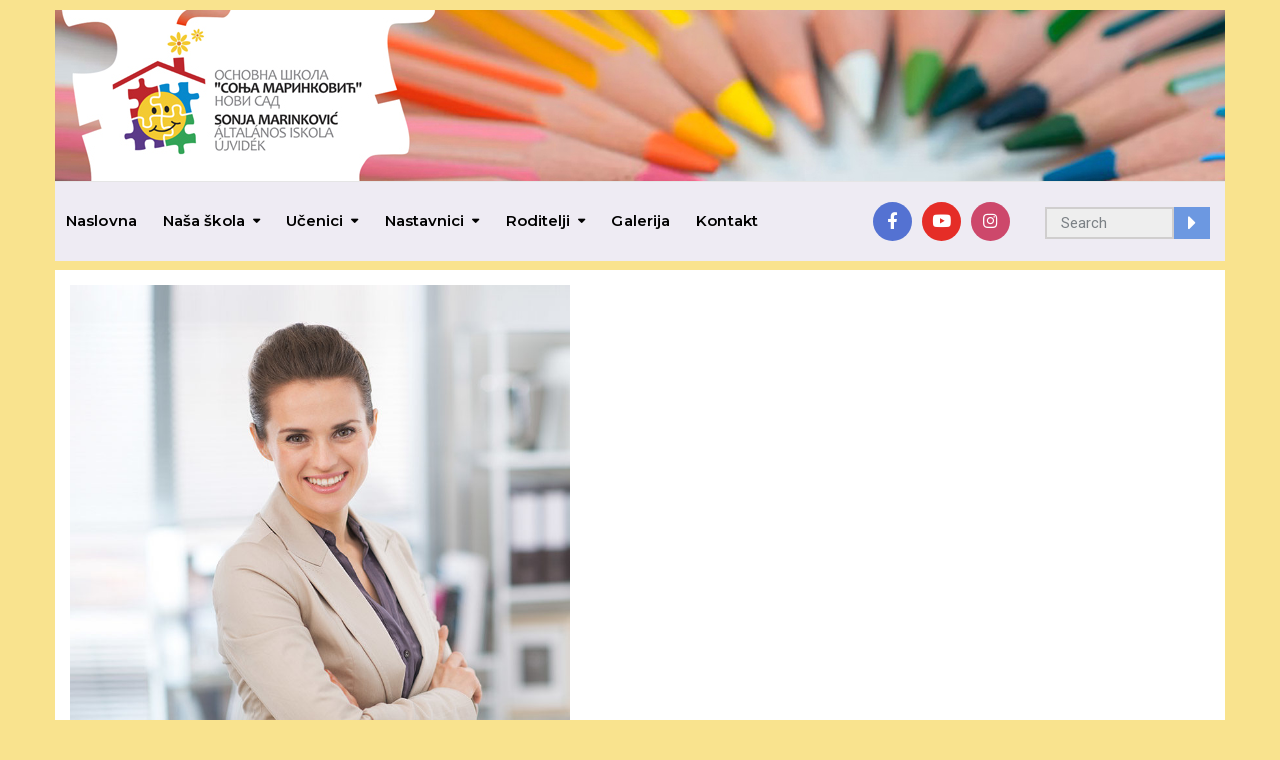

--- FILE ---
content_type: text/html; charset=UTF-8
request_url: https://sonjamarinkovicns.edu.rs/teachers/elizabeth-clough/
body_size: 18063
content:
<!DOCTYPE html>
<html class="no-js" dir="ltr" lang="en-US"
	prefix="og: https://ogp.me/ns#" >
<head>
	<meta charset="UTF-8"/>
	<meta http-equiv="X-UA-Compatible" content="IE=edge">
	<meta name="viewport" content="width=device-width, initial-scale=1">
	<title>Elizabeth Clough - OŠ &quot;Sonja Marinković&quot;</title>

		<!-- All in One SEO 4.2.3.1 -->
		<meta name="description" content="Lorem ipsum dolor sit amet, consectetur adipiscing elit. Sed luctus enim eget est pellentesque efficitur. Cum sociis natoque penatibus et magnis dis parturient montes, nascetur ridiculus mus. Morbi quis turpis quis arcu aliquet tincidunt nec quis arcu. Fusce eu cursus mauris, ut malesuada ex. Aenean gravida leo at orci elementum hendrerit. Proin pharetra non magna" />
		<meta name="robots" content="max-image-preview:large" />
		<link rel="canonical" href="https://sonjamarinkovicns.edu.rs/teachers/elizabeth-clough/" />
		<meta name="generator" content="All in One SEO (AIOSEO) 4.2.3.1 " />
		<meta property="og:locale" content="en_US" />
		<meta property="og:site_name" content="OŠ &quot;Sonja Marinković&quot; - OŠ &quot;Sonja Marinković&quot;" />
		<meta property="og:type" content="article" />
		<meta property="og:title" content="Elizabeth Clough - OŠ &quot;Sonja Marinković&quot;" />
		<meta property="og:description" content="Lorem ipsum dolor sit amet, consectetur adipiscing elit. Sed luctus enim eget est pellentesque efficitur. Cum sociis natoque penatibus et magnis dis parturient montes, nascetur ridiculus mus. Morbi quis turpis quis arcu aliquet tincidunt nec quis arcu. Fusce eu cursus mauris, ut malesuada ex. Aenean gravida leo at orci elementum hendrerit. Proin pharetra non magna" />
		<meta property="og:url" content="https://sonjamarinkovicns.edu.rs/teachers/elizabeth-clough/" />
		<meta property="article:published_time" content="2017-02-21T09:51:59+00:00" />
		<meta property="article:modified_time" content="2017-02-21T09:51:59+00:00" />
		<meta name="twitter:card" content="summary_large_image" />
		<meta name="twitter:title" content="Elizabeth Clough - OŠ &quot;Sonja Marinković&quot;" />
		<meta name="twitter:description" content="Lorem ipsum dolor sit amet, consectetur adipiscing elit. Sed luctus enim eget est pellentesque efficitur. Cum sociis natoque penatibus et magnis dis parturient montes, nascetur ridiculus mus. Morbi quis turpis quis arcu aliquet tincidunt nec quis arcu. Fusce eu cursus mauris, ut malesuada ex. Aenean gravida leo at orci elementum hendrerit. Proin pharetra non magna" />
		<script type="application/ld+json" class="aioseo-schema">
			{"@context":"https:\/\/schema.org","@graph":[{"@type":"WebSite","@id":"https:\/\/sonjamarinkovicns.edu.rs\/#website","url":"https:\/\/sonjamarinkovicns.edu.rs\/","name":"O\u0160 \"Sonja Marinkovi\u0107\"","description":"O\u0160 \"Sonja Marinkovi\u0107\"","inLanguage":"en-US","publisher":{"@id":"https:\/\/sonjamarinkovicns.edu.rs\/#organization"}},{"@type":"Organization","@id":"https:\/\/sonjamarinkovicns.edu.rs\/#organization","name":"Just another WordPress site","url":"https:\/\/sonjamarinkovicns.edu.rs\/"},{"@type":"BreadcrumbList","@id":"https:\/\/sonjamarinkovicns.edu.rs\/teachers\/elizabeth-clough\/#breadcrumblist","itemListElement":[{"@type":"ListItem","@id":"https:\/\/sonjamarinkovicns.edu.rs\/#listItem","position":1,"item":{"@type":"WebPage","@id":"https:\/\/sonjamarinkovicns.edu.rs\/","name":"Home","description":"Dobro do\u0161li na sajt osnovne \u0161kole \u201eSonja Marinkovi\u0107\u201c","url":"https:\/\/sonjamarinkovicns.edu.rs\/"},"nextItem":"https:\/\/sonjamarinkovicns.edu.rs\/teachers\/elizabeth-clough\/#listItem"},{"@type":"ListItem","@id":"https:\/\/sonjamarinkovicns.edu.rs\/teachers\/elizabeth-clough\/#listItem","position":2,"item":{"@type":"WebPage","@id":"https:\/\/sonjamarinkovicns.edu.rs\/teachers\/elizabeth-clough\/","name":"Elizabeth Clough","description":"Lorem ipsum dolor sit amet, consectetur adipiscing elit. Sed luctus enim eget est pellentesque efficitur. Cum sociis natoque penatibus et magnis dis parturient montes, nascetur ridiculus mus. Morbi quis turpis quis arcu aliquet tincidunt nec quis arcu. Fusce eu cursus mauris, ut malesuada ex. Aenean gravida leo at orci elementum hendrerit. Proin pharetra non magna","url":"https:\/\/sonjamarinkovicns.edu.rs\/teachers\/elizabeth-clough\/"},"previousItem":"https:\/\/sonjamarinkovicns.edu.rs\/#listItem"}]},{"@type":"Person","@id":"https:\/\/sonjamarinkovicns.edu.rs\/author\/testskola_pozbgm\/#author","url":"https:\/\/sonjamarinkovicns.edu.rs\/author\/testskola_pozbgm\/","name":"testskola_pozbgm","image":{"@type":"ImageObject","@id":"https:\/\/sonjamarinkovicns.edu.rs\/teachers\/elizabeth-clough\/#authorImage","url":"https:\/\/secure.gravatar.com\/avatar\/33926cb2405cb64cb55ea77ab9f2b7290e8f598f12c050b5b72ea74498ae4467?s=96&d=mm&r=g","width":96,"height":96,"caption":"testskola_pozbgm"}},{"@type":"WebPage","@id":"https:\/\/sonjamarinkovicns.edu.rs\/teachers\/elizabeth-clough\/#webpage","url":"https:\/\/sonjamarinkovicns.edu.rs\/teachers\/elizabeth-clough\/","name":"Elizabeth Clough - O\u0160 \"Sonja Marinkovi\u0107\"","description":"Lorem ipsum dolor sit amet, consectetur adipiscing elit. Sed luctus enim eget est pellentesque efficitur. Cum sociis natoque penatibus et magnis dis parturient montes, nascetur ridiculus mus. Morbi quis turpis quis arcu aliquet tincidunt nec quis arcu. Fusce eu cursus mauris, ut malesuada ex. Aenean gravida leo at orci elementum hendrerit. Proin pharetra non magna","inLanguage":"en-US","isPartOf":{"@id":"https:\/\/sonjamarinkovicns.edu.rs\/#website"},"breadcrumb":{"@id":"https:\/\/sonjamarinkovicns.edu.rs\/teachers\/elizabeth-clough\/#breadcrumblist"},"author":"https:\/\/sonjamarinkovicns.edu.rs\/author\/testskola_pozbgm\/#author","creator":"https:\/\/sonjamarinkovicns.edu.rs\/author\/testskola_pozbgm\/#author","image":{"@type":"ImageObject","@id":"https:\/\/sonjamarinkovicns.edu.rs\/#mainImage","url":"https:\/\/sonjamarinkovicns.edu.rs\/wp-content\/uploads\/2017\/02\/10.jpg","width":768,"height":768},"primaryImageOfPage":{"@id":"https:\/\/sonjamarinkovicns.edu.rs\/teachers\/elizabeth-clough\/#mainImage"},"datePublished":"2017-02-21T09:51:59+00:00","dateModified":"2017-02-21T09:51:59+00:00"}]}
		</script>
		<!-- All in One SEO -->

<meta name="description" content="Lorem ipsum dolor sit amet, consectetur adipiscing elit.  Sed luctus enim eget est pellentesque efficitur" />
<meta name="robots" content="index,follow" />
<link rel="canonical" href="https://sonjamarinkovicns.edu.rs/teachers/elizabeth-clough/" />
<meta property="og:locale" content="en_US" />
<meta property="og:type" content="article" />
<meta property="og:title" content="Elizabeth Clough, OŠ &quot;Sonja Marinković&quot;" />
<meta property="og:description" content="Lorem ipsum dolor sit amet, consectetur adipiscing elit.  Sed luctus enim eget est pellentesque efficitur" />
<meta property="og:url" content="https://sonjamarinkovicns.edu.rs/teachers/elizabeth-clough/" />
<meta property="og:site_name" content="OŠ &quot;Sonja Marinković&quot;" />
<meta property="og:image" content="https://sonjamarinkovicns.edu.rs/wp-content/uploads/2017/02/10.jpg" />
<link rel='dns-prefetch' href='//maxcdn.bootstrapcdn.com' />
<link rel='dns-prefetch' href='//fonts.googleapis.com' />
<link rel='preconnect' href='https://fonts.gstatic.com' crossorigin />
<link rel="alternate" type="application/rss+xml" title="OŠ &quot;Sonja Marinković&quot; &raquo; Feed" href="https://sonjamarinkovicns.edu.rs/feed/" />
<link rel="alternate" type="application/rss+xml" title="OŠ &quot;Sonja Marinković&quot; &raquo; Comments Feed" href="https://sonjamarinkovicns.edu.rs/comments/feed/" />
<link rel="alternate" type="text/calendar" title="OŠ &quot;Sonja Marinković&quot; &raquo; iCal Feed" href="https://sonjamarinkovicns.edu.rs/events/?ical=1" />
<link rel="alternate" title="oEmbed (JSON)" type="application/json+oembed" href="https://sonjamarinkovicns.edu.rs/wp-json/oembed/1.0/embed?url=https%3A%2F%2Fsonjamarinkovicns.edu.rs%2Fteachers%2Felizabeth-clough%2F" />
<link rel="alternate" title="oEmbed (XML)" type="text/xml+oembed" href="https://sonjamarinkovicns.edu.rs/wp-json/oembed/1.0/embed?url=https%3A%2F%2Fsonjamarinkovicns.edu.rs%2Fteachers%2Felizabeth-clough%2F&#038;format=xml" />
<style id='wp-img-auto-sizes-contain-inline-css' type='text/css'>
img:is([sizes=auto i],[sizes^="auto," i]){contain-intrinsic-size:3000px 1500px}
/*# sourceURL=wp-img-auto-sizes-contain-inline-css */
</style>
<style id='wp-emoji-styles-inline-css' type='text/css'>

	img.wp-smiley, img.emoji {
		display: inline !important;
		border: none !important;
		box-shadow: none !important;
		height: 1em !important;
		width: 1em !important;
		margin: 0 0.07em !important;
		vertical-align: -0.1em !important;
		background: none !important;
		padding: 0 !important;
	}
/*# sourceURL=wp-emoji-styles-inline-css */
</style>
<link rel='stylesheet' id='wp-block-library-css' href='https://sonjamarinkovicns.edu.rs/wp-includes/css/dist/block-library/style.min.css?ver=6.9' type='text/css' media='all' />
<style id='global-styles-inline-css' type='text/css'>
:root{--wp--preset--aspect-ratio--square: 1;--wp--preset--aspect-ratio--4-3: 4/3;--wp--preset--aspect-ratio--3-4: 3/4;--wp--preset--aspect-ratio--3-2: 3/2;--wp--preset--aspect-ratio--2-3: 2/3;--wp--preset--aspect-ratio--16-9: 16/9;--wp--preset--aspect-ratio--9-16: 9/16;--wp--preset--color--black: #000000;--wp--preset--color--cyan-bluish-gray: #abb8c3;--wp--preset--color--white: #ffffff;--wp--preset--color--pale-pink: #f78da7;--wp--preset--color--vivid-red: #cf2e2e;--wp--preset--color--luminous-vivid-orange: #ff6900;--wp--preset--color--luminous-vivid-amber: #fcb900;--wp--preset--color--light-green-cyan: #7bdcb5;--wp--preset--color--vivid-green-cyan: #00d084;--wp--preset--color--pale-cyan-blue: #8ed1fc;--wp--preset--color--vivid-cyan-blue: #0693e3;--wp--preset--color--vivid-purple: #9b51e0;--wp--preset--gradient--vivid-cyan-blue-to-vivid-purple: linear-gradient(135deg,rgb(6,147,227) 0%,rgb(155,81,224) 100%);--wp--preset--gradient--light-green-cyan-to-vivid-green-cyan: linear-gradient(135deg,rgb(122,220,180) 0%,rgb(0,208,130) 100%);--wp--preset--gradient--luminous-vivid-amber-to-luminous-vivid-orange: linear-gradient(135deg,rgb(252,185,0) 0%,rgb(255,105,0) 100%);--wp--preset--gradient--luminous-vivid-orange-to-vivid-red: linear-gradient(135deg,rgb(255,105,0) 0%,rgb(207,46,46) 100%);--wp--preset--gradient--very-light-gray-to-cyan-bluish-gray: linear-gradient(135deg,rgb(238,238,238) 0%,rgb(169,184,195) 100%);--wp--preset--gradient--cool-to-warm-spectrum: linear-gradient(135deg,rgb(74,234,220) 0%,rgb(151,120,209) 20%,rgb(207,42,186) 40%,rgb(238,44,130) 60%,rgb(251,105,98) 80%,rgb(254,248,76) 100%);--wp--preset--gradient--blush-light-purple: linear-gradient(135deg,rgb(255,206,236) 0%,rgb(152,150,240) 100%);--wp--preset--gradient--blush-bordeaux: linear-gradient(135deg,rgb(254,205,165) 0%,rgb(254,45,45) 50%,rgb(107,0,62) 100%);--wp--preset--gradient--luminous-dusk: linear-gradient(135deg,rgb(255,203,112) 0%,rgb(199,81,192) 50%,rgb(65,88,208) 100%);--wp--preset--gradient--pale-ocean: linear-gradient(135deg,rgb(255,245,203) 0%,rgb(182,227,212) 50%,rgb(51,167,181) 100%);--wp--preset--gradient--electric-grass: linear-gradient(135deg,rgb(202,248,128) 0%,rgb(113,206,126) 100%);--wp--preset--gradient--midnight: linear-gradient(135deg,rgb(2,3,129) 0%,rgb(40,116,252) 100%);--wp--preset--font-size--small: 13px;--wp--preset--font-size--medium: 20px;--wp--preset--font-size--large: 36px;--wp--preset--font-size--x-large: 42px;--wp--preset--spacing--20: 0.44rem;--wp--preset--spacing--30: 0.67rem;--wp--preset--spacing--40: 1rem;--wp--preset--spacing--50: 1.5rem;--wp--preset--spacing--60: 2.25rem;--wp--preset--spacing--70: 3.38rem;--wp--preset--spacing--80: 5.06rem;--wp--preset--shadow--natural: 6px 6px 9px rgba(0, 0, 0, 0.2);--wp--preset--shadow--deep: 12px 12px 50px rgba(0, 0, 0, 0.4);--wp--preset--shadow--sharp: 6px 6px 0px rgba(0, 0, 0, 0.2);--wp--preset--shadow--outlined: 6px 6px 0px -3px rgb(255, 255, 255), 6px 6px rgb(0, 0, 0);--wp--preset--shadow--crisp: 6px 6px 0px rgb(0, 0, 0);}:where(.is-layout-flex){gap: 0.5em;}:where(.is-layout-grid){gap: 0.5em;}body .is-layout-flex{display: flex;}.is-layout-flex{flex-wrap: wrap;align-items: center;}.is-layout-flex > :is(*, div){margin: 0;}body .is-layout-grid{display: grid;}.is-layout-grid > :is(*, div){margin: 0;}:where(.wp-block-columns.is-layout-flex){gap: 2em;}:where(.wp-block-columns.is-layout-grid){gap: 2em;}:where(.wp-block-post-template.is-layout-flex){gap: 1.25em;}:where(.wp-block-post-template.is-layout-grid){gap: 1.25em;}.has-black-color{color: var(--wp--preset--color--black) !important;}.has-cyan-bluish-gray-color{color: var(--wp--preset--color--cyan-bluish-gray) !important;}.has-white-color{color: var(--wp--preset--color--white) !important;}.has-pale-pink-color{color: var(--wp--preset--color--pale-pink) !important;}.has-vivid-red-color{color: var(--wp--preset--color--vivid-red) !important;}.has-luminous-vivid-orange-color{color: var(--wp--preset--color--luminous-vivid-orange) !important;}.has-luminous-vivid-amber-color{color: var(--wp--preset--color--luminous-vivid-amber) !important;}.has-light-green-cyan-color{color: var(--wp--preset--color--light-green-cyan) !important;}.has-vivid-green-cyan-color{color: var(--wp--preset--color--vivid-green-cyan) !important;}.has-pale-cyan-blue-color{color: var(--wp--preset--color--pale-cyan-blue) !important;}.has-vivid-cyan-blue-color{color: var(--wp--preset--color--vivid-cyan-blue) !important;}.has-vivid-purple-color{color: var(--wp--preset--color--vivid-purple) !important;}.has-black-background-color{background-color: var(--wp--preset--color--black) !important;}.has-cyan-bluish-gray-background-color{background-color: var(--wp--preset--color--cyan-bluish-gray) !important;}.has-white-background-color{background-color: var(--wp--preset--color--white) !important;}.has-pale-pink-background-color{background-color: var(--wp--preset--color--pale-pink) !important;}.has-vivid-red-background-color{background-color: var(--wp--preset--color--vivid-red) !important;}.has-luminous-vivid-orange-background-color{background-color: var(--wp--preset--color--luminous-vivid-orange) !important;}.has-luminous-vivid-amber-background-color{background-color: var(--wp--preset--color--luminous-vivid-amber) !important;}.has-light-green-cyan-background-color{background-color: var(--wp--preset--color--light-green-cyan) !important;}.has-vivid-green-cyan-background-color{background-color: var(--wp--preset--color--vivid-green-cyan) !important;}.has-pale-cyan-blue-background-color{background-color: var(--wp--preset--color--pale-cyan-blue) !important;}.has-vivid-cyan-blue-background-color{background-color: var(--wp--preset--color--vivid-cyan-blue) !important;}.has-vivid-purple-background-color{background-color: var(--wp--preset--color--vivid-purple) !important;}.has-black-border-color{border-color: var(--wp--preset--color--black) !important;}.has-cyan-bluish-gray-border-color{border-color: var(--wp--preset--color--cyan-bluish-gray) !important;}.has-white-border-color{border-color: var(--wp--preset--color--white) !important;}.has-pale-pink-border-color{border-color: var(--wp--preset--color--pale-pink) !important;}.has-vivid-red-border-color{border-color: var(--wp--preset--color--vivid-red) !important;}.has-luminous-vivid-orange-border-color{border-color: var(--wp--preset--color--luminous-vivid-orange) !important;}.has-luminous-vivid-amber-border-color{border-color: var(--wp--preset--color--luminous-vivid-amber) !important;}.has-light-green-cyan-border-color{border-color: var(--wp--preset--color--light-green-cyan) !important;}.has-vivid-green-cyan-border-color{border-color: var(--wp--preset--color--vivid-green-cyan) !important;}.has-pale-cyan-blue-border-color{border-color: var(--wp--preset--color--pale-cyan-blue) !important;}.has-vivid-cyan-blue-border-color{border-color: var(--wp--preset--color--vivid-cyan-blue) !important;}.has-vivid-purple-border-color{border-color: var(--wp--preset--color--vivid-purple) !important;}.has-vivid-cyan-blue-to-vivid-purple-gradient-background{background: var(--wp--preset--gradient--vivid-cyan-blue-to-vivid-purple) !important;}.has-light-green-cyan-to-vivid-green-cyan-gradient-background{background: var(--wp--preset--gradient--light-green-cyan-to-vivid-green-cyan) !important;}.has-luminous-vivid-amber-to-luminous-vivid-orange-gradient-background{background: var(--wp--preset--gradient--luminous-vivid-amber-to-luminous-vivid-orange) !important;}.has-luminous-vivid-orange-to-vivid-red-gradient-background{background: var(--wp--preset--gradient--luminous-vivid-orange-to-vivid-red) !important;}.has-very-light-gray-to-cyan-bluish-gray-gradient-background{background: var(--wp--preset--gradient--very-light-gray-to-cyan-bluish-gray) !important;}.has-cool-to-warm-spectrum-gradient-background{background: var(--wp--preset--gradient--cool-to-warm-spectrum) !important;}.has-blush-light-purple-gradient-background{background: var(--wp--preset--gradient--blush-light-purple) !important;}.has-blush-bordeaux-gradient-background{background: var(--wp--preset--gradient--blush-bordeaux) !important;}.has-luminous-dusk-gradient-background{background: var(--wp--preset--gradient--luminous-dusk) !important;}.has-pale-ocean-gradient-background{background: var(--wp--preset--gradient--pale-ocean) !important;}.has-electric-grass-gradient-background{background: var(--wp--preset--gradient--electric-grass) !important;}.has-midnight-gradient-background{background: var(--wp--preset--gradient--midnight) !important;}.has-small-font-size{font-size: var(--wp--preset--font-size--small) !important;}.has-medium-font-size{font-size: var(--wp--preset--font-size--medium) !important;}.has-large-font-size{font-size: var(--wp--preset--font-size--large) !important;}.has-x-large-font-size{font-size: var(--wp--preset--font-size--x-large) !important;}
/*# sourceURL=global-styles-inline-css */
</style>

<style id='classic-theme-styles-inline-css' type='text/css'>
/*! This file is auto-generated */
.wp-block-button__link{color:#fff;background-color:#32373c;border-radius:9999px;box-shadow:none;text-decoration:none;padding:calc(.667em + 2px) calc(1.333em + 2px);font-size:1.125em}.wp-block-file__button{background:#32373c;color:#fff;text-decoration:none}
/*# sourceURL=/wp-includes/css/classic-themes.min.css */
</style>
<link rel='stylesheet' id='aislin-testimonials-css' href='https://sonjamarinkovicns.edu.rs/wp-content/plugins/aislin-testimonials/public/css/app.css?ver=1.0.0' type='text/css' media='all' />
<link rel='stylesheet' id='wc-gallery-style-css' href='https://sonjamarinkovicns.edu.rs/wp-content/plugins/boldgrid-gallery/includes/css/style.css?ver=1.55' type='text/css' media='all' />
<link rel='stylesheet' id='wc-gallery-popup-style-css' href='https://sonjamarinkovicns.edu.rs/wp-content/plugins/boldgrid-gallery/includes/css/magnific-popup.css?ver=1.1.0' type='text/css' media='all' />
<link rel='stylesheet' id='wc-gallery-flexslider-style-css' href='https://sonjamarinkovicns.edu.rs/wp-content/plugins/boldgrid-gallery/includes/vendors/flexslider/flexslider.css?ver=2.6.1' type='text/css' media='all' />
<link rel='stylesheet' id='wc-gallery-owlcarousel-style-css' href='https://sonjamarinkovicns.edu.rs/wp-content/plugins/boldgrid-gallery/includes/vendors/owlcarousel/assets/owl.carousel.css?ver=2.1.4' type='text/css' media='all' />
<link rel='stylesheet' id='wc-gallery-owlcarousel-theme-style-css' href='https://sonjamarinkovicns.edu.rs/wp-content/plugins/boldgrid-gallery/includes/vendors/owlcarousel/assets/owl.theme.default.css?ver=2.1.4' type='text/css' media='all' />
<link rel='stylesheet' id='contact-form-7-css' href='https://sonjamarinkovicns.edu.rs/wp-content/plugins/contact-form-7/includes/css/styles.css?ver=5.6.1' type='text/css' media='all' />
<link rel='stylesheet' id='mega-submenu-css' href='https://sonjamarinkovicns.edu.rs/wp-content/plugins/mega-submenu/public/css/style.css?ver=1.3.2' type='text/css' media='all' />
<link rel='stylesheet' id='mega-submenu-woocommerce-css' href='https://sonjamarinkovicns.edu.rs/wp-content/plugins/mega-submenu/public/css/woocommerce.css?ver=1.3.2' type='text/css' media='all' />
<link rel='stylesheet' id='ed-school-plugin-elementor-css' href='https://sonjamarinkovicns.edu.rs/wp-content/plugins/ed-school-plugin/includes/elementor/assets/css/main.css?ver=6.9' type='text/css' media='all' />
<link rel='stylesheet' id='ed-school-theme-icons-css' href='https://sonjamarinkovicns.edu.rs/wp-content/themes/ed-school/assets/css/theme-icons.css?ver=6.9' type='text/css' media='all' />
<link rel='stylesheet' id='font-awesome-css' href='//maxcdn.bootstrapcdn.com/font-awesome/4.7.0/css/font-awesome.min.css?ver=4.7.0' type='text/css' media='' />
<link rel='stylesheet' id='ed-school-plugin-style-css' href='https://sonjamarinkovicns.edu.rs/wp-content/plugins/ed-school-plugin/public/css/style.css?ver=6.9' type='text/css' media='all' />
<link rel='stylesheet' id='groundwork-grid-css' href='https://sonjamarinkovicns.edu.rs/wp-content/themes/ed-school/assets/css/groundwork-responsive.css?ver=6.9' type='text/css' media='all' />
<link rel='stylesheet' id='js_composer_front-css' href='https://sonjamarinkovicns.edu.rs/wp-content/plugins/js_composer/assets/css/js_composer.min.css?ver=6.9.0' type='text/css' media='all' />
<link rel='stylesheet' id='ed-school-style-css' href='https://sonjamarinkovicns.edu.rs/wp-content/themes/ed-school/style.css?ver=6.9' type='text/css' media='all' />
<style id='ed-school-style-inline-css' type='text/css'>
.header-mobile {display: none;}@media screen and (max-width:950px) {.header-left {padding-left: 0;}.wh-header, .wh-top-bar {display: none;}.header-mobile {display: block;}}
/*# sourceURL=ed-school-style-inline-css */
</style>
<link rel='stylesheet' id='magnific-popup-css' href='https://sonjamarinkovicns.edu.rs/wp-content/plugins/ed-school-plugin/includes/elementor/widgets/video-popup/assets/magnific-popup.css?ver=6.9' type='text/css' media='all' />
<link rel="preload" as="style" href="https://fonts.googleapis.com/css?family=Roboto:400%7CMontserrat:100,200,300,400,500,600,700,800,900,100italic,200italic,300italic,400italic,500italic,600italic,700italic,800italic,900italic&#038;subset=latin&#038;display=swap&#038;ver=1711919285" /><link rel="stylesheet" href="https://fonts.googleapis.com/css?family=Roboto:400%7CMontserrat:100,200,300,400,500,600,700,800,900,100italic,200italic,300italic,400italic,500italic,600italic,700italic,800italic,900italic&#038;subset=latin&#038;display=swap&#038;ver=1711919285" media="print" onload="this.media='all'"><noscript><link rel="stylesheet" href="https://fonts.googleapis.com/css?family=Roboto:400%7CMontserrat:100,200,300,400,500,600,700,800,900,100italic,200italic,300italic,400italic,500italic,600italic,700italic,800italic,900italic&#038;subset=latin&#038;display=swap&#038;ver=1711919285" /></noscript><link rel='stylesheet' id='animatecss-css' href='https://sonjamarinkovicns.edu.rs/wp-content/plugins/post-and-page-builder/assets/css/animate.min.css?ver=1.20.1' type='text/css' media='all' />
<link rel='stylesheet' id='boldgrid-components-css' href='https://sonjamarinkovicns.edu.rs/wp-content/plugins/post-and-page-builder/assets/css/components.min.css?ver=2.16.5' type='text/css' media='all' />
<link rel='stylesheet' id='boldgrid-fe-css' href='https://sonjamarinkovicns.edu.rs/wp-content/plugins/post-and-page-builder/assets/css/editor-fe.min.css?ver=1.20.1' type='text/css' media='all' />
<link rel='stylesheet' id='boldgrid-custom-styles-css' href='https://sonjamarinkovicns.edu.rs/wp-content/plugins/post-and-page-builder/assets/css/custom-styles.css?ver=6.9' type='text/css' media='all' />
<link rel='stylesheet' id='ed_school_options_style-css' href='//sonjamarinkovicns.edu.rs/wp-content/uploads/ed_school_options_style.css?ver=6.9' type='text/css' media='all' />
<style id='ed_school_options_style-inline-css' type='text/css'>
#footer-top, #latest-news, #features, #welcome {
    background-repeat: repeat-y !important;
    background-size: 100% !important;
}

@media (max-width: 768px) {
   #footer-top, #latest-news, #features, #welcome {
        background-image: none !important;
    }
}
.vc_custom_1494249214533{border-bottom-width: 1px !important;border-bottom-color: #e5e5e5 !important;border-bottom-style: solid !important;}.vc_custom_1667750954763{padding-bottom: 15px !important;background-color: #eeebf3 !important;}.vc_custom_1489674043803{padding-top: 10px !important;}.vc_custom_1487598396255{padding-top: 0px !important;}.vc_custom_1489674048370{margin-bottom: 10px !important;}.vc_custom_1489056159547{padding-top: 0px !important;padding-bottom: 0px !important;}.vc_custom_1659887067164{padding-top: 0px !important;padding-bottom: 3px !important;}.vc_custom_1659887084086{padding-top: 15px !important;}.vc_custom_1711395528284{margin-top: 0px !important;margin-bottom: 0px !important;}.vc_custom_1489062170461{margin-left: -17px !important;}.vc_custom_1667981129338{margin-bottom: 0px !important;padding-top: 5px !important;padding-right: 5px !important;padding-bottom: 5px !important;padding-left: 5px !important;}.vc_custom_1667981121194{margin-bottom: 0px !important;padding-top: 5px !important;padding-right: 5px !important;padding-bottom: 5px !important;padding-left: 5px !important;}.vc_custom_1662303401310{margin-bottom: 0px !important;padding-top: 5px !important;padding-right: 5px !important;padding-bottom: 5px !important;padding-left: 5px !important;}.vc_custom_1667854380017{background-color: #eeebf3 !important;}.vc_custom_1667854188122{margin-bottom: 15px !important;padding-top: 15px !important;}.get-in-touch-block .vc_column-inner {
    padding-left: 35px;
}


@media (max-width: 768px) {
    .get-in-touch-block .vc_column-inner {
        padding-left: 15px;
    }
}.vc_custom_1671787267154{margin-bottom: 0px !important;border-bottom-width: 0px !important;padding-top: 0px !important;padding-bottom: 0px !important;}.vc_custom_1671787275024{margin-bottom: 0px !important;border-bottom-width: 0px !important;padding-bottom: 0px !important;background: #7a7a7a url(https://sonjamarinkovicns.edu.rs/wp-content/uploads/2017/01/new-pixel.png?id=4641) !important;}.vc_custom_1667857611716{background-color: #eaeaea !important;}.vc_custom_1661677809417{margin-bottom: 20px !important;}.vc_custom_1661679504589{margin-bottom: 20px !important;margin-left: 15px !important;}.vc_custom_1490007805898{margin-bottom: 0px !important;}.vc_custom_1490007809489{margin-bottom: 0px !important;}.vc_custom_1560423125223{padding-top: 3px !important;}.vc_custom_1667752687608{margin-bottom: 7px !important;padding-left: 25px !important;}.vc_custom_1560423098835{padding-top: 3px !important;}.vc_custom_1667752705055{margin-bottom: 7px !important;padding-left: 25px !important;}.vc_custom_1560423108335{padding-top: 3px !important;}.vc_custom_1705652877368{margin-bottom: 7px !important;padding-left: 25px !important;}
.scp_theme_icon-2147fc61b75008091c959e62201093e8.wh-theme-icon{font-size:14px !important;position:absolute;color:#ffffff !important;}
.scp_theme_icon-fcbdc786c2c6c7e5f216f8952fa6b02e.wh-theme-icon{font-size:14px !important;position:absolute;color:#ffffff !important;}
.scp_theme_icon-e5437087a8c7ac7298b6724771586c53.wh-theme-icon{font-size:14px !important;position:absolute;color:#ffffff !important;}
/*# sourceURL=ed_school_options_style-inline-css */
</style>
<link rel='stylesheet' id='bgpbpp-public-css' href='https://sonjamarinkovicns.edu.rs/wp-content/plugins/post-and-page-builder-premium/dist/application.min.css?ver=1.0.6' type='text/css' media='all' />
<script type="text/javascript" src="https://sonjamarinkovicns.edu.rs/wp-includes/js/jquery/jquery.min.js?ver=3.7.1" id="jquery-core-js"></script>
<script type="text/javascript" src="https://sonjamarinkovicns.edu.rs/wp-includes/js/jquery/jquery-migrate.min.js?ver=3.4.1" id="jquery-migrate-js"></script>
<script type="text/javascript" id="mega-submenu-js-extra">
/* <![CDATA[ */
var msm_mega_submenu = {"data":{"submenu_items_position_relative":0,"mobile_menu_trigger_click_bellow":768}};
//# sourceURL=mega-submenu-js-extra
/* ]]> */
</script>
<script type="text/javascript" src="https://sonjamarinkovicns.edu.rs/wp-content/plugins/mega-submenu/public/js/msm-main.min.js?ver=1.3.2" id="mega-submenu-js"></script>
<script type="text/javascript" src="https://sonjamarinkovicns.edu.rs/wp-content/themes/ed-school/assets/js/vendor/modernizr-2.7.0.min.js" id="modernizr-js"></script>
<link rel="https://api.w.org/" href="https://sonjamarinkovicns.edu.rs/wp-json/" /><link rel="EditURI" type="application/rsd+xml" title="RSD" href="https://sonjamarinkovicns.edu.rs/xmlrpc.php?rsd" />
<meta name="generator" content="WordPress 6.9" />
<link rel='shortlink' href='https://sonjamarinkovicns.edu.rs/?p=207' />
<meta name="generator" content="Redux 4.3.16" /><meta name="tec-api-version" content="v1"><meta name="tec-api-origin" content="https://sonjamarinkovicns.edu.rs"><link rel="alternate" href="https://sonjamarinkovicns.edu.rs/wp-json/tribe/events/v1/" />
<style type="text/css" id="breadcrumb-trail-css">.breadcrumbs .trail-browse,.breadcrumbs .trail-items,.breadcrumbs .trail-items li {display: inline-block;margin:0;padding: 0;border:none;background:transparent;text-indent: 0;}.breadcrumbs .trail-browse {font-size: inherit;font-style:inherit;font-weight: inherit;color: inherit;}.breadcrumbs .trail-items {list-style: none;}.trail-items li::after {content: "\002F";padding: 0 0.5em;}.trail-items li:last-of-type::after {display: none;}</style>
<meta name="generator" content="Powered by WPBakery Page Builder - drag and drop page builder for WordPress."/>
<meta name="generator" content="Powered by Slider Revolution 6.5.25 - responsive, Mobile-Friendly Slider Plugin for WordPress with comfortable drag and drop interface." />
<link rel="icon" href="https://sonjamarinkovicns.edu.rs/wp-content/uploads/2023/10/cropped-512x512-1-32x32.png" sizes="32x32" />
<link rel="icon" href="https://sonjamarinkovicns.edu.rs/wp-content/uploads/2023/10/cropped-512x512-1-192x192.png" sizes="192x192" />
<link rel="apple-touch-icon" href="https://sonjamarinkovicns.edu.rs/wp-content/uploads/2023/10/cropped-512x512-1-180x180.png" />
<meta name="msapplication-TileImage" content="https://sonjamarinkovicns.edu.rs/wp-content/uploads/2023/10/cropped-512x512-1-270x270.png" />
<script>function setREVStartSize(e){
			//window.requestAnimationFrame(function() {
				window.RSIW = window.RSIW===undefined ? window.innerWidth : window.RSIW;
				window.RSIH = window.RSIH===undefined ? window.innerHeight : window.RSIH;
				try {
					var pw = document.getElementById(e.c).parentNode.offsetWidth,
						newh;
					pw = pw===0 || isNaN(pw) || (e.l=="fullwidth" || e.layout=="fullwidth") ? window.RSIW : pw;
					e.tabw = e.tabw===undefined ? 0 : parseInt(e.tabw);
					e.thumbw = e.thumbw===undefined ? 0 : parseInt(e.thumbw);
					e.tabh = e.tabh===undefined ? 0 : parseInt(e.tabh);
					e.thumbh = e.thumbh===undefined ? 0 : parseInt(e.thumbh);
					e.tabhide = e.tabhide===undefined ? 0 : parseInt(e.tabhide);
					e.thumbhide = e.thumbhide===undefined ? 0 : parseInt(e.thumbhide);
					e.mh = e.mh===undefined || e.mh=="" || e.mh==="auto" ? 0 : parseInt(e.mh,0);
					if(e.layout==="fullscreen" || e.l==="fullscreen")
						newh = Math.max(e.mh,window.RSIH);
					else{
						e.gw = Array.isArray(e.gw) ? e.gw : [e.gw];
						for (var i in e.rl) if (e.gw[i]===undefined || e.gw[i]===0) e.gw[i] = e.gw[i-1];
						e.gh = e.el===undefined || e.el==="" || (Array.isArray(e.el) && e.el.length==0)? e.gh : e.el;
						e.gh = Array.isArray(e.gh) ? e.gh : [e.gh];
						for (var i in e.rl) if (e.gh[i]===undefined || e.gh[i]===0) e.gh[i] = e.gh[i-1];
											
						var nl = new Array(e.rl.length),
							ix = 0,
							sl;
						e.tabw = e.tabhide>=pw ? 0 : e.tabw;
						e.thumbw = e.thumbhide>=pw ? 0 : e.thumbw;
						e.tabh = e.tabhide>=pw ? 0 : e.tabh;
						e.thumbh = e.thumbhide>=pw ? 0 : e.thumbh;
						for (var i in e.rl) nl[i] = e.rl[i]<window.RSIW ? 0 : e.rl[i];
						sl = nl[0];
						for (var i in nl) if (sl>nl[i] && nl[i]>0) { sl = nl[i]; ix=i;}
						var m = pw>(e.gw[ix]+e.tabw+e.thumbw) ? 1 : (pw-(e.tabw+e.thumbw)) / (e.gw[ix]);
						newh =  (e.gh[ix] * m) + (e.tabh + e.thumbh);
					}
					var el = document.getElementById(e.c);
					if (el!==null && el) el.style.height = newh+"px";
					el = document.getElementById(e.c+"_wrapper");
					if (el!==null && el) {
						el.style.height = newh+"px";
						el.style.display = "block";
					}
				} catch(e){
					console.log("Failure at Presize of Slider:" + e)
				}
			//});
		  };</script>
		<style type="text/css" id="wp-custom-css">
			div.wh-content{
	background: #f9e38e !important;
}

body{
	background: #f9e38e !important;
}

div.wh-header{
	background: #f9e38e !important;
}

div.vc_custom_1494249214533
{
	 background-image: url("https://sonjamarinkovicns.edu.rs/wp-content/uploads/2023/01/os_sonja_marinkovic_header_glavni.jpg") !important; 

}



div.wh-header{
	border-bottom:0px !important;
}

div.vc_custom_1489674043803{
	height:171px;
}

div.is-sticky .sticky-bar-bg{
		background: #eeebf3 !important;
}

div.wh-footer{
	background: #f9e38e !important;
}

div.wh-footer .wh-padding{
		background: #fff !important;
}

.sf-menu.wh-menu-main ul li, .sf-menu.wh-menu-main .sub-menu{
	background:#edf6fe !important;
}


div.whole.one, .wholes.one{
	background:#fff !important;
}

span.author{
	visibility:hidden;
}

h1.site-title{
	visibility:hidden;
}

.respmenu .sub-menu{
	background:#edf6fe;
}

span.categories-links{
	visibility:hidden;
}

#comments, #respond{
	visibility:hidden;
}

#comments{
	margin-bottom:0px;
	margin-top:0px;
}

.wh-breadcrumbs-wrapper{
	display: none;
}

.wh-content{
	padding-top:0;
}

.site-description{
	display:none;
}

input[type="search"]

{

border: 2px solid #d0cece !important;
height:22px !important;

}


.search-form button{
	padding: 0px 14px 0px 14px !important;
}

div.vc_wp_search.wpb_content_element
{
	margin-bottom: 0px !important;
}

div.vc_column-inner.vc_custom_1711395528284 {
	padding-top:25px !important;
}

div.cbp-row.wh-page-title-bar{
	display:none;
}


.wpb_column.vc_column_container.vc_col-sm-2{
	max-height:90px !important;
}
		</style>
		<noscript><style> .wpb_animate_when_almost_visible { opacity: 1; }</style></noscript><link rel='stylesheet' id='vc_font_awesome_5_shims-css' href='https://sonjamarinkovicns.edu.rs/wp-content/plugins/js_composer/assets/lib/bower/font-awesome/css/v4-shims.min.css?ver=6.9.0' type='text/css' media='all' />
<link rel='stylesheet' id='vc_font_awesome_5-css' href='https://sonjamarinkovicns.edu.rs/wp-content/plugins/js_composer/assets/lib/bower/font-awesome/css/all.min.css?ver=6.9.0' type='text/css' media='all' />
<link rel='stylesheet' id='rs-plugin-settings-css' href='https://sonjamarinkovicns.edu.rs/wp-content/plugins/revslider/public/assets/css/rs6.css?ver=6.5.25' type='text/css' media='all' />
<style id='rs-plugin-settings-inline-css' type='text/css'>
#rs-demo-id {}
/*# sourceURL=rs-plugin-settings-inline-css */
</style>
</head>
<body class="wp-singular teacher-template-default single single-teacher postid-207 wp-theme-ed-school tribe-no-js boldgrid-ppb header-top single-layout-default wpb-js-composer js-comp-ver-6.9.0 vc_responsive">
		<div class="header-mobile">
		<p><div class="vc_row wpb_row vc_row-fluid vc_custom_1667854380017 vc_row-has-fill"><div class="wpb_column vc_column_container vc_col-sm-12"><div class="vc_column-inner vc_custom_1667854188122"><div class="wpb_wrapper"><div id="wh-mobile-menu" class="respmenu-wrap">
	<div class="respmenu-header">
					<a href="https://sonjamarinkovicns.edu.rs/" class="respmenu-header-logo-link">
				<img src="https://sonjamarinkovicns.edu.rs/wp-content/uploads/2022/09/cropped-sonja_marinkovic_logo_small.png" class="respmenu-header-logo" alt="mobile-logo">
			</a>
				<div class="respmenu-open">
					<hr>
			<hr>
			<hr>
				</div>
	</div>
	<div class="menu-main-menu-container"><ul id="menu-main-menu" class="respmenu"><li id="menu-item-250" class="menu-item menu-item-type-post_type menu-item-object-page menu-item-home menu-item-250 msm-top-level-item"><a href="https://sonjamarinkovicns.edu.rs/">Naslovna</a></li>
<li id="menu-item-257" class="menu-item menu-item-type-custom menu-item-object-custom menu-item-has-children menu-item-257 msm-top-level-item"><a href="#">Naša škola</a>
<div class="respmenu-submenu-toggle cbp-respmenu-more"><i class="icon-edright-arrow"></i></div>

<ul class="sub-menu">
	<li id="menu-item-269" class="menu-item menu-item-type-post_type menu-item-object-page menu-item-269"><a href="https://sonjamarinkovicns.edu.rs/licna-karta-skole/">Lična karta škole</a></li>
	<li id="menu-item-268" class="menu-item menu-item-type-post_type menu-item-object-page menu-item-268"><a href="https://sonjamarinkovicns.edu.rs/istorijat-skole/">Istorijat škole</a></li>
	<li id="menu-item-277" class="menu-item menu-item-type-post_type menu-item-object-page menu-item-277"><a href="https://sonjamarinkovicns.edu.rs/skolski-odbor/">Školski odbor</a></li>
	<li id="menu-item-272" class="menu-item menu-item-type-post_type menu-item-object-page menu-item-272"><a href="https://sonjamarinkovicns.edu.rs/direktor/">Direktor</a></li>
	<li id="menu-item-286" class="menu-item menu-item-type-post_type menu-item-object-page menu-item-286"><a href="https://sonjamarinkovicns.edu.rs/zaposleni/">Zaposleni</a></li>
	<li id="menu-item-285" class="menu-item menu-item-type-post_type menu-item-object-page menu-item-285"><a href="https://sonjamarinkovicns.edu.rs/skolska-akta/">Školska akta</a></li>
	<li id="menu-item-520" class="menu-item menu-item-type-post_type menu-item-object-page menu-item-520"><a href="https://sonjamarinkovicns.edu.rs/pedagosko-psiholoska-sluzba/">Pedagoško-psihološka služba</a></li>
	<li id="menu-item-2985" class="menu-item menu-item-type-post_type menu-item-object-page menu-item-2985"><a href="https://sonjamarinkovicns.edu.rs/projekat-erasmus/">Projekat Erasmus+</a></li>
	<li id="menu-item-516" class="menu-item menu-item-type-post_type menu-item-object-page menu-item-516"><a href="https://sonjamarinkovicns.edu.rs/biblioteka/">Biblioteka</a></li>
</ul>
</li>
<li id="menu-item-290" class="menu-item menu-item-type-custom menu-item-object-custom menu-item-has-children menu-item-290 msm-top-level-item"><a href="#">Učenici</a>
<div class="respmenu-submenu-toggle cbp-respmenu-more"><i class="icon-edright-arrow"></i></div>

<ul class="sub-menu">
	<li id="menu-item-309" class="menu-item menu-item-type-post_type menu-item-object-page menu-item-309"><a href="https://sonjamarinkovicns.edu.rs/ucenicki-parlament/">Učenički parlament</a></li>
	<li id="menu-item-511" class="menu-item menu-item-type-post_type menu-item-object-page menu-item-511"><a href="https://sonjamarinkovicns.edu.rs/raspored-casova/">Raspored časova</a></li>
	<li id="menu-item-314" class="menu-item menu-item-type-post_type menu-item-object-page menu-item-314"><a href="https://sonjamarinkovicns.edu.rs/raspored-pismenih-i-kontrolnih/">Raspored pismenih i kontrolnih</a></li>
	<li id="menu-item-2150" class="menu-item menu-item-type-post_type menu-item-object-page menu-item-2150"><a href="https://sonjamarinkovicns.edu.rs/rezultati-takmicenja/">Rezultati takmičenja</a></li>
	<li id="menu-item-524" class="menu-item menu-item-type-post_type menu-item-object-page menu-item-524"><a href="https://sonjamarinkovicns.edu.rs/kriterijumi-ocenivanja/">Kriterijumi ocenivanja</a></li>
	<li id="menu-item-312" class="menu-item menu-item-type-post_type menu-item-object-page menu-item-312"><a href="https://sonjamarinkovicns.edu.rs/sekcije/">Sekcije</a></li>
	<li id="menu-item-317" class="menu-item menu-item-type-post_type menu-item-object-page menu-item-317"><a href="https://sonjamarinkovicns.edu.rs/profesionalna-orijentacija/">Profesionalna orijentacija</a></li>
	<li id="menu-item-333" class="menu-item menu-item-type-post_type menu-item-object-page menu-item-333"><a href="https://sonjamarinkovicns.edu.rs/zavrsni-ispit/">Završni ispit</a></li>
</ul>
</li>
<li id="menu-item-540" class="menu-item menu-item-type-custom menu-item-object-custom menu-item-has-children menu-item-540 msm-top-level-item"><a href="#">Nastavnici</a>
<div class="respmenu-submenu-toggle cbp-respmenu-more"><i class="icon-edright-arrow"></i></div>

<ul class="sub-menu">
	<li id="menu-item-539" class="menu-item menu-item-type-post_type menu-item-object-page menu-item-539"><a href="https://sonjamarinkovicns.edu.rs/odeljenja-i-odeljenska-staresinstva/">Odeljenja i odeljenska starešinstva</a></li>
	<li id="menu-item-538" class="menu-item menu-item-type-post_type menu-item-object-page menu-item-538"><a href="https://sonjamarinkovicns.edu.rs/dezurstvo-nastavnika/">Dežurstvo nastavnika</a></li>
	<li id="menu-item-537" class="menu-item menu-item-type-post_type menu-item-object-page menu-item-537"><a href="https://sonjamarinkovicns.edu.rs/timovi/">Timovi</a></li>
	<li id="menu-item-550" class="menu-item menu-item-type-post_type menu-item-object-page menu-item-550"><a href="https://sonjamarinkovicns.edu.rs/strucno-usavrsavanje/">Stručno usavršavanje</a></li>
</ul>
</li>
<li id="menu-item-340" class="menu-item menu-item-type-custom menu-item-object-custom menu-item-has-children menu-item-340 msm-top-level-item"><a href="#">Roditelji</a>
<div class="respmenu-submenu-toggle cbp-respmenu-more"><i class="icon-edright-arrow"></i></div>

<ul class="sub-menu">
	<li id="menu-item-351" class="menu-item menu-item-type-post_type menu-item-object-page menu-item-351"><a href="https://sonjamarinkovicns.edu.rs/savet-roditelja/">Savet roditelja</a></li>
	<li id="menu-item-353" class="menu-item menu-item-type-post_type menu-item-object-page menu-item-353"><a href="https://sonjamarinkovicns.edu.rs/upis-prvaka/">Upis prvaka</a></li>
	<li id="menu-item-354" class="menu-item menu-item-type-post_type menu-item-object-page menu-item-354"><a href="https://sonjamarinkovicns.edu.rs/produzeni-boravak/">Produženi boravak</a></li>
	<li id="menu-item-515" class="menu-item menu-item-type-post_type menu-item-object-page menu-item-515"><a href="https://sonjamarinkovicns.edu.rs/prijem-roditelja-na-individualne-razgovore/">Prijem roditelja na individualne razgovore</a></li>
</ul>
</li>
<li id="menu-item-359" class="menu-item menu-item-type-post_type menu-item-object-page menu-item-359 msm-top-level-item"><a href="https://sonjamarinkovicns.edu.rs/galerija/">Galerija</a></li>
<li id="menu-item-362" class="menu-item menu-item-type-post_type menu-item-object-page menu-item-362 msm-top-level-item"><a href="https://sonjamarinkovicns.edu.rs/kontakt/">Kontakt</a></li>
</ul></div></div>
		<div class="wh-search-toggler-wrapper vc_txt_align_center ">
			<a href="#" class="c-btn-icon wh-search-toggler">
				<i class="fa fa-search"></i>
			</a>
			<form class="wh-quick-search" action="https://sonjamarinkovicns.edu.rs/">
				<input type="text" name="s" placeholder="Type to search..." value="" class="form-control"
				       autocomplete="off">
				<span class="fa fa-close"></span>
			</form>
		</div>
		</div></div></div></div></p>
	</div>
		<div class="cbp-row wh-header top wh-sticky-header-enabled">
		<p><section class="vc_section"><div class="vc_row wpb_row vc_row-fluid cbp-container vc_custom_1494249214533 vc_row-has-fill"><div class="wpb_column vc_column_container vc_col-sm-6"><div class="vc_column-inner vc_custom_1489674043803"><div class="wpb_wrapper">					<div class="wh-logo">
				<h1 class="site-title">
					<a href="https://sonjamarinkovicns.edu.rs/" rel="home">OŠ &quot;Sonja Marinković&quot;</a>
				</h1>
				<h2 class="site-description">OŠ &quot;Sonja Marinković&quot;</h2>
			</div>
		      	</div></div></div><div class="wpb_column vc_column_container vc_col-sm-6"><div class="vc_column-inner vc_custom_1487598396255"><div class="wpb_wrapper"></div></div></div></div><div class="vc_row wpb_row vc_row-fluid sticky-bar cbp-container vc_custom_1667750954763 vc_row-has-fill"><div class="wpb_column vc_column_container vc_col-sm-8"><div class="vc_column-inner vc_custom_1659887067164"><div class="wpb_wrapper"><div id="cbp-menu-main" class="cbp-container vc_pull-left vc_custom_1489062170461"><ul id="menu-main-menu-1" class="sf-menu wh-menu-main"><li class="menu-item menu-item-type-post_type menu-item-object-page menu-item-home menu-item-250 msm-top-level-item"><a href="https://sonjamarinkovicns.edu.rs/">Naslovna</a></li>
<li class="menu-item menu-item-type-custom menu-item-object-custom menu-item-has-children menu-item-257 msm-top-level-item"><a href="#">Naša škola</a>
<ul class="sub-menu">
	<li class="menu-item menu-item-type-post_type menu-item-object-page menu-item-269"><a href="https://sonjamarinkovicns.edu.rs/licna-karta-skole/">Lična karta škole</a></li>
	<li class="menu-item menu-item-type-post_type menu-item-object-page menu-item-268"><a href="https://sonjamarinkovicns.edu.rs/istorijat-skole/">Istorijat škole</a></li>
	<li class="menu-item menu-item-type-post_type menu-item-object-page menu-item-277"><a href="https://sonjamarinkovicns.edu.rs/skolski-odbor/">Školski odbor</a></li>
	<li class="menu-item menu-item-type-post_type menu-item-object-page menu-item-272"><a href="https://sonjamarinkovicns.edu.rs/direktor/">Direktor</a></li>
	<li class="menu-item menu-item-type-post_type menu-item-object-page menu-item-286"><a href="https://sonjamarinkovicns.edu.rs/zaposleni/">Zaposleni</a></li>
	<li class="menu-item menu-item-type-post_type menu-item-object-page menu-item-285"><a href="https://sonjamarinkovicns.edu.rs/skolska-akta/">Školska akta</a></li>
	<li class="menu-item menu-item-type-post_type menu-item-object-page menu-item-520"><a href="https://sonjamarinkovicns.edu.rs/pedagosko-psiholoska-sluzba/">Pedagoško-psihološka služba</a></li>
	<li class="menu-item menu-item-type-post_type menu-item-object-page menu-item-2985"><a href="https://sonjamarinkovicns.edu.rs/projekat-erasmus/">Projekat Erasmus+</a></li>
	<li class="menu-item menu-item-type-post_type menu-item-object-page menu-item-516"><a href="https://sonjamarinkovicns.edu.rs/biblioteka/">Biblioteka</a></li>
</ul>
</li>
<li class="menu-item menu-item-type-custom menu-item-object-custom menu-item-has-children menu-item-290 msm-top-level-item"><a href="#">Učenici</a>
<ul class="sub-menu">
	<li class="menu-item menu-item-type-post_type menu-item-object-page menu-item-309"><a href="https://sonjamarinkovicns.edu.rs/ucenicki-parlament/">Učenički parlament</a></li>
	<li class="menu-item menu-item-type-post_type menu-item-object-page menu-item-511"><a href="https://sonjamarinkovicns.edu.rs/raspored-casova/">Raspored časova</a></li>
	<li class="menu-item menu-item-type-post_type menu-item-object-page menu-item-314"><a href="https://sonjamarinkovicns.edu.rs/raspored-pismenih-i-kontrolnih/">Raspored pismenih i kontrolnih</a></li>
	<li class="menu-item menu-item-type-post_type menu-item-object-page menu-item-2150"><a href="https://sonjamarinkovicns.edu.rs/rezultati-takmicenja/">Rezultati takmičenja</a></li>
	<li class="menu-item menu-item-type-post_type menu-item-object-page menu-item-524"><a href="https://sonjamarinkovicns.edu.rs/kriterijumi-ocenivanja/">Kriterijumi ocenivanja</a></li>
	<li class="menu-item menu-item-type-post_type menu-item-object-page menu-item-312"><a href="https://sonjamarinkovicns.edu.rs/sekcije/">Sekcije</a></li>
	<li class="menu-item menu-item-type-post_type menu-item-object-page menu-item-317"><a href="https://sonjamarinkovicns.edu.rs/profesionalna-orijentacija/">Profesionalna orijentacija</a></li>
	<li class="menu-item menu-item-type-post_type menu-item-object-page menu-item-333"><a href="https://sonjamarinkovicns.edu.rs/zavrsni-ispit/">Završni ispit</a></li>
</ul>
</li>
<li class="menu-item menu-item-type-custom menu-item-object-custom menu-item-has-children menu-item-540 msm-top-level-item"><a href="#">Nastavnici</a>
<ul class="sub-menu">
	<li class="menu-item menu-item-type-post_type menu-item-object-page menu-item-539"><a href="https://sonjamarinkovicns.edu.rs/odeljenja-i-odeljenska-staresinstva/">Odeljenja i odeljenska starešinstva</a></li>
	<li class="menu-item menu-item-type-post_type menu-item-object-page menu-item-538"><a href="https://sonjamarinkovicns.edu.rs/dezurstvo-nastavnika/">Dežurstvo nastavnika</a></li>
	<li class="menu-item menu-item-type-post_type menu-item-object-page menu-item-537"><a href="https://sonjamarinkovicns.edu.rs/timovi/">Timovi</a></li>
	<li class="menu-item menu-item-type-post_type menu-item-object-page menu-item-550"><a href="https://sonjamarinkovicns.edu.rs/strucno-usavrsavanje/">Stručno usavršavanje</a></li>
</ul>
</li>
<li class="menu-item menu-item-type-custom menu-item-object-custom menu-item-has-children menu-item-340 msm-top-level-item"><a href="#">Roditelji</a>
<ul class="sub-menu">
	<li class="menu-item menu-item-type-post_type menu-item-object-page menu-item-351"><a href="https://sonjamarinkovicns.edu.rs/savet-roditelja/">Savet roditelja</a></li>
	<li class="menu-item menu-item-type-post_type menu-item-object-page menu-item-353"><a href="https://sonjamarinkovicns.edu.rs/upis-prvaka/">Upis prvaka</a></li>
	<li class="menu-item menu-item-type-post_type menu-item-object-page menu-item-354"><a href="https://sonjamarinkovicns.edu.rs/produzeni-boravak/">Produženi boravak</a></li>
	<li class="menu-item menu-item-type-post_type menu-item-object-page menu-item-515"><a href="https://sonjamarinkovicns.edu.rs/prijem-roditelja-na-individualne-razgovore/">Prijem roditelja na individualne razgovore</a></li>
</ul>
</li>
<li class="menu-item menu-item-type-post_type menu-item-object-page menu-item-359 msm-top-level-item"><a href="https://sonjamarinkovicns.edu.rs/galerija/">Galerija</a></li>
<li class="menu-item menu-item-type-post_type menu-item-object-page menu-item-362 msm-top-level-item"><a href="https://sonjamarinkovicns.edu.rs/kontakt/">Kontakt</a></li>
</ul></div></div></div></div><div class="wpb_column vc_column_container vc_col-sm-2"><div class="vc_column-inner vc_custom_1659887084086"><div class="wpb_wrapper"><div class="vc_icon_element vc_icon_element-outer vc_custom_1667981129338 pull-right vc_icon_element-align-center vc_icon_element-have-style"><div class="vc_icon_element-inner vc_icon_element-color-white vc_icon_element-have-style-inner vc_icon_element-size-xs vc_icon_element-style-rounded vc_icon_element-background vc_icon_element-background-color-custom"  style="background-color:#cd486b"><span class="vc_icon_element-icon fab fa-instagram" ></span><a class="vc_icon_element-link" href="https://instagram.com/os.sonja.marinkovic.ns?igshid=YmMyMTA2M2Y="  title="" target="_blank"></a></div></div><div class="vc_icon_element vc_icon_element-outer vc_custom_1667981121194 pull-right vc_icon_element-align-center vc_icon_element-have-style"><div class="vc_icon_element-inner vc_icon_element-color-white vc_icon_element-have-style-inner vc_icon_element-size-xs vc_icon_element-style-rounded vc_icon_element-background vc_icon_element-background-color-custom"  style="background-color:#e52d27"><span class="vc_icon_element-icon fab fa-youtube" ></span><a class="vc_icon_element-link" href="https://www.youtube.com/channel/UCavZBVhz43iyHf8GClgFcpw"  title="" target="_blank"></a></div></div><div class="vc_icon_element vc_icon_element-outer vc_custom_1662303401310 pull-right vc_icon_element-align-center vc_icon_element-have-style"><div class="vc_icon_element-inner vc_icon_element-color-white vc_icon_element-have-style-inner vc_icon_element-size-xs vc_icon_element-style-rounded vc_icon_element-background vc_icon_element-background-color-blue" ><span class="vc_icon_element-icon fab fa-facebook-f" ></span><a class="vc_icon_element-link" href="https://www.facebook.com/pages/Osnovna-%C5%A1kola-Sonja-Marinkovi%C4%87/824490310918129"  title="" target="_blank"></a></div></div></div></div></div><div class="wpb_column vc_column_container vc_col-sm-2"><div class="vc_column-inner vc_custom_1711395528284"><div class="wpb_wrapper"><div  class="vc_wp_search wpb_content_element"><div class="widget widget_search"><form role="search" method="get" class="search-form form-inline" action="https://sonjamarinkovicns.edu.rs/">
	<input type="search" value="" name="s" class="search-field" placeholder="Search">
	<label class="hidden">Search for:</label>
	<button type="submit" class="search-submit"><i class="fa fa-caret-right"></i></button>
</form>
</div></div></div></div></div></div></section></p>
	</div>
		<div class="cbp-row wh-breadcrumbs-bar">
		<div class="cbp-container">
			<div class="one whole wh-padding wh-breadcrumbs-wrapper">
				<div class="wh-breadcrumbs align-left">
					<nav role="navigation" aria-label="Breadcrumbs" class="breadcrumb-trail breadcrumbs" itemprop="breadcrumb"><ul class="trail-items" itemscope itemtype="http://schema.org/BreadcrumbList"><meta name="numberOfItems" content="3" /><meta name="itemListOrder" content="Ascending" /><li itemprop="itemListElement" itemscope itemtype="http://schema.org/ListItem" class="trail-item trail-begin"><a href="https://sonjamarinkovicns.edu.rs/" rel="home" itemprop="item"><span itemprop="name">Home</span></a><meta itemprop="position" content="1" /></li><li itemprop="itemListElement" itemscope itemtype="http://schema.org/ListItem" class="trail-item"><a href="https://sonjamarinkovicns.edu.rs/teachers/" itemprop="item"><span itemprop="name">Teachers</span></a><meta itemprop="position" content="2" /></li><li itemprop="itemListElement" itemscope itemtype="http://schema.org/ListItem" class="trail-item trail-end"><span itemprop="item"><span itemprop="name">Elizabeth Clough</span></span><meta itemprop="position" content="3" /></li></ul></nav>				</div>
			</div>
		</div>
	</div>
<div class="cbp-row wh-content">
	<div class="cbp-container">
					<div class="entry-content one whole wh-padding">
					<div class="post-207 teacher type-teacher status-publish has-post-thumbnail hentry odd">
					<div class="thumbnail">
				<img width="768" height="768" src="https://sonjamarinkovicns.edu.rs/wp-content/uploads/2017/02/10-768x768.jpg" class="ed-school-square wp-post-image" alt="" />			</div>
							<h1>Elizabeth Clough</h1>				<div class="teacher-meta-data">

										<div class="location">
					<i class="icon-edplaceholder"></i>
					LONDON, UK 				</div>
													<div class="job-title">
				<i class="icon-edbook2"></i>
					First Grade Teacher				</div>
					</div>

		<p>Lorem ipsum dolor sit amet, consectetur adipiscing elit. Sed luctus enim eget est pellentesque efficitur. Cum sociis natoque penatibus et magnis dis parturient montes, nascetur ridiculus mus. Morbi quis turpis quis arcu aliquet tincidunt nec quis arcu. Fusce eu cursus mauris, ut malesuada ex. Aenean gravida leo at orci elementum hendrerit. Proin pharetra non magna vitae dapibus. Cras elit arcu, euismod iaculis iaculis eleifend, porta vitae nisi. Vestibulum faucibus est velit, nec fringilla tellus ullamcorper id. Fusce eros orci, ultrices in efficitur vel, faucibus vitae urna. Sed lacinia augue odio, sit amet pulvinar velit pretium non. Nullam eu suscipit leo. Ut fringilla finibus tempor.</p>
<blockquote><p>Vestibulum faucibus est velit, nec fringilla tellus ullamcorper id. Fusce eros orci, ultrices in efficitur vel, faucibus vitae urna. Sed lacinia augue odio, sit amet pulvinar velit pretium non. Nullam eu suscipit leo. Ut fringilla finibus tempor.</p></blockquote>
<p>Proin velit dui, viverra id rhoncus sit amet, consequat ut urna. Phasellus id tellus volutpat, luctus leo posuere, eleifend nibh. Aliquam vehicula turpis sem, convallis consectetur nibh placerat nec. Vestibulum consequat turpis nec finibus ornare. Integer cursus quam dolor, non pharetra dui sollicitudin at. Nunc egestas velit lectus, et feugiat diam scelerisque et. Etiam sit amet augue consectetur, hendrerit risus quis, vestibulum magna. Quisque porttitor viverra vestibulum. Sed fringilla felis augue, vel commodo odio tincidunt fermentum. Nulla in leo non massa tincidunt convallis vitae eu augue. Sed auctor turpis in felis semper venenatis. Quisque sed luctus nibh.</p>

							<div class="social">
				<div class="text">Meet me on</div>
														<a href="https://www.twitter.com/"
						target="_self">
						<i class="fa fa-twitter"></i>
					</a>
														<a href="https://www.facebook.com/"
						target="_self">
						<i class="fa fa-facebook"></i>
					</a>
							</div>
			</div>
			</div>
			<div class="wh-sidebar one fourth wh-padding">
							</div>
			</div>
</div>
	<div class="cbp-row wh-footer">
		<div class="cbp-container wh-padding">
			<section data-vc-full-width="true" data-vc-full-width-init="false" class="vc_section vc_custom_1671787267154 vc_section-has-fill"><div id="footer-top" data-vc-full-width="true" data-vc-full-width-init="false" class="vc_row wpb_row vc_row-fluid vc_custom_1671787275024 vc_row-has-fill"><div class="wpb_column vc_column_container vc_col-sm-6 vc_col-has-fill"><div class="vc_column-inner vc_custom_1667857611716"><div class="wpb_wrapper"><div class="vc_row wpb_row vc_inner vc_row-fluid"><div class="wpb_column vc_column_container vc_col-sm-12"><div class="vc_column-inner"><div class="wpb_wrapper"><h6 style="text-align: left" class="vc_custom_heading vc_custom_1661677809417" >LINKOVI</h6>
	<div class="wpb_text_column wpb_content_element " >
		<div class="wpb_wrapper">
			<p><a href="https://mpn.gov.rs/" target="_blank" rel="noopener"><span style="font-weight: 400;">Ministarstvo prosvete</span></a><br />
<a href="https://zuov.gov.rs/" target="_blank" rel="noopener"><span style="font-weight: 400;">Zavod za unapređivanje obrazovanja i vaspitanja</span></a><br />
<a href="https://ceo.edu.rs/" target="_blank" rel="noopener"><span style="font-weight: 400;">Zavod za vrednovanje obrazovanja i vaspitanja</span></a><br />
<a href="https://mojasrednjaskola.gov.rs/" target="_blank" rel="noopener"><span style="font-weight: 400;">Portal Moja srednja škola</span></a><br />
<a href="https://www.unicef.org/serbia/" target="_blank" rel="noopener"><span style="font-weight: 400;">UNICEF Srbija</span></a></p>

		</div>
	</div>
</div></div></div></div></div></div></div><div class="get-in-touch-block wpb_column vc_column_container vc_col-sm-6"><div class="vc_column-inner"><div class="wpb_wrapper"><h6 style="color: #ffffff;text-align: left" class="vc_custom_heading vc_custom_1661679504589" >KONTAKT</h6><div class="vc_row wpb_row vc_inner vc_row-fluid"><div class="wpb_column vc_column_container vc_col-sm-6"><div class="vc_column-inner vc_custom_1490007805898"><div class="wpb_wrapper">
					<div class="wh-theme-icon vc_custom_1560423125223  scp_theme_icon-2147fc61b75008091c959e62201093e8">
				<i class="icon-edplaceholder"></i>
			</div>
				<div style="color: #ffffff;text-align: left" class="vc_custom_heading vc_custom_1667752687608" ><a href="#">OŠ"Sonja Marinković"
Puškinova 28
21000 Novi Sad
Srbija</a></div></div></div></div><div class="wpb_column vc_column_container vc_col-sm-6"><div class="vc_column-inner vc_custom_1490007809489"><div class="wpb_wrapper">
					<div class="wh-theme-icon vc_custom_1560423098835  scp_theme_icon-fcbdc786c2c6c7e5f216f8952fa6b02e">
				<i class="icon-edtelephone"></i>
			</div>
				<div style="color: #ffffff;text-align: left" class="vc_custom_heading vc_custom_1667752705055" ><a href="#">+381 21 6364 787</a></div>
					<div class="wh-theme-icon vc_custom_1560423108335  scp_theme_icon-e5437087a8c7ac7298b6724771586c53">
				<i class="icon-edletter"></i>
			</div>
				<div style="color: #ffffff;text-align: left" class="vc_custom_heading vc_custom_1705652877368" ><a href="mailto:ossmnsad@gmail.com" target="_blank" title="ossmnsad@gmail.com">ossmnsad@gmail.com</a></div></div></div></div></div></div></div></div></div><div class="vc_row-full-width vc_clearfix"></div></section><div class="vc_row-full-width vc_clearfix"></div>		</div>
	</div>

		<script>
			window.RS_MODULES = window.RS_MODULES || {};
			window.RS_MODULES.modules = window.RS_MODULES.modules || {};
			window.RS_MODULES.waiting = window.RS_MODULES.waiting || [];
			window.RS_MODULES.defered = true;
			window.RS_MODULES.moduleWaiting = window.RS_MODULES.moduleWaiting || {};
			window.RS_MODULES.type = 'compiled';
		</script>
		<script type="speculationrules">
{"prefetch":[{"source":"document","where":{"and":[{"href_matches":"/*"},{"not":{"href_matches":["/wp-*.php","/wp-admin/*","/wp-content/uploads/*","/wp-content/*","/wp-content/plugins/*","/wp-content/themes/ed-school/*","/*\\?(.+)"]}},{"not":{"selector_matches":"a[rel~=\"nofollow\"]"}},{"not":{"selector_matches":".no-prefetch, .no-prefetch a"}}]},"eagerness":"conservative"}]}
</script>
		<script>
		( function ( body ) {
			'use strict';
			body.className = body.className.replace( /\btribe-no-js\b/, 'tribe-js' );
		} )( document.body );
		</script>
		<script> /* <![CDATA[ */var tribe_l10n_datatables = {"aria":{"sort_ascending":": activate to sort column ascending","sort_descending":": activate to sort column descending"},"length_menu":"Show _MENU_ entries","empty_table":"No data available in table","info":"Showing _START_ to _END_ of _TOTAL_ entries","info_empty":"Showing 0 to 0 of 0 entries","info_filtered":"(filtered from _MAX_ total entries)","zero_records":"No matching records found","search":"Search:","all_selected_text":"All items on this page were selected. ","select_all_link":"Select all pages","clear_selection":"Clear Selection.","pagination":{"all":"All","next":"Next","previous":"Previous"},"select":{"rows":{"0":"","_":": Selected %d rows","1":": Selected 1 row"}},"datepicker":{"dayNames":["Sunday","Monday","Tuesday","Wednesday","Thursday","Friday","Saturday"],"dayNamesShort":["Sun","Mon","Tue","Wed","Thu","Fri","Sat"],"dayNamesMin":["S","M","T","W","T","F","S"],"monthNames":["January","February","March","April","May","June","July","August","September","October","November","December"],"monthNamesShort":["January","February","March","April","May","June","July","August","September","October","November","December"],"monthNamesMin":["Jan","Feb","Mar","Apr","May","Jun","Jul","Aug","Sep","Oct","Nov","Dec"],"nextText":"Next","prevText":"Prev","currentText":"Today","closeText":"Done","today":"Today","clear":"Clear"}};/* ]]> */ </script><script type="text/javascript" src="https://sonjamarinkovicns.edu.rs/wp-includes/js/dist/vendor/react.min.js?ver=18.3.1.1" id="react-js"></script>
<script type="text/javascript" src="https://sonjamarinkovicns.edu.rs/wp-includes/js/dist/vendor/react-dom.min.js?ver=18.3.1.1" id="react-dom-js"></script>
<script type="text/javascript" src="https://sonjamarinkovicns.edu.rs/wp-includes/js/dist/vendor/react-jsx-runtime.min.js?ver=18.3.1" id="react-jsx-runtime-js"></script>
<script type="text/javascript" src="https://sonjamarinkovicns.edu.rs/wp-includes/js/dist/dom-ready.min.js?ver=f77871ff7694fffea381" id="wp-dom-ready-js"></script>
<script type="text/javascript" src="https://sonjamarinkovicns.edu.rs/wp-includes/js/dist/hooks.min.js?ver=dd5603f07f9220ed27f1" id="wp-hooks-js"></script>
<script type="text/javascript" src="https://sonjamarinkovicns.edu.rs/wp-includes/js/dist/i18n.min.js?ver=c26c3dc7bed366793375" id="wp-i18n-js"></script>
<script type="text/javascript" id="wp-i18n-js-after">
/* <![CDATA[ */
wp.i18n.setLocaleData( { 'text direction\u0004ltr': [ 'ltr' ] } );
//# sourceURL=wp-i18n-js-after
/* ]]> */
</script>
<script type="text/javascript" src="https://sonjamarinkovicns.edu.rs/wp-includes/js/dist/a11y.min.js?ver=cb460b4676c94bd228ed" id="wp-a11y-js"></script>
<script type="text/javascript" src="https://sonjamarinkovicns.edu.rs/wp-includes/js/dist/url.min.js?ver=9e178c9516d1222dc834" id="wp-url-js"></script>
<script type="text/javascript" src="https://sonjamarinkovicns.edu.rs/wp-includes/js/dist/api-fetch.min.js?ver=3a4d9af2b423048b0dee" id="wp-api-fetch-js"></script>
<script type="text/javascript" id="wp-api-fetch-js-after">
/* <![CDATA[ */
wp.apiFetch.use( wp.apiFetch.createRootURLMiddleware( "https://sonjamarinkovicns.edu.rs/wp-json/" ) );
wp.apiFetch.nonceMiddleware = wp.apiFetch.createNonceMiddleware( "004bab85af" );
wp.apiFetch.use( wp.apiFetch.nonceMiddleware );
wp.apiFetch.use( wp.apiFetch.mediaUploadMiddleware );
wp.apiFetch.nonceEndpoint = "https://sonjamarinkovicns.edu.rs/wp-admin/admin-ajax.php?action=rest-nonce";
//# sourceURL=wp-api-fetch-js-after
/* ]]> */
</script>
<script type="text/javascript" src="https://sonjamarinkovicns.edu.rs/wp-includes/js/dist/blob.min.js?ver=9113eed771d446f4a556" id="wp-blob-js"></script>
<script type="text/javascript" src="https://sonjamarinkovicns.edu.rs/wp-includes/js/dist/block-serialization-default-parser.min.js?ver=14d44daebf663d05d330" id="wp-block-serialization-default-parser-js"></script>
<script type="text/javascript" src="https://sonjamarinkovicns.edu.rs/wp-includes/js/dist/autop.min.js?ver=9fb50649848277dd318d" id="wp-autop-js"></script>
<script type="text/javascript" src="https://sonjamarinkovicns.edu.rs/wp-includes/js/dist/deprecated.min.js?ver=e1f84915c5e8ae38964c" id="wp-deprecated-js"></script>
<script type="text/javascript" src="https://sonjamarinkovicns.edu.rs/wp-includes/js/dist/dom.min.js?ver=26edef3be6483da3de2e" id="wp-dom-js"></script>
<script type="text/javascript" src="https://sonjamarinkovicns.edu.rs/wp-includes/js/dist/escape-html.min.js?ver=6561a406d2d232a6fbd2" id="wp-escape-html-js"></script>
<script type="text/javascript" src="https://sonjamarinkovicns.edu.rs/wp-includes/js/dist/element.min.js?ver=6a582b0c827fa25df3dd" id="wp-element-js"></script>
<script type="text/javascript" src="https://sonjamarinkovicns.edu.rs/wp-includes/js/dist/is-shallow-equal.min.js?ver=e0f9f1d78d83f5196979" id="wp-is-shallow-equal-js"></script>
<script type="text/javascript" src="https://sonjamarinkovicns.edu.rs/wp-includes/js/dist/keycodes.min.js?ver=34c8fb5e7a594a1c8037" id="wp-keycodes-js"></script>
<script type="text/javascript" src="https://sonjamarinkovicns.edu.rs/wp-includes/js/dist/priority-queue.min.js?ver=2d59d091223ee9a33838" id="wp-priority-queue-js"></script>
<script type="text/javascript" src="https://sonjamarinkovicns.edu.rs/wp-includes/js/dist/compose.min.js?ver=7a9b375d8c19cf9d3d9b" id="wp-compose-js"></script>
<script type="text/javascript" src="https://sonjamarinkovicns.edu.rs/wp-includes/js/dist/private-apis.min.js?ver=4f465748bda624774139" id="wp-private-apis-js"></script>
<script type="text/javascript" src="https://sonjamarinkovicns.edu.rs/wp-includes/js/dist/redux-routine.min.js?ver=8bb92d45458b29590f53" id="wp-redux-routine-js"></script>
<script type="text/javascript" src="https://sonjamarinkovicns.edu.rs/wp-includes/js/dist/data.min.js?ver=f940198280891b0b6318" id="wp-data-js"></script>
<script type="text/javascript" id="wp-data-js-after">
/* <![CDATA[ */
( function() {
	var userId = 0;
	var storageKey = "WP_DATA_USER_" + userId;
	wp.data
		.use( wp.data.plugins.persistence, { storageKey: storageKey } );
} )();
//# sourceURL=wp-data-js-after
/* ]]> */
</script>
<script type="text/javascript" src="https://sonjamarinkovicns.edu.rs/wp-includes/js/dist/html-entities.min.js?ver=e8b78b18a162491d5e5f" id="wp-html-entities-js"></script>
<script type="text/javascript" src="https://sonjamarinkovicns.edu.rs/wp-includes/js/dist/rich-text.min.js?ver=5bdbb44f3039529e3645" id="wp-rich-text-js"></script>
<script type="text/javascript" src="https://sonjamarinkovicns.edu.rs/wp-includes/js/dist/shortcode.min.js?ver=0b3174183b858f2df320" id="wp-shortcode-js"></script>
<script type="text/javascript" src="https://sonjamarinkovicns.edu.rs/wp-includes/js/dist/warning.min.js?ver=d69bc18c456d01c11d5a" id="wp-warning-js"></script>
<script type="text/javascript" src="https://sonjamarinkovicns.edu.rs/wp-includes/js/dist/blocks.min.js?ver=de131db49fa830bc97da" id="wp-blocks-js"></script>
<script type="text/javascript" src="https://sonjamarinkovicns.edu.rs/wp-includes/js/dist/vendor/moment.min.js?ver=2.30.1" id="moment-js"></script>
<script type="text/javascript" id="moment-js-after">
/* <![CDATA[ */
moment.updateLocale( 'en_US', {"months":["January","February","March","April","May","June","July","August","September","October","November","December"],"monthsShort":["Jan","Feb","Mar","Apr","May","Jun","Jul","Aug","Sep","Oct","Nov","Dec"],"weekdays":["Sunday","Monday","Tuesday","Wednesday","Thursday","Friday","Saturday"],"weekdaysShort":["Sun","Mon","Tue","Wed","Thu","Fri","Sat"],"week":{"dow":1},"longDateFormat":{"LT":"g:i a","LTS":null,"L":null,"LL":"F j, Y","LLL":"F j, Y g:i a","LLLL":null}} );
//# sourceURL=moment-js-after
/* ]]> */
</script>
<script type="text/javascript" src="https://sonjamarinkovicns.edu.rs/wp-includes/js/dist/date.min.js?ver=795a56839718d3ff7eae" id="wp-date-js"></script>
<script type="text/javascript" id="wp-date-js-after">
/* <![CDATA[ */
wp.date.setSettings( {"l10n":{"locale":"en_US","months":["January","February","March","April","May","June","July","August","September","October","November","December"],"monthsShort":["Jan","Feb","Mar","Apr","May","Jun","Jul","Aug","Sep","Oct","Nov","Dec"],"weekdays":["Sunday","Monday","Tuesday","Wednesday","Thursday","Friday","Saturday"],"weekdaysShort":["Sun","Mon","Tue","Wed","Thu","Fri","Sat"],"meridiem":{"am":"am","pm":"pm","AM":"AM","PM":"PM"},"relative":{"future":"%s from now","past":"%s ago","s":"a second","ss":"%d seconds","m":"a minute","mm":"%d minutes","h":"an hour","hh":"%d hours","d":"a day","dd":"%d days","M":"a month","MM":"%d months","y":"a year","yy":"%d years"},"startOfWeek":1},"formats":{"time":"g:i a","date":"F j, Y","datetime":"F j, Y g:i a","datetimeAbbreviated":"M j, Y g:i a"},"timezone":{"offset":0,"offsetFormatted":"0","string":"","abbr":""}} );
//# sourceURL=wp-date-js-after
/* ]]> */
</script>
<script type="text/javascript" src="https://sonjamarinkovicns.edu.rs/wp-includes/js/dist/primitives.min.js?ver=0b5dcc337aa7cbf75570" id="wp-primitives-js"></script>
<script type="text/javascript" src="https://sonjamarinkovicns.edu.rs/wp-includes/js/dist/components.min.js?ver=ad5cb4227f07a3d422ad" id="wp-components-js"></script>
<script type="text/javascript" src="https://sonjamarinkovicns.edu.rs/wp-includes/js/dist/keyboard-shortcuts.min.js?ver=fbc45a34ce65c5723afa" id="wp-keyboard-shortcuts-js"></script>
<script type="text/javascript" src="https://sonjamarinkovicns.edu.rs/wp-includes/js/dist/commands.min.js?ver=cac8f4817ab7cea0ac49" id="wp-commands-js"></script>
<script type="text/javascript" src="https://sonjamarinkovicns.edu.rs/wp-includes/js/dist/notices.min.js?ver=f62fbf15dcc23301922f" id="wp-notices-js"></script>
<script type="text/javascript" src="https://sonjamarinkovicns.edu.rs/wp-includes/js/dist/preferences-persistence.min.js?ver=e954d3a4426d311f7d1a" id="wp-preferences-persistence-js"></script>
<script type="text/javascript" src="https://sonjamarinkovicns.edu.rs/wp-includes/js/dist/preferences.min.js?ver=2ca086aed510c242a1ed" id="wp-preferences-js"></script>
<script type="text/javascript" id="wp-preferences-js-after">
/* <![CDATA[ */
( function() {
				var serverData = false;
				var userId = "0";
				var persistenceLayer = wp.preferencesPersistence.__unstableCreatePersistenceLayer( serverData, userId );
				var preferencesStore = wp.preferences.store;
				wp.data.dispatch( preferencesStore ).setPersistenceLayer( persistenceLayer );
			} ) ();
//# sourceURL=wp-preferences-js-after
/* ]]> */
</script>
<script type="text/javascript" src="https://sonjamarinkovicns.edu.rs/wp-includes/js/dist/style-engine.min.js?ver=7c6fcedc37dadafb8a81" id="wp-style-engine-js"></script>
<script type="text/javascript" src="https://sonjamarinkovicns.edu.rs/wp-includes/js/dist/token-list.min.js?ver=cfdf635a436c3953a965" id="wp-token-list-js"></script>
<script type="text/javascript" src="https://sonjamarinkovicns.edu.rs/wp-includes/js/dist/block-editor.min.js?ver=6ab992f915da9674d250" id="wp-block-editor-js"></script>
<script type="text/javascript" src="https://sonjamarinkovicns.edu.rs/wp-includes/js/dist/core-data.min.js?ver=15baadfe6e1374188072" id="wp-core-data-js"></script>
<script type="text/javascript" id="aislin-testimonials-app-js-extra">
/* <![CDATA[ */
var aislin_testimonials = {"post_type":"teacher","thumbnail_sizes":{"thumbnail":"thumbnail","1536x1536":"1536x1536 (1536x1536)","2048x2048":"2048x2048 (2048x2048)","post-thumbnail":"post-thumbnail (150x150)","ed-school-featured-image":"ed-school-featured-image (990x500)","ed-school-medium":"ed-school-medium (768x510)","ed-school-medium-alt":"ed-school-medium-alt (768x410)","ed-school-square":"ed-school-square (768x768)","ed-school-square-small":"ed-school-square-small (420x420)","wcicon":"wcicon (48x48)","wcsquare":"wcsquare (300x300)","wcsmall":"wcsmall (250x9999)","wcstandard":"wcstandard (550x9999)","wcbig":"wcbig (800x9999)","wcfixedheightsmall":"wcfixedheightsmall (9999x180)","wcfixedheightmedium":"wcfixedheightmedium (9999x300)","wcfixedheight":"wcfixedheight (9999x500)","wccarouselsmall":"wccarouselsmall (210x150)","wccarousel":"wccarousel (400x285)","wcslider":"wcslider (1100x500)","full-width":"full-width"},"rotator":{"transitions":["fade","fadeout","scrollHorz","scrollVert","flipHorz","flipVert","none"],"title_heading":["h1","h2","h3","h4","h5","h6","div","p"]}};
//# sourceURL=aislin-testimonials-app-js-extra
/* ]]> */
</script>
<script type="text/javascript" src="https://sonjamarinkovicns.edu.rs/wp-content/plugins/aislin-testimonials/public/js/app.js?ver=5716d46101357ee0096ab88bc69197f1" id="aislin-testimonials-app-js"></script>
<script type="text/javascript" src="https://sonjamarinkovicns.edu.rs/wp-includes/js/imagesloaded.min.js?ver=5.0.0" id="imagesloaded-js"></script>
<script type="text/javascript" src="https://sonjamarinkovicns.edu.rs/wp-includes/js/masonry.min.js?ver=4.2.2" id="masonry-js"></script>
<script type="text/javascript" src="https://sonjamarinkovicns.edu.rs/wp-includes/js/jquery/jquery.masonry.min.js?ver=3.1.2b" id="jquery-masonry-js"></script>
<script type="text/javascript" src="https://sonjamarinkovicns.edu.rs/wp-includes/js/dist/vendor/wp-polyfill.min.js?ver=3.15.0" id="wp-polyfill-js"></script>
<script type="text/javascript" id="contact-form-7-js-extra">
/* <![CDATA[ */
var wpcf7 = {"api":{"root":"https://sonjamarinkovicns.edu.rs/wp-json/","namespace":"contact-form-7/v1"}};
//# sourceURL=contact-form-7-js-extra
/* ]]> */
</script>
<script type="text/javascript" src="https://sonjamarinkovicns.edu.rs/wp-content/plugins/contact-form-7/includes/js/index.js?ver=5.6.1" id="contact-form-7-js"></script>
<script type="text/javascript" src="https://sonjamarinkovicns.edu.rs/wp-content/plugins/revslider/public/assets/js/rbtools.min.js?ver=6.5.18" defer async id="tp-tools-js"></script>
<script type="text/javascript" src="https://sonjamarinkovicns.edu.rs/wp-content/plugins/revslider/public/assets/js/rs6.min.js?ver=6.5.25" defer async id="revmin-js"></script>
<script type="text/javascript" src="https://sonjamarinkovicns.edu.rs/wp-content/plugins/ed-school-plugin/includes/elementor/assets/js/jquery-parallax.js" id="jquery-parallax-js"></script>
<script type="text/javascript" id="wpfront-scroll-top-js-extra">
/* <![CDATA[ */
var wpfront_scroll_top_data = {"data":{"css":"#wpfront-scroll-top-container{display:none;position:fixed;cursor:pointer;z-index:9999;opacity:0}#wpfront-scroll-top-container div.text-holder{padding:3px 10px;border-radius:3px;-webkit-border-radius:3px;-webkit-box-shadow:4px 4px 5px 0 rgba(50,50,50,.5);-moz-box-shadow:4px 4px 5px 0 rgba(50,50,50,.5);box-shadow:4px 4px 5px 0 rgba(50,50,50,.5)}#wpfront-scroll-top-container a{outline-style:none;box-shadow:none;text-decoration:none}#wpfront-scroll-top-container {right: 20px;bottom: 20px;}        #wpfront-scroll-top-container img {\n            width: auto;\n            height: auto;\n        }\n        ","html":"\u003Cdiv id=\"wpfront-scroll-top-container\"\u003E\u003Cimg src=\"https://sonjamarinkovicns.edu.rs/wp-content/plugins/wpfront-scroll-top/images/icons/41.png\" alt=\"\" title=\"\" /\u003E\u003C/div\u003E","data":{"hide_iframe":false,"button_fade_duration":0,"auto_hide":true,"auto_hide_after":2,"scroll_offset":100,"button_opacity":0.8,"button_action":"top","button_action_element_selector":"","button_action_container_selector":"html, body","button_action_element_offset":0,"scroll_duration":400}}};
//# sourceURL=wpfront-scroll-top-js-extra
/* ]]> */
</script>
<script type="text/javascript" src="https://sonjamarinkovicns.edu.rs/wp-content/plugins/wpfront-scroll-top/js/wpfront-scroll-top.min.js?ver=2.2.10081" id="wpfront-scroll-top-js"></script>
<script type="text/javascript" src="https://sonjamarinkovicns.edu.rs/wp-content/themes/ed-school/assets/js/plugins/fitvids.js" id="fitvids-js"></script>
<script type="text/javascript" src="https://sonjamarinkovicns.edu.rs/wp-content/themes/ed-school/assets/js/plugins/superfish.js" id="jquery-superfish-js"></script>
<script type="text/javascript" src="https://sonjamarinkovicns.edu.rs/wp-content/themes/ed-school/assets/js/plugins/hoverintent.js" id="hoverintent-js"></script>
<script type="text/javascript" src="https://sonjamarinkovicns.edu.rs/wp-content/themes/ed-school/assets/js/plugins/scrollup.js" id="scrollup-js"></script>
<script type="text/javascript" src="https://sonjamarinkovicns.edu.rs/wp-content/themes/ed-school/assets/js/plugins/jquery.sticky.js" id="jquery-sticky-js"></script>
<script type="text/javascript" src="https://sonjamarinkovicns.edu.rs/wp-content/themes/ed-school/assets/js/plugins/natural-width-height.js" id="natural-width-height-js"></script>
<script type="text/javascript" src="https://sonjamarinkovicns.edu.rs/wp-content/themes/ed-school/assets/js/plugins/fakeLoader.min.js" id="fakeLoader-js"></script>
<script type="text/javascript" id="ed-school-scripts-js-extra">
/* <![CDATA[ */
var wheels = {"siteName":"O\u0160 \"Sonja Marinkovi\u0107\"","data":{"useScrollToTop":false,"useStickyMenu":true,"scrollToTopText":"","isAdminBarShowing":false,"initialWaypointScrollCompensation":"120","preloaderSpinner":0,"preloaderBgColor":"#FFFFFF"}};
//# sourceURL=ed-school-scripts-js-extra
/* ]]> */
</script>
<script type="text/javascript" src="https://sonjamarinkovicns.edu.rs/wp-content/themes/ed-school/assets/js/wheels-main.min.js" id="ed-school-scripts-js"></script>
<script src='https://sonjamarinkovicns.edu.rs/wp-content/plugins/the-events-calendar/common/src/resources/js/underscore-before.js'></script>
<script type="text/javascript" src="https://sonjamarinkovicns.edu.rs/wp-includes/js/underscore.min.js?ver=1.13.7" id="underscore-js"></script>
<script src='https://sonjamarinkovicns.edu.rs/wp-content/plugins/the-events-calendar/common/src/resources/js/underscore-after.js'></script>
<script type="text/javascript" src="https://sonjamarinkovicns.edu.rs/wp-content/plugins/ed-school-plugin/includes/elementor/widgets/video-popup/assets/jquery.magnific-popup.min.js?ver=6.9" id="jquery.magnific-popup-js"></script>
<script type="text/javascript" src="https://sonjamarinkovicns.edu.rs/wp-content/plugins/post-and-page-builder/assets/js/jquery-stellar/jquery.stellar.js?ver=1.20.1" id="boldgrid-parallax-js"></script>
<script type="text/javascript" id="boldgrid-editor-public-js-extra">
/* <![CDATA[ */
var BoldgridEditorPublic = {"is_boldgrid_theme":"","colors":{"defaults":["rgb(33, 150, 243)","rgb(13, 71, 161)","rgb(187, 222, 251)","rgb(238, 238, 238)","rgb(19, 19, 19)"],"neutral":"white"},"theme":"Ed School"};
//# sourceURL=boldgrid-editor-public-js-extra
/* ]]> */
</script>
<script type="text/javascript" src="https://sonjamarinkovicns.edu.rs/wp-content/plugins/post-and-page-builder/assets/dist/public.min.js?ver=1.20.1" id="boldgrid-editor-public-js"></script>
<script type="text/javascript" src="https://sonjamarinkovicns.edu.rs/wp-content/plugins/post-and-page-builder-premium/dist/application.min.js?ver=1.0.6" id="bgpbpp-public-js"></script>
<script type="text/javascript" id="wpb_composer_front_js-js-extra">
/* <![CDATA[ */
var vcData = {"currentTheme":{"slug":"ed-school"}};
//# sourceURL=wpb_composer_front_js-js-extra
/* ]]> */
</script>
<script type="text/javascript" src="https://sonjamarinkovicns.edu.rs/wp-content/plugins/js_composer/assets/js/dist/js_composer_front.min.js?ver=6.9.0" id="wpb_composer_front_js-js"></script>
<script id="wp-emoji-settings" type="application/json">
{"baseUrl":"https://s.w.org/images/core/emoji/17.0.2/72x72/","ext":".png","svgUrl":"https://s.w.org/images/core/emoji/17.0.2/svg/","svgExt":".svg","source":{"concatemoji":"https://sonjamarinkovicns.edu.rs/wp-includes/js/wp-emoji-release.min.js?ver=6.9"}}
</script>
<script type="module">
/* <![CDATA[ */
/*! This file is auto-generated */
const a=JSON.parse(document.getElementById("wp-emoji-settings").textContent),o=(window._wpemojiSettings=a,"wpEmojiSettingsSupports"),s=["flag","emoji"];function i(e){try{var t={supportTests:e,timestamp:(new Date).valueOf()};sessionStorage.setItem(o,JSON.stringify(t))}catch(e){}}function c(e,t,n){e.clearRect(0,0,e.canvas.width,e.canvas.height),e.fillText(t,0,0);t=new Uint32Array(e.getImageData(0,0,e.canvas.width,e.canvas.height).data);e.clearRect(0,0,e.canvas.width,e.canvas.height),e.fillText(n,0,0);const a=new Uint32Array(e.getImageData(0,0,e.canvas.width,e.canvas.height).data);return t.every((e,t)=>e===a[t])}function p(e,t){e.clearRect(0,0,e.canvas.width,e.canvas.height),e.fillText(t,0,0);var n=e.getImageData(16,16,1,1);for(let e=0;e<n.data.length;e++)if(0!==n.data[e])return!1;return!0}function u(e,t,n,a){switch(t){case"flag":return n(e,"\ud83c\udff3\ufe0f\u200d\u26a7\ufe0f","\ud83c\udff3\ufe0f\u200b\u26a7\ufe0f")?!1:!n(e,"\ud83c\udde8\ud83c\uddf6","\ud83c\udde8\u200b\ud83c\uddf6")&&!n(e,"\ud83c\udff4\udb40\udc67\udb40\udc62\udb40\udc65\udb40\udc6e\udb40\udc67\udb40\udc7f","\ud83c\udff4\u200b\udb40\udc67\u200b\udb40\udc62\u200b\udb40\udc65\u200b\udb40\udc6e\u200b\udb40\udc67\u200b\udb40\udc7f");case"emoji":return!a(e,"\ud83e\u1fac8")}return!1}function f(e,t,n,a){let r;const o=(r="undefined"!=typeof WorkerGlobalScope&&self instanceof WorkerGlobalScope?new OffscreenCanvas(300,150):document.createElement("canvas")).getContext("2d",{willReadFrequently:!0}),s=(o.textBaseline="top",o.font="600 32px Arial",{});return e.forEach(e=>{s[e]=t(o,e,n,a)}),s}function r(e){var t=document.createElement("script");t.src=e,t.defer=!0,document.head.appendChild(t)}a.supports={everything:!0,everythingExceptFlag:!0},new Promise(t=>{let n=function(){try{var e=JSON.parse(sessionStorage.getItem(o));if("object"==typeof e&&"number"==typeof e.timestamp&&(new Date).valueOf()<e.timestamp+604800&&"object"==typeof e.supportTests)return e.supportTests}catch(e){}return null}();if(!n){if("undefined"!=typeof Worker&&"undefined"!=typeof OffscreenCanvas&&"undefined"!=typeof URL&&URL.createObjectURL&&"undefined"!=typeof Blob)try{var e="postMessage("+f.toString()+"("+[JSON.stringify(s),u.toString(),c.toString(),p.toString()].join(",")+"));",a=new Blob([e],{type:"text/javascript"});const r=new Worker(URL.createObjectURL(a),{name:"wpTestEmojiSupports"});return void(r.onmessage=e=>{i(n=e.data),r.terminate(),t(n)})}catch(e){}i(n=f(s,u,c,p))}t(n)}).then(e=>{for(const n in e)a.supports[n]=e[n],a.supports.everything=a.supports.everything&&a.supports[n],"flag"!==n&&(a.supports.everythingExceptFlag=a.supports.everythingExceptFlag&&a.supports[n]);var t;a.supports.everythingExceptFlag=a.supports.everythingExceptFlag&&!a.supports.flag,a.supports.everything||((t=a.source||{}).concatemoji?r(t.concatemoji):t.wpemoji&&t.twemoji&&(r(t.twemoji),r(t.wpemoji)))});
//# sourceURL=https://sonjamarinkovicns.edu.rs/wp-includes/js/wp-emoji-loader.min.js
/* ]]> */
</script>
</body>
</html>


--- FILE ---
content_type: text/css
request_url: https://sonjamarinkovicns.edu.rs/wp-content/plugins/aislin-testimonials/public/css/app.css?ver=1.0.0
body_size: 1271
content:
/* MICRO CLEARFIX */
.cf-tr:before, .cf-tr:after {
  content: " ";
  display: table;
}

.cf-tr:after {
  clear: both;
}

.cf-tr {
  *zoom: 1;
}

/* STRUCTURE */
.testimonial_rotator_wrap {
  margin: 20px 10px;
  padding: 10px;
  overflow: hidden;
  position: relative;
}

.testimonial_rotator_wrap.with-prevnext {
  padding: 10px 40px;
}

.testimonial_rotator_wrap *, .testimonial_rotator_wrap *:before, .testimonial_rotator_wrap *:after {
  box-sizing: border-box;
}

/* SLIDE VERSION */
.testimonial_rotator.format-rotator .slide {
  display: none;
}

.testimonial_rotator h1,
.testimonial_rotator h2 {
  margin: 10px 0 0 0;
  padding: 0;
}

.testimonial_rotator .testimonial_rotator_slide_title {
  margin: 0 0 5px 0;
}

/* SINGLE VERSION */
.testimonial_rotator_widget_wrap .testimonial_rotator_stars {
  padding: 10px 0;
}

/* LIST VIEW */
.testimonial_rotator.format-list .slide {
  margin: 40px 0;
}

/* EXTRAS */
.testimonial_rotator_microdata {
  display: none;
}

.testimonial_rotator_stars {
  padding: 10px 0;
}

.testimonial_rotator_star {
  margin: 0 3px 0 0;
  float: left;
  width: 20px;
  height: 20px;
  color: #d8b767;
  font-size: 20px;
  line-height: 20px;
}

.testimonial_rotator.rounded .img img {
  border-radius: 50%;
}

.testimonial_rotator .more-link,
.testimonial-rotator-view-more {
  white-space: nowrap;
}

.testimonial_rotator_paged a {
  padding: 4px 10px;
  text-decoration: none;
}

.testimonial_rotator_paged a:first-child {
  float: right;
}

.testimonial_rotator_paged a:last-child {
  float: left;
}

/* PREV / NEXT BUTTON */
.testimonial_rotator_prev,
.testimonial_rotator_next {
  font-size: 20px;
  line-height: 20px;
  color: #666;
  color: rgba(0, 0, 0, 0.2);
  cursor: pointer;
  position: absolute;
  top: 35%;
  z-index: 8888;
  transition: all 0.35s;
}

.testimonial_rotator_prev:hover, .testimonial_rotator_next:hover {
  color: rgba(0, 0, 0, 0.5);
}

.testimonial_rotator_prev {
  left: 3px;
}

.testimonial_rotator_next {
  right: 3px;
}

/* WIDGET */
.testimonial_rotator_widget_wrap {
  position: relative;
}

.testimonial_rotator_widget_wrap.with-prevnext {
  padding: 0 25px;
}

.testimonial_rotator_widget_wrap .testimonial_rotator_prev {
  left: 0;
}

.testimonial_rotator_widget_wrap .testimonial_rotator_next {
  right: 0;
}

/* ERROR */
div.testimonial-rotator-error {
  color: #aa3429;
  font-weight: bold;
  display: block;
  padding: 10px;
  font-size: 11px;
  border-radius: 3px;
  text-align: center;
  border: solid 1px #aa3429;
  text-transform: uppercase;
}

/* THEME: DEFAULTS */
.testimonial_rotator.template-default .slide {
  width: 100%;
  height: auto;
}

.testimonial_rotator.template-default .has-image .img,
.testimonial_rotator_single.has-image.template-default .img {
  width: 20%;
  margin-right: 5%;
  float: left;
  padding: 0;
  padding-top: 0.5em;
}

.testimonial_rotator.template-default .has-image .img img,
.testimonial_rotator_single.has-image.template-default .img img {
  width: 100%;
  max-width: 150px;
  height: auto;
}

.testimonial_rotator.template-default .has-image .text,
.testimonial_rotator_single.has-image.template-default .text {
  width: 75%;
  float: left;
  padding: 0;
  margin: 0;
}

.testimonial_rotator.template-default .testimonial_rotator_author_info {
  font-style: italic;
  line-height: 1.2em;
  padding: 10px 0 10px 15px;
  border-left: solid 3px #efefef;
  margin: 10px 0;
}

.testimonial_rotator.template-default .testimonial_rotator_author_info p {
  font-size: 1.1em;
  line-height: 1.2em;
}

/* THEME: LONGFORM */
.testimonial_rotator.template-longform .slide {
  width: 100%;
  height: auto;
  text-align: center;
}

.testimonial_rotator.template-longform .testimonial_rotator_stars,
.testimonial_rotator.template-longform .testimonial_rotator_slide_title {
  text-align: center;
}

.testimonial_rotator.template-longform .testimonial_rotator_star {
  float: none;
  width: auto;
  height: auto;
  font-size: 1.3em;
  line-height: 0.9em;
}

.testimonial_rotator.template-longform .testimonial_rotator_quote {
  text-align: center;
}

.testimonial_rotator.template-longform hr.longform_hr {
  width: 175px;
  height: 3px;
  background: #efefef;
  border: none;
  margin: 20px auto;
}

.testimonial_rotator.template-longform .testimonial_rotator_author_info {
  margin: 5px auto 10px auto;
  padding: 5px;
  border: none;
}

.testimonial_rotator.template-longform .testimonial_rotator_author_info p {
  padding-top: 0;
  margin-top: 0;
  text-align: center;
  font-size: 0.9em;
  line-height: 1.1em;
}

.testimonial_rotator.template-longform .testimonial_rotator_img {
  width: 50px;
  height: 50px;
  border-radius: 100%;
  margin: 0 auto;
  display: block;
  overflow: hidden;
}

.testimonial_rotator.template-longform .testimonial_rotator_img img {
  width: 50px;
  height: 50px;
}

.wh-sidebar .testimonial_rotator_wrap {
  padding: 0;
}


--- FILE ---
content_type: text/css
request_url: https://sonjamarinkovicns.edu.rs/wp-content/plugins/boldgrid-gallery/includes/vendors/owlcarousel/assets/owl.theme.default.css?ver=2.1.4
body_size: 736
content:
/**
 * Owl Carousel v2.1.4
 * Copyright 2013-2016 David Deutsch
 * Licensed under MIT (https://github.com/OwlCarousel2/OwlCarousel2/blob/master/LICENSE)
 */
/*
 * 	Default theme - Owl Carousel CSS File
 */
 .owl-carousel .owl-nav .owl-next,
 .owl-carousel .owl-nav .owl-prev {
	 background-position: center center;
	 background-repeat: no-repeat;
	 position: absolute;
	 top: 50%;
	 margin-top: -25px;
	 opacity: 0;
	 cursor: pointer;
	 width: 50px;
	 height: 50px;
	 color: transparent;
 }
 .owl-carousel:hover .owl-nav .owl-next,
 .owl-carousel:hover .owl-nav .owl-prev {
	 opacity: 1;
 }
 .owl-carousel .owl-nav .owl-next {
	 right: 0;
	 background-image: url('slide-arrow-right.png');
 }
 .owl-carousel .owl-nav .owl-prev {
	 left: 0;
	 background-image: url('slide-arrow-left.png');
}
/*.owl-theme .owl-nav {
  margin-top: 10px;
  text-align: center;
  -webkit-tap-highlight-color: transparent; }
  .owl-theme .owl-nav [class*='owl-'] {
    color: #FFF;
    font-size: 14px;
    margin: 5px;
    padding: 4px 7px;
    background: #D6D6D6;
    display: inline-block;
    cursor: pointer;
    border-radius: 3px; }
    .owl-theme .owl-nav [class*='owl-']:hover {
      background: #869791;
      color: #FFF;
      text-decoration: none; }
  .owl-theme .owl-nav .disabled {
    opacity: 0.5;
    cursor: default; }

.owl-theme .owl-nav.disabled + .owl-dots {
  margin-top: 10px; }

.owl-theme .owl-dots {
  text-align: center;
  -webkit-tap-highlight-color: transparent; }
  .owl-theme .owl-dots .owl-dot {
    display: inline-block;
    zoom: 1;
    *display: inline; }
    .owl-theme .owl-dots .owl-dot span {
      width: 10px;
      height: 10px;
      margin: 5px 7px;
      background: #D6D6D6;
      display: block;
      -webkit-backface-visibility: visible;
      transition: opacity 200ms ease;
      border-radius: 30px; }
    .owl-theme .owl-dots .owl-dot.active span, .owl-theme .owl-dots .owl-dot:hover span {
      background: #869791; }*/


--- FILE ---
content_type: text/css
request_url: https://sonjamarinkovicns.edu.rs/wp-content/plugins/mega-submenu/public/css/woocommerce.css?ver=1.3.2
body_size: 791
content:
.msm-wrap .woocommerce #commentform {
  margin-left: 0;
  margin-right: 0;
}
.msm-wrap .woocommerce p.stars a {
  color: #ecb202;
}
.msm-wrap .woocommerce .star-rating {
  width: 85px;
}
.msm-wrap .woocommerce .star-rating span {
  color: #ecb202;
}
.msm-wrap .woocommerce .woocommerce-review-link {
  margin-left: 15px;
}
.msm-wrap .woocommerce #review_form #respond p {
  overflow: hidden;
  padding-left: 0;
}
.msm-wrap .woocommerce #review_form #respond p.form-submit {
  padding-top: 5px;
}
.msm-wrap .woocommerce #reviews #comments ol.commentlist li .comment-text {
  border-radius: 0;
}
.msm-wrap .woocommerce #review_form #respond textarea,
.msm-wrap .woocommerce #review_form #respond input {
  border: none;
}
.msm-wrap .woocommerce.columns-1 .msm-wc-products .product {
  width: 100%;
  margin-right: 0;
}
.msm-wrap .woocommerce.columns-2 .msm-wc-products .product {
  width: 48%;
}
.msm-wrap .woocommerce.columns-3 .msm-wc-products .product {
  width: 30.75%;
}
.msm-wrap .woocommerce.columns-5 .msm-wc-products .product {
  width: 16.95%;
}
.msm-wrap .woocommerce.columns-6 .msm-wc-products .product {
  width: 13.5%;
}
.msm-wrap .woocommerce .msm-wc-products {
  display: block;
}
.msm-wrap .woocommerce .msm-wc-products .product {
  float: left;
  margin: 0 3.8% 2.992em 0;
  padding: 0;
  position: relative;
  width: 22.05%;
  margin-left: 0;
}
.msm-wrap .woocommerce .msm-wc-products .product.last {
  margin-right: 0;
}
.msm-wrap .woocommerce .msm-wc-products .product h3 {
  font-size: 15px;
  font-weight: 500;
  line-height: 24px;
  color: #000;
  padding: 0 30px;
  margin-top: 29px;
  margin-bottom: 7px;
}
.msm-wrap .woocommerce .msm-wc-products .product .price {
  font-size: 18px;
  color: #171717;
  width: 80%;
  margin: 0 auto;
  overflow: hidden;
}
.msm-wrap .woocommerce .msm-wc-products .product .price del {
  float: left;
  margin-right: 4px;
  font-size: 15px;
}
.msm-wrap .woocommerce .msm-wc-products .product .price ins {
  float: right;
  font-weight: normal;
}
.msm-wrap .woocommerce .msm-wc-products .product .star-rating {
  margin: 0 auto;
  margin-bottom: 5px;
  position: relative;
  left: 6px;
}
.msm-wrap .woocommerce .msm-wc-products .product .star-rating span {
  color: #ecb202;
}
.msm-wrap .woocommerce .msm-wc-products .product .onsale {
  top: 0;
  right: 0;
  left: auto;
  margin: -.5em -.5em 0 0;
  min-height: 3.236em;
  min-width: 3.236em;
  padding: .202em;
  font-size: 1em;
  font-weight: 700;
  position: absolute;
  text-align: center;
  line-height: 3.236;
  border-radius: 100%;
  background-color: red;
  color: white;
  -webkit-font-smoothing: antialiased;
}
.msm-wrap .woocommerce .msm-wc-products .product .added_to_cart {
  padding-left: 30px;
  display: none;
}
.msm-wrap .woocommerce .products {
  position: static;
  border: none;
  display: block;
  box-shadow: none;
}
.msm-wrap .woocommerce .products:before {
  border: none;
}
.msm-wrap .woocommerce .products li {
  border: none;
  background: #fff;
}
.msm-wrap .woocommerce .products li:hover {
  background: none;
}
.msm-wrap .woocommerce .products li a {
  width: auto;
  margin: auto;
}


--- FILE ---
content_type: text/css
request_url: https://sonjamarinkovicns.edu.rs/wp-content/plugins/ed-school-plugin/public/css/style.css?ver=6.9
body_size: 5505
content:
.scp-shortcode h1,
.scp-shortcode h2,
.scp-shortcode h3,
.scp-shortcode h4,
.scp-shortcode h5,
.scp-shortcode h6 {
  margin-top: 2px;
  margin-bottom: 2px;
  line-height: 14px; }

.scp-shortcode p {
  margin: 0; }

.scp-icon-bullet-text-icon,
.scp-icon-bullet-text-text {
  float: left; }

.scp-icon-bullet-text-text {
  padding-top: 5px;
  margin-bottom: 10px; }

.scp-icon-bullet-text-text p {
  font-size: 11px;
  font-weight: bold;
  line-height: 17px; }

.scp-ribbon-wrapper {
  position: relative; }

.scp-ribbon-text {
  position: relative; }

.scp-icon-background {
  border-radius: 50%;
  display: inline-block; }

@media (max-width: 767px) {
  .scp-icon-bullet-text {
    width: 100%;
    margin-bottom: 18px; }
  /*.scp-shortcode-separator { height: 1px !important; visibility: hidden; }*/ }

.sf-menu li.msm-menu-item .linp-post-list a {
  margin: 0; }

.linp-post-list .item {
  position: relative;
  min-height: 117px;
  padding: 15px; }
  .linp-post-list .item .inner-wrap:hover {
    box-shadow: 0px 2px 7px #d4d4d4; }
  .linp-post-list .item .img-container {
    overflow: hidden;
    position: relative;
    width: 100%;
    height: auto; }
    .linp-post-list .item .img-container a:before {
      content: '';
      display: block;
      position: absolute;
      width: 100%;
      height: 100%;
      background: rgba(0, 0, 0, 0);
      z-index: 2;
      top: 0;
      left: 0;
      z-index: 1;
      transition: background 0.3s;
      -webkit-transition: background 0.3s; }
    .linp-post-list .item .img-container a:hover:before {
      background: rgba(0, 0, 0, 0.3); }
    .linp-post-list .item .img-container a:hover img {
      transform: translateZ(0) scale(1.1, 1.1);
      -moz-transform: translateZ(0) scale(1.1, 1.1);
      -webkit-transform: translateZ(0) scale(1.1, 1.1);
      -ms-transform: none; }
    .linp-post-list .item .img-container a img {
      transition: all 0.3s ease-in-out;
      -webkit-transition: all 0.3s ease-in-out; }
  .linp-post-list .item .data {
    padding: 21px 26px;
    border: 1px solid #DCDFE8; }
    .linp-post-list .item .data .read-more {
      font-weight: 400; }
    .linp-post-list .item .data .content {
      line-height: 24px;
      font-size: 17px; }
    .linp-post-list .item .data h1,
    .linp-post-list .item .data h2,
    .linp-post-list .item .data h3,
    .linp-post-list .item .data h4,
    .linp-post-list .item .data h5,
    .linp-post-list .item .data h6 {
      margin-top: 0;
      margin-bottom: 11px;
      line-height: 20px; }
    .linp-post-list .item .data h3 a {
      font-size: 16px;
      line-height: 20px;
      font-weight: bold;
      display: inline;
      color: #555; }
  .linp-post-list .item .meta-data {
    margin-bottom: 12px;
    font-weight: 500; }
    .linp-post-list .item .meta-data .date {
      font-size: 13px;
      color: #878787; }
      .linp-post-list .item .meta-data .date .month {
        border-bottom: 1px solid #FFF;
        padding: 0 5px;
        line-height: 21px; }
      .linp-post-list .item .meta-data .date .day {
        font-size: 18px; }
    .linp-post-list .item .meta-data i {
      position: relative;
      top: 2px;
      font-size: 14px; }
    .linp-post-list .item .meta-data span {
      margin-right: 11px;
      font-size: 12px;
      font-weight: normal; }
    .linp-post-list .item .meta-data .author {
      font-size: 12px;
      text-transform: uppercase; }
      .linp-post-list .item .meta-data .author i {
        font-size: 11px;
        top: 1px;
        position: relative; }
  .linp-post-list .item i {
    margin-right: 5px; }

@media (max-width: 768px) {
  .linp-post-list .item .img-container .date {
    font-size: 9px;
    padding: 0 6px;
    top: 5px;
    left: 5px; }
    .linp-post-list .item .img-container .date .month {
      padding: 0; }
    .linp-post-list .item .img-container .date .day {
      font-size: 14px; } }

.linp-post-list.layout_2 .item {
  margin-bottom: 15px; }
  .linp-post-list.layout_2 .item:hover .data {
    box-shadow: 0px 2px 7px #d4d4d4; }
  .linp-post-list.layout_2 .item .inner-wrap:hover {
    box-shadow: none; }
  .linp-post-list.layout_2 .item .data {
    margin: -26px 14px;
    background: #fff;
    z-index: 9;
    position: relative;
    border: none;
    padding: 16px 19px; }
    .linp-post-list.layout_2 .item .data h1,
    .linp-post-list.layout_2 .item .data h2,
    .linp-post-list.layout_2 .item .data h3,
    .linp-post-list.layout_2 .item .data h4,
    .linp-post-list.layout_2 .item .data h5,
    .linp-post-list.layout_2 .item .data h6 {
      line-height: 17px;
      margin-bottom: 8px; }
    .linp-post-list.layout_2 .item .data h3 a {
      line-height: 17px; }
  .linp-post-list.layout_2 .item .meta-data {
    margin-bottom: 7px; }

.linp-post-list.layout_3 .item {
  margin-left: 13px;
  min-height: auto;
  padding: 2px 23px; }
  .linp-post-list.layout_3 .item:before {
    content: "\e951";
    font-family: ed-icon;
    position: absolute;
    left: 0;
    top: 4px;
    font-size: 18px; }
  .linp-post-list.layout_3 .item h3, .linp-post-list.layout_3 .item h3 a {
    margin: 0;
    font-size: 14px;
    line-height: 23px;
    color: #5c5b5b; }
  .linp-post-list.layout_3 .item .meta-data {
    margin-bottom: 0; }

.st-video-popup .vc_figure {
  position: relative; }

.st-video-popup .box {
  position: absolute;
  top: 50%;
  left: 50%;
  margin-top: -30px;
  width: 60px;
  height: 60px;
  border-radius: 50%;
  border: 6px solid #fff;
  cursor: pointer;
  margin-left: -30px; }

.st-video-popup .tri {
  position: relative;
  top: 50%;
  left: 50%;
  width: 0;
  margin-top: -10px;
  margin-left: -3px;
  height: 0;
  border-top: 11px solid transparent;
  border-bottom: 11px solid transparent;
  border-left: 13px solid #fff; }

.filter-button-group {
  text-align: center;
  margin-top: 30px;
  margin-bottom: 30px; }
  .filter-button-group span {
    margin-right: 30px;
    cursor: pointer;
    position: relative;
    text-transform: uppercase;
    line-height: 30px; }
    .filter-button-group span:after, .filter-button-group span.active:after {
      content: "";
      position: absolute;
      bottom: -8px;
      left: 0;
      display: block;
      height: 3px;
      width: 100%;
      background-color: #000;
      -webkit-transform: scaleX(0);
      transform: scaleX(0);
      -webkit-transform-origin: right;
      transform-origin: right;
      transition: -webkit-transform 0.4s cubic-bezier(0.19, 1, 0.22, 1);
      transition: transform 0.4s cubic-bezier(0.19, 1, 0.22, 1); }
    .filter-button-group span.active:after, .filter-button-group span:hover:after {
      -webkit-transform-origin: left;
      transform-origin: left;
      -webkit-transform: scaleX(1);
      transform: scaleX(1); }

/* ---- grid ---- */
.wh-portfolio-grid {
  margin: 0 auto;
  margin-top: 57px;
  width: 100%; }

/* clear fix */
.wh-portfolio-grid:after {
  content: '';
  display: block;
  clear: both; }

/* ---- .grid-item ---- */
.no-border .grid-item {
  box-shadow: none; }

.grid-item {
  float: left;
  margin-bottom: 20px;
  background: #fff;
  box-shadow: 0 1px 1px rgba(0, 0, 0, 0.26); }
  .grid-item:hover {
    box-shadow: 0 15px 30px rgba(0, 0, 0, 0.15);
    overflow: hidden; }
  .grid-item ul.project-categories {
    text-align: center;
    list-style: none;
    padding: 0;
    margin-top: 10px; }
    .grid-item ul.project-categories li {
      color: #fff;
      display: inline-block;
      background: #808080;
      padding: 1px 10px;
      font-size: 14px;
      line-height: 19px;
      text-transform: uppercase; }
  .grid-item .description {
    position: relative;
    width: 100%;
    padding: 24px 30px 29px 55px;
    float: left;
    color: #808080;
    border-top: none; }
    .grid-item .description:after {
      content: "\e9e5";
      font-family: icomoon;
      position: absolute;
      top: 28px;
      left: 28px;
      font-size: 18px; }
    .grid-item .description p {
      line-height: 22px; }
    .grid-item .description .subtitle {
      text-transform: uppercase;
      font-size: 15px;
      line-height: 20px;
      margin-top: 5px;
      color: #1F1F1F; }

figure.portfolio {
  color: #fff;
  position: relative;
  float: left;
  overflow: hidden;
  width: 100%;
  height: 100%;
  text-align: center; }

figure.portfolio * {
  -webkit-box-sizing: padding-box;
  box-sizing: padding-box;
  -webkit-transition: all 0.2s ease-out;
  transition: all 0.2s ease-out; }

figure.portfolio img {
  width: 100%;
  vertical-align: top; }

figure.portfolio figcaption {
  top: 50%;
  left: 20px;
  right: 20px;
  position: absolute;
  opacity: 0;
  z-index: 1; }
  figure.portfolio figcaption h5 {
    margin: 0;
    text-transform: uppercase;
    font-family: inherit;
    font-size: 16px;
    line-height: 20px;
    font-weight: normal; }

figure.portfolio:after {
  background-color: #fff;
  position: absolute;
  content: "";
  display: block;
  top: 0;
  left: 0;
  right: 0;
  bottom: 0;
  -webkit-transition: all 0.4s ease-in-out;
  transition: all 0.4s ease-in-out;
  -webkit-transform: scale(0.5);
  transform: scale(0.5);
  opacity: 0; }

figure.portfolio a {
  left: 0;
  right: 0;
  top: 0;
  bottom: 0;
  position: absolute;
  z-index: 1; }

figure.portfolio:hover figcaption {
  -webkit-transform: translateY(-50%);
  transform: translateY(-50%);
  -webkit-transition-delay: 0.2s;
  transition-delay: 0.2s;
  opacity: 1; }

figure.portfolio:hover:after, figure.portfolio.hover:after {
  -webkit-transform: scale(1);
  transform: scale(1);
  opacity: 0.8; }

.scp-share-this.share-this {
  margin-top: 0; }
  .scp-share-this.share-this .share-buttons {
    margin: 5px 0; }

.wh-menu-center ul.sf-menu {
  float: none;
  text-align: center; }
  .wh-menu-center ul.sf-menu li {
    display: inline-block;
    float: none; }
    .wh-menu-center ul.sf-menu li .sub-menu li {
      display: block;
      float: left; }

.dribble-shots {
  margin: 0;
  padding: 0; }
  .dribble-shots li {
    float: left;
    list-style: none; }
    .dribble-shots li img {
      max-width: 100%; }

.wh-content-box {
  position: relative; }
  .wh-content-box .overlay {
    display: none; }
  .wh-content-box:hover .overlay {
    display: block;
    background: rgba(255, 0, 0, 0.5);
    position: absolute;
    top: 0;
    bottom: 0;
    left: 0;
    right: 0;
    color: #fff;
    padding: 20px;
    text-align: center; }
  .wh-content-box .wh-content-box-link {
    position: absolute;
    width: 100%;
    height: 100%;
    top: 0;
    left: 0; }

.msm-submenu .schedule {
  display: block;
  box-shadow: none;
  width: 100%; }

.schedule {
  margin: 0;
  padding: 0;
  display: block; }
  .schedule li {
    display: table !important;
    width: 100%;
    border-top: 1px solid #e6e6e6;
    padding: 15px 38px; }
    .schedule li span {
      display: table-cell;
      color: #000; }
      .schedule li span.right {
        text-align: right; }
    .schedule li:hover {
      background-color: #fbfbfb; }

.scp-tribe-events-wrap .widget-title {
  background-color: #F35F46;
  padding: 18px 18px 18px 62px;
  position: relative;
  margin-bottom: 0;
  font-size: 18px;
  font-weight: 500; }
  .scp-tribe-events-wrap .widget-title i {
    position: absolute;
    top: 17px;
    left: 17px;
    font-size: 29px; }

.scp-tribe-events {
  list-style: none;
  margin: 0;
  padding: 0; }
  .scp-tribe-events .inner-circle {
    position: relative;
    width: 100%;
    background-color: #639;
    height: 100%;
    border-radius: 50%; }
  .scp-tribe-events .event {
    display: table;
    width: 100%;
    margin-bottom: 15px;
    background-color: #fff;
    box-shadow: 0px 0px 4px 1px #d9d9d9; }
    .scp-tribe-events .event .info {
      display: table-cell;
      vertical-align: middle;
      padding: 17px; }
      .scp-tribe-events .event .info .title {
        font-size: 14px;
        line-height: 19px;
        font-weight: bold; }
        .scp-tribe-events .event .info .title a {
          color: #555; }
    .scp-tribe-events .event .date {
      display: table-cell;
      vertical-align: middle;
      width: 60px;
      background-color: #6c98e1;
      padding-top: 9px;
      padding-bottom: 9px;
      color: #fff; }
      .scp-tribe-events .event .date span {
        display: block; }
      .scp-tribe-events .event .date .month {
        font-weight: bold;
        text-transform: uppercase;
        font-size: 11px;
        text-align: center;
        line-height: 21px; }
      .scp-tribe-events .event .date .day {
        font-weight: bold;
        text-transform: uppercase;
        font-size: 16px;
        text-align: center;
        line-height: 18px; }
      .scp-tribe-events .event .date .divider {
        display: block;
        margin: 5px auto; }

.scp-tribe-events-link {
  padding: 20px 20px 20px 0;
  margin-bottom: 0;
  font-weight: 400; }
  .scp-tribe-events-link a {
    text-transform: uppercase; }

.scp-tribe-events-wrap.layout_2 .event,
.scp-tribe-events-wrap.layout_3 .event {
  box-shadow: none;
  border-bottom: 1px solid #ddd;
  margin-bottom: 0;
  padding: 23px 25px;
  background: none; }
  .scp-tribe-events-wrap.layout_2 .event:first-child,
  .scp-tribe-events-wrap.layout_3 .event:first-child {
    border-top: 1px solid #ddd; }
  .scp-tribe-events-wrap.layout_2 .event:hover,
  .scp-tribe-events-wrap.layout_3 .event:hover {
    background-color: #fafafa; }
  .scp-tribe-events-wrap.layout_2 .event .info, .scp-tribe-events-wrap.layout_2 .event .date,
  .scp-tribe-events-wrap.layout_3 .event .info,
  .scp-tribe-events-wrap.layout_3 .event .date {
    display: block;
    padding: 0; }
  .scp-tribe-events-wrap.layout_2 .event .date,
  .scp-tribe-events-wrap.layout_3 .event .date {
    width: auto;
    background-color: inherit;
    color: inherit;
    margin-bottom: 6px; }
    .scp-tribe-events-wrap.layout_2 .event .date span,
    .scp-tribe-events-wrap.layout_3 .event .date span {
      display: inline; }
  .scp-tribe-events-wrap.layout_2 .event .info .title,
  .scp-tribe-events-wrap.layout_3 .event .info .title {
    font-size: 19px;
    line-height: 22px;
    font-weight: 400; }

.scp-tribe-events-wrap.layout_2 .event .date {
  font-size: 14px; }

.scp-tribe-events-wrap.layout_2 .event .info .title {
  font-size: 18px;
  line-height: 25px;
  font-weight: 500; }

.scp-tribe-events-wrap.layout_3 .event {
  width: 100%; }
  .scp-tribe-events-wrap.layout_3 .event .date {
    width: 33%; }
    .scp-tribe-events-wrap.layout_3 .event .date span {
      font-size: 14px; }

.scp-tribe-events-wrap.layout_4 .event {
  background-color: transparent;
  box-shadow: none; }
  .scp-tribe-events-wrap.layout_4 .event .date {
    padding-top: 0px;
    padding-bottom: 0px;
    background-color: transparent;
    vertical-align: top; }
    .scp-tribe-events-wrap.layout_4 .event .date span {
      font-size: 14px;
      font-weight: bold;
      text-transform: capitalize;
      line-height: 15px;
      text-align: center;
      margin-top: 2px; }
    .scp-tribe-events-wrap.layout_4 .event .date .circle {
      width: 63px;
      height: 63px;
      background-color: #ffc001;
      border-radius: 50%;
      border: 8px solid #377bac;
      padding-top: 7px; }
  .scp-tribe-events-wrap.layout_4 .event .info {
    padding-left: 15px; }
    .scp-tribe-events-wrap.layout_4 .event .info .title {
      font-size: 16px;
      line-height: 21px;
      font-weight: bold;
      padding-bottom: 5px; }

.scp-instagram-pics {
  margin: 0 auto;
  padding: 0; }
  .scp-instagram-pics li {
    float: left;
    list-style-type: none; }
    .scp-instagram-pics li img {
      width: 100%; }

.our-process {
  position: relative;
  overflow: hidden;
  padding-top: 40px; }

.our-process .img-wrap {
  position: absolute;
  top: 0;
  left: 0;
  width: 100%;
  height: auto; }

.our-process .dot-container {
  float: left;
  width: 100px;
  position: relative;
  text-align: center;
  margin-bottom: 30px;
  padding: 0 10px; }

.our-process .dot-container .dot-wrap {
  opacity: 0.5;
  width: 100%;
  height: auto;
  overflow: hidden;
  margin-bottom: 14px; }

.our-process .dot-container .dot {
  font-size: 28px; }

.our-process .dot-container .line {
  height: 3px;
  width: 0;
  background: #ff5a5f; }

.our-process .dot-container .triangle {
  left: 50%;
  margin-left: -10px;
  margin-bottom: 20px;
  position: relative;
  width: 0;
  height: 10px;
  border-left: 10px solid transparent;
  border-right: 10px solid transparent;
  border-top: 10px solid #ff5a5f;
  opacity: 0; }

.our-process .dot-container {
  color: #070708;
  font-size: 14px; }

.our-process .dot-container .text {
  padding: 0 10px;
  opacity: 0.5;
  width: 100%; }

.our-process .dots .title {
  float: left;
  width: 100%;
  color: #303030;
  font-size: 16px;
  margin: 0;
  font-weight: 600;
  line-height: 25px;
  margin-bottom: 10px; }

.wh-hexagon-icon {
  position: relative;
  line-height: 1em; }
  .wh-hexagon-icon * {
    transition: all 0.3s ease-out; }
  .wh-hexagon-icon i {
    position: absolute;
    top: 50%;
    left: 0; }

.wh-theme-icon {
  line-height: 22px; }

.icon-box-arrow .elementor-widget-container {
  width: 100%; }

.icon-box-arrow {
  display: flex;
  padding-right: 20px; }

.icon-box-arrow .elementor-icon-box-wrapper {
  display: flex;
  flex-direction: row;
  text-align: left;
  align-items: center; }

.icon-box-arrow .elementor-icon-box-icon {
  margin-right: 15px !important;
  margin-bottom: 0 !important;
  display: inline-flex; }

.icon-box-arrow .elementor-icon-box-title:after {
  content: "\f0da";
  font-family: FontAwesome;
  position: absolute;
  text-align: right;
  right: 0;
  top: 50%;
  -webkit-transform: translateY(-50%);
  -moz-transform: translateY(-50%);
  -ms-transform: translateY(-50%);
  transform: translateY(-50%);
  color: inherit;
  font-size: 20px; }

.icon-box-arrow .elementor-icon-box-title > a {
  display: block;
  margin: 0; }

.wh-video-popup {
  display: grid;
  grid-auto-rows: 1fr; }
  .wh-video-popup .overlay {
    background: #2d1d54c9;
    padding: 20px 40px;
    text-align: center; }
    .wh-video-popup .overlay h2 {
      font-size: 20px;
      line-height: 32px;
      font-weight: 900;
      margin-bottom: 5px;
      color: #fff; }
    .wh-video-popup .overlay p {
      color: #ffffff6e; }
    .wh-video-popup .overlay .play {
      background: #ffffff96;
      display: inline-block;
      position: relative;
      margin-top: -73px;
      border-radius: 50%;
      padding: 19px; }
      .wh-video-popup .overlay .play .inner {
        background: #ff8700;
        width: 73px;
        height: 73px;
        display: table;
        position: relative;
        border-radius: 50%; }
        .wh-video-popup .overlay .play .inner i {
          display: table-cell;
          vertical-align: middle;
          color: #fff;
          font-size: 22px;
          padding-left: 5px; }

.elementor-element .linp-post-list.layout_4 .item {
  display: flex;
  align-items: flex-start; }

.elementor-element .linp-post-list.layout_4 .content {
  font-size: 15px;
  line-height: 23px;
  margin-bottom: 15px; }

.elementor-element .linp-post-list.layout_4 .img-container {
  width: 30%; }

.elementor-element .linp-post-list.layout_4 .data {
  width: 70%;
  padding: 0 35px;
  border: 0;
  margin-top: -9px; }
  .elementor-element .linp-post-list.layout_4 .data.full {
    width: 100%;
    padding: 0; }
  .elementor-element .linp-post-list.layout_4 .data .wh-button {
    margin-top: 15px; }
  .elementor-element .linp-post-list.layout_4 .data hr {
    width: 30px;
    border-top: 4px solid #e6be1e;
    margin-bottom: 15px; }
  .elementor-element .linp-post-list.layout_4 .data .categories-links,
  .elementor-element .linp-post-list.layout_4 .data .tags-links {
    font-size: 14px; }
    .elementor-element .linp-post-list.layout_4 .data .categories-links span,
    .elementor-element .linp-post-list.layout_4 .data .tags-links span {
      margin-right: 3px; }

.elementor-element .linp-post-list.layout_4 .featured {
  padding: 15px; }
  .elementor-element .linp-post-list.layout_4 .featured .img-container {
    width: 100%;
    margin-bottom: 20px; }
  .elementor-element .linp-post-list.layout_4 .featured .data {
    padding: 0; }

.elementor-element .linp-post-list.layout_4 .meta-data {
  margin-bottom: 0;
  line-height: 17px; }
  .elementor-element .linp-post-list.layout_4 .meta-data span {
    position: relative;
    margin-right: 9px;
    text-transform: uppercase;
    font-size: 11px;
    font-weight: 700;
    color: rgba(0, 0, 0, 0.5); }
    .elementor-element .linp-post-list.layout_4 .meta-data span:before {
      content: "\f0da" !important;
      font-family: FontAwesome !important;
      padding-right: 4px !important;
      font-size: 18px;
      font-weight: normal;
      position: relative;
      top: 2px; }

.elementor-element .linp-post-list.layout_4 h4, .elementor-element .linp-post-list.layout_4 h4 a {
  margin-top: 5px;
  margin-bottom: 7px;
  font-size: 17px;
  line-height: 24px; }

.elementor-element .linp-post-list.layout_5 {
  display: flex;
  margin-left: -15px;
  margin-right: -15px; }
  .elementor-element .linp-post-list.layout_5 > div {
    width: 50%; }
  .elementor-element .linp-post-list.layout_5 .item {
    display: flex;
    align-items: flex-start; }
  .elementor-element .linp-post-list.layout_5 .content {
    font-size: 15px;
    line-height: 23px;
    margin-bottom: 15px; }
  .elementor-element .linp-post-list.layout_5 .img-container {
    width: 30%; }
  .elementor-element .linp-post-list.layout_5 .data {
    width: 70%;
    padding: 0 14px;
    border: 0;
    margin-top: -5px; }
    .elementor-element .linp-post-list.layout_5 .data.full {
      width: 100%;
      padding: 0; }
  .elementor-element .linp-post-list.layout_5 .featured {
    padding: 15px; }
    .elementor-element .linp-post-list.layout_5 .featured .data {
      padding: 0;
      width: 100%; }
    .elementor-element .linp-post-list.layout_5 .featured h4, .elementor-element .linp-post-list.layout_5 .featured h4 a {
      font-size: 24px;
      line-height: 32px; }
    .elementor-element .linp-post-list.layout_5 .featured .img-container {
      width: 100%;
      margin-bottom: 20px;
      overflow: hidden;
      position: relative;
      width: 100%;
      height: auto; }
      .elementor-element .linp-post-list.layout_5 .featured .img-container a:before {
        content: '';
        display: block;
        position: absolute;
        width: 100%;
        height: 100%;
        background: rgba(0, 0, 0, 0);
        z-index: 2;
        top: 0;
        left: 0;
        z-index: 1;
        transition: background 0.3s;
        -webkit-transition: background 0.3s; }
      .elementor-element .linp-post-list.layout_5 .featured .img-container a:hover:before {
        background: rgba(0, 0, 0, 0.3); }
      .elementor-element .linp-post-list.layout_5 .featured .img-container a:hover img {
        transform: translateZ(0) scale(1.1, 1.1);
        -moz-transform: translateZ(0) scale(1.1, 1.1);
        -webkit-transform: translateZ(0) scale(1.1, 1.1);
        -ms-transform: none; }
      .elementor-element .linp-post-list.layout_5 .featured .img-container a img {
        transition: all 0.3s ease-in-out;
        -webkit-transition: all 0.3s ease-in-out; }
  .elementor-element .linp-post-list.layout_5 .meta-data {
    margin-bottom: 0;
    line-height: 17px; }
    .elementor-element .linp-post-list.layout_5 .meta-data span {
      position: relative;
      margin-right: 9px;
      text-transform: uppercase;
      font-size: 11px;
      font-weight: 700;
      color: rgba(0, 0, 0, 0.5); }
      .elementor-element .linp-post-list.layout_5 .meta-data span:before {
        content: "\f0da" !important;
        font-family: FontAwesome !important;
        padding-right: 4px !important;
        font-size: 18px;
        font-weight: normal;
        position: relative;
        top: 2px; }
  .elementor-element .linp-post-list.layout_5 h4, .elementor-element .linp-post-list.layout_5 h4 a {
    margin-top: 5px;
    margin-bottom: 7px;
    font-size: 17px;
    line-height: 24px; }

.highlight .scp-tribe-events-wrap.layout_5 .event {
  background: #ffffff0f;
  border: 0;
  margin-bottom: 2px;
  transition: all .3s; }
  .highlight .scp-tribe-events-wrap.layout_5 .event:hover {
    background: #ff8700; }
  .highlight .scp-tribe-events-wrap.layout_5 .event .info .title a {
    color: #fff; }
  .highlight .scp-tribe-events-wrap.layout_5 .event .info .title:hover a {
    opacity: 1; }
  .highlight .scp-tribe-events-wrap.layout_5 .event .info span {
    color: rgba(255, 255, 255, 0.7); }
    .highlight .scp-tribe-events-wrap.layout_5 .event .info span:before {
      content: "\f0da" !important;
      font-family: FontAwesome !important;
      padding-right: 4px !important;
      font-size: 18px;
      font-weight: normal;
      position: relative;
      top: 2px;
      color: #fff; }

.scp-tribe-events-wrap.layout_5 .event {
  padding: 22px;
  box-shadow: none;
  border: 1px solid #7c7c7c52; }
  .scp-tribe-events-wrap.layout_5 .event .date {
    background: transparent;
    width: 74px;
    padding: 0;
    vertical-align: top; }
  .scp-tribe-events-wrap.layout_5 .event .content {
    font-size: 15px; }
  .scp-tribe-events-wrap.layout_5 .event .info {
    vertical-align: top;
    display: block;
    margin-top: -3px;
    padding: 0 17px; }
    .scp-tribe-events-wrap.layout_5 .event .info .title, .scp-tribe-events-wrap.layout_5 .event .info .title a {
      line-height: 23px;
      font-size: 16px;
      margin-top: 7px;
      margin-bottom: 7px; }
    .scp-tribe-events-wrap.layout_5 .event .info .title:hover a {
      opacity: .8; }
    .scp-tribe-events-wrap.layout_5 .event .info .meta {
      line-height: 15px; }
    .scp-tribe-events-wrap.layout_5 .event .info span {
      margin-right: 9px;
      text-transform: uppercase;
      font-size: 11px;
      font-weight: 700;
      color: rgba(0, 0, 0, 0.5); }
      .scp-tribe-events-wrap.layout_5 .event .info span:before {
        content: "\f0da" !important;
        font-family: FontAwesome !important;
        padding-right: 4px !important;
        font-size: 18px;
        font-weight: normal;
        position: relative;
        top: 2px; }

.scp-tribe-events-wrap.layout_6 .event {
  padding: 5%;
  box-shadow: none;
  border-bottom: 1px solid #ebebf3;
  margin-bottom: 0;
  transition: all .3s; }
  .scp-tribe-events-wrap.layout_6 .event:first-child {
    border-top: 1px solid #ebebf3; }
  .scp-tribe-events-wrap.layout_6 .event:hover {
    background: #f5f6f8; }
  .scp-tribe-events-wrap.layout_6 .event .circle {
    border-right: 1px solid #e4e4e4;
    padding-right: 20px;
    width: 100px; }
  .scp-tribe-events-wrap.layout_6 .event .date {
    background: transparent;
    width: 80px;
    padding: 0;
    color: #333;
    vertical-align: middle; }
    .scp-tribe-events-wrap.layout_6 .event .date .day {
      font-size: 55px;
      line-height: 1;
      color: #f66a04;
      margin-bottom: 3px;
      font-weight: 800; }
  .scp-tribe-events-wrap.layout_6 .event .info {
    vertical-align: middle;
    padding: 0 30px; }
    .scp-tribe-events-wrap.layout_6 .event .info .title, .scp-tribe-events-wrap.layout_6 .event .info .title a {
      line-height: 28px;
      font-size: 22px;
      margin-top: 7px;
      margin-bottom: 7px; }
    .scp-tribe-events-wrap.layout_6 .event .info .title:hover a {
      opacity: .8; }
    .scp-tribe-events-wrap.layout_6 .event .info .meta {
      line-height: 15px; }
    .scp-tribe-events-wrap.layout_6 .event .info span {
      margin-right: 9px;
      text-transform: uppercase;
      font-size: 11px;
      font-weight: 700;
      color: rgba(0, 0, 0, 0.5); }
      .scp-tribe-events-wrap.layout_6 .event .info span:before {
        content: "\f0da" !important;
        font-family: FontAwesome !important;
        padding-right: 4px !important;
        font-size: 18px;
        font-weight: normal;
        position: relative;
        top: 2px; }
  .scp-tribe-events-wrap.layout_6 .event .thumb {
    width: 25%;
    display: table-cell; }

.elementor-widget-scp_menu > .elementor-widget-container {
  display: flex; }

.elementor-widget-scp_menu.left .elementor-widget-container {
  justify-content: flex-start; }

.elementor-widget-scp_menu.center .elementor-widget-container {
  justify-content: center; }

.elementor-widget-scp_menu.right .elementor-widget-container {
  justify-content: flex-end; }

.elementor-widget-scp_menu .sf-menu.wh-menu-main li.menu-item-has-children > a:after {
  top: auto;
  right: -5px;
  margin-top: -1px; }

.elementor-widget-scp_menu .sf-menu.wh-menu-main .sub-menu {
  margin-top: 0; }

.rg-container {
  font-family: Helvetica, Arial, sans-serif;
  font-size: 16px;
  line-height: 1.4;
  margin: 0;
  padding: 1em 0;
  color: #1a1a1a; }

.rg-content {
  border-top: 4px solid #cbcbcb;
  padding-top: 15px; }

table.rg-table .column-highlight {
  font-weight: bold;
  color: #000; }

table.rg-table {
  width: 100%;
  margin-bottom: 0.5em;
  font-size: 1em;
  border-collapse: collapse;
  border-spacing: 0;
  border: none; }

table.rg-table * {
  -moz-box-sizing: border-box;
  box-sizing: border-box;
  margin: 0;
  padding: 0;
  border: 0;
  font-size: 100%;
  font: inherit;
  vertical-align: baseline;
  text-align: left;
  color: #acacac; }

table.rg-table thead {
  border-bottom: 1px solid #e5e5e5; }

table.rg-table tr {
  border-bottom: 1px solid #e5e5e5;
  color: #acacac; }

table.rg-table tr:hover {
  background-color: #fdfdfd; }

table.rg-table tr.highlight {
  background: #efefef; }

table.rg-table.zebra tr:nth-child(even) {
  background: #efefef; }

table.rg-table th {
  font-weight: bold;
  font-size: 0.9em;
  color: #000;
  padding: 0.6em 1em 0.6em 0; }

table.rg-table td {
  padding: 0.6em 1em 0.6em 0;
  font-size: 0.9em; }

table.rg-table .highlight td {
  font-weight: bold; }

table.rg-table th.number, td.number {
  text-align: right; }

@media (max-width: 768px) {
  .elementor-element .linp-post-list.layout_5 {
    display: block; }
    .elementor-element .linp-post-list.layout_5 > div {
      width: 100%; } }

@media screen and (max-width: 600px) {
  .rg-container {
    max-width: 600px;
    margin: 0 auto; }
  table.rg-table {
    display: block;
    width: 100%; }
  table.rg-table tr.hide-mobile, table.rg-table th.hide-mobile, table.rg-table td.hide-mobile {
    display: none; }
  table.rg-table thead {
    display: none; }
  table.rg-table tbody {
    display: block;
    width: 100%; }
  table.rg-table tr, table.rg-table th, table.rg-table td {
    display: block;
    padding: 0; }
  table.rg-table tr {
    border-bottom: none;
    margin: 0 0 1em 0;
    padding: 0.5em 0; }
  table.rg-table tr.highlight {
    background: none; }
  table.rg-table.zebra tr:nth-child(even) {
    background: none; }
  table.rg-table.zebra td:nth-child(even) {
    background: #efefef; }
  table.rg-table tr:nth-child(even) {
    background: none; }
  table.rg-table td {
    padding: 0.5em 0 0.25em 0;
    border-bottom: 1px dotted #ccc;
    text-align: right; }
  table.rg-table td[data-title]:before {
    content: attr(data-title);
    font-weight: bold;
    display: inline-block;
    content: attr(data-title);
    float: left;
    margin-right: 0.5em;
    font-size: 0.95em; }
  table.rg-table td:last-child {
    padding-right: 0;
    border-bottom: 2px solid #ccc; }
  table.rg-table td:empty {
    display: none; }
  table.rg-table .highlight td {
    background: none; } }

@media (max-width: 480px) {
  .filter-button-group {
    display: none; }
  .wh-portfolio-grid {
    margin-top: 15px; } }


--- FILE ---
content_type: text/css
request_url: https://sonjamarinkovicns.edu.rs/wp-content/plugins/post-and-page-builder/assets/css/components.min.css?ver=2.16.5
body_size: 4602
content:
.boldgrid-section img:not(.aligncenter) {
	display: inline
}

.bg-img.bg-img-1 {
	border: 3px solid #fff;
	padding: 0;
	box-shadow: 0 0 1px 0 #555, 0 5px 5px 0 #555
}

.bg-img.bg-img-2 {
	border: .5em solid #fff;
	border-bottom-width: 2em;
	box-shadow: 0 0 1px 0 #555, 0 4px 4px 0 #555
}

.bg-img.bg-img-3 {
	box-shadow: 12px 12px 2px rgba(0, 0, 0, .2)
}

@media only screen and (min-width:768px) {
	.bg-img-right {
		float: right;
		margin-left: 1em
	}

	.bg-img-left {
		float: left;
		margin-right: 1em
	}
}

.bg-blockquote {
	padding: 10px 20px;
	margin: 0 0 20px;
	font-size: 1.125em;
	text-align: left
}

.bg-blockquote p {
	margin: 0 0 10px;
	font-size: 1.125em
}

.bg-blockquote ol:last-child, .bg-blockquote p:last-child, .bg-blockquote ul:last-child {
	margin-bottom: 0
}

.bg-blockquote .small, .bg-blockquote footer, .bg-blockquote small {
	display: block;
	font-size: 80%;
	line-height: 1.42857;
	filter: contrast(50%)
}

.bg-blockquote .small:before, .bg-blockquote footer:before, .bg-blockquote small:before {
	content: "\2014   \A0"
}

.bg-blockquote .small:after, .bg-blockquote footer:after, .bg-blockquote small:after {
	content: ""
}

.bg-blockquote.reverse {
	padding-right: 15px;
	padding-left: 0;
	text-align: right
}

.bg-blockquote.reverse .small:before, .bg-blockquote.reverse footer:before, .bg-blockquote.reverse small:before {
	content: ""
}

.bg-blockquote.reverse .small:after, .bg-blockquote.reverse footer:after, .bg-blockquote.reverse small:after {
	content: "\A0   \2014"
}

.bg-blockquote.plain p:before {
	content: open-quote
}

.bg-blockquote.plain p:after {
	content: close-quote
}

.bg-blockquote.border {
	border-left: 5px solid;
	border-right: 0
}

.bg-blockquote.border.reverse {
	border-left: 0;
	border-right: 5px solid
}

.bg-blockquote.large-quotes {
	position: relative;
	width: 100%;
	max-width: 500px;
	border-left: 0;
	border-right: 0;
	min-height: 150px;
	margin-left: auto;
	margin-right: auto;
	justify-content: center;
	display: flex;
	flex-direction: column
}

.bg-blockquote.large-quotes svg {
	position: absolute;
	height: 100%;
	left: 0;
	right: 0;
	margin: auto
}

.bg-blockquote.large-quotes svg polygon {
	fill: currentColor
}

.bg-text-fx.bg-text-fx-inset-text {
	text-shadow: 1px 1px 0 hsla(0, 0%, 55%, .6), -1px -1px 1px rgba(0, 0, 0, .67)
}

.bg-text-fx.bg-text-fx-anaglyph {
	letter-spacing: 3px;
	text-shadow: -3px 0 1px #1ef2f1, 3px 0 1px #f6050a
}

.bg-text-fx.bg-text-fx-neon {
	color: #fff;
	text-decoration: normal;
	text-align: center;
	text-shadow: 0 0 10px #fff, 0 0 20px #fff, 0 0 30px #fff, 0 0 40px #ff00de, 0 0 70px #ff00de, 0 0 80px #ff00de, 0 0 100px #ff00de;
	transition: all .2s ease-in-out
}

.bg-text-fx.bg-text-fx-neon:hover {
	text-shadow: 0 0 10px #fff, 0 0 20px #fff, 0 0 30px #fff, 0 0 40px #0ff, 0 0 70px #0ff, 0 0 80px #0ff, 0 0 100px #0ff
}

.bg-text-fx.bg-text-fx-simple-shadow {
	text-shadow: #969696 1px 3px 0, #aba8a8 1px 8px 5px
}

.bg-text-fx.bg-text-fx-neon-text {
	box-sizing: content-box;
	border: none;
	color: #407ec4;
	text-align: center;
	text-overflow: clip;
	text-shadow: 1px 1px 0 #4da2fc, -1px -1px 0 #4da2fc, 1px -1px 0 #4da2fc, -1px 1px 0 #4da2fc, 4px 4px 8px #2c5889, -4px 4px 8px #2c5889, 4px -4px 8px #2c5889, -4px -4px 8px #2c5889;
	transition: all .5s ease-in-out
}

.bg-text-fx.bg-text-fx-neon-text:hover {
	text-shadow: 1px 1px 0 #4da2fc, -1px -1px 0 #4da2fc, 1px -1px 0 #4da2fc, -1px 1px 0 #4da2fc;
	transition: all .3s ease-in-out
}

.bg-text-fx.bg-text-fx-enjoy-css {
	text-shadow: 0 1px 0 #808d93, -1px 0 0 #cdd2d5, -1px 2px 0 #808d93, -2px 1px 0 #cdd2d5, -2px 3px 0 #808d93, -3px 2px 0 #cdd2d5, -3px 4px 0 #808d93, -4px 3px 0 #cdd2d5, -4px 5px 0 #808d93
}

.bg-text-fx.bg-text-fx-long-shadow {
	text-shadow: 3px 3px 0 #0199d9, 4px 4px 0 #0199d9, 5px 5px 0 #0199d9, 6px 6px 0 #0199d9, 7px 7px 0 #0199d9, 8px 8px 0 #0199d9, 9px 9px 0 #0199d9, 10px 10px 0 #0199d9, 11px 11px 0 #0199d9, 12px 12px 0 #0199d9, 13px 13px 0 #0199d9, 14px 14px 0 #0199d9, 15px 15px 0 #0199d9, 16px 16px 0 #0199d9, 17px 17px 0 #0199d9, 18px 18px 0 #0199d9, 19px 19px 0 #0199d9, 20px 20px 0 #0199d9
}

.bg-text-fx.bg-text-fx-rainbow {
	color: transparent;
	text-shadow: 3px 0 0 #d91f26, 6px 0 0 #e25b0e, 9px 0 0 #f5dd08, 12px 0 0 #059444, 15px 0 0 #0287ce, 18px 0 0 #044d91, 21px 0 0 #2a1571;
	transition: all .6s cubic-bezier(.68, -.55, .265, 1.55)
}

.bg-text-fx.bg-text-fx-rainbow:hover {
	text-shadow: -3px 0 0 #d91f26, -6px 0 0 #e25b0e, -9px 0 0 #f5dd08, -12px 0 0 #059444, -15px 0 0 #0287ce, -18px 0 0 #044d91, -21px 0 0 #2a1571;
	transition: all .5s cubic-bezier(.68, -.55, .265, 1.55)
}

.bg-text-fx.bg-text-fx-board-game {
	text-shadow: 5px 5px 0 #ffd217, 10px 10px 0 #5ac7ff, 15px 14px 0 #ffd217, 20px 20px 0 #5ac7ff
}

.bg-text-fx.bg-text-fx-retro {
	text-shadow: 2px 2px 0 #eee, 3px 3px 0 #707070
}

.bg-text-fx.bg-text-fx-elegantshadow {
	color: #131313;
	letter-spacing: .15em;
	text-shadow: 1px -1px 0 #767676, -1px 2px 1px #737272, -2px 4px 1px #767474, -3px 6px 1px #787777, -4px 8px 1px #7b7a7a, -5px 10px 1px #7f7d7d, -6px 12px 1px #828181, -7px 14px 1px #868585, -8px 16px 1px #8b8a89, -9px 18px 1px #8f8e8d, -10px 20px 1px #949392
}

.bg-text-fx.bg-text-fx-deepshadow {
	text-shadow: 0 -1px 0 #fff, 0 1px 0 #2e2e2e, 0 2px 0 #2c2c2c, 0 3px 0 #2a2a2a, 0 4px 0 #282828, 0 5px 0 #262626, 0 6px 0 #242424, 0 7px 0 #222, 0 8px 0 #202020, 0 9px 0 #1e1e1e, 0 10px 0 #1c1c1c, 0 11px 0 #1a1a1a, 0 12px 0 #181818, 0 13px 0 #161616, 0 14px 0 #141414, 0 15px 0 #121212, 0 22px 30px rgba(0, 0, 0, .9)
}

.bg-text-fx.bg-text-fx-gradient {
	background: -webkit-linear-gradient(#eee, #333);
	-webkit-background-clip: text;
	-webkit-text-fill-color: transparent
}

.bg-text-fx.bg-text-fx-shadows {
	text-shadow: 0 1px 0 #ccc, 0 2px 0 #c9c9c9, 0 3px 0 #bbb, 0 4px 0 #b9b9b9, 0 5px 0 #aaa, 0 6px 1px rgba(0, 0, 0, .1), 0 0 5px rgba(0, 0, 0, .1), 0 1px 3px rgba(0, 0, 0, .3), 0 3px 5px rgba(0, 0, 0, .2), 0 5px 10px rgba(0, 0, 0, .25), 0 10px 10px rgba(0, 0, 0, .2), 0 20px 20px rgba(0, 0, 0, .15)
}

.bg-text-fx.bg-text-fx-closeheavy {
	text-shadow: 0 4px 3px rgba(0, 0, 0, .4), 0 8px 13px rgba(0, 0, 0, .1), 0 18px 23px rgba(0, 0, 0, .1)
}

.bg-text-fx.bg-text-fx-glow {
	text-shadow: 0 0 6px hsla(0, 0%, 100%, .72)
}

.bg-text-fx.bg-text-fx-stroke {
	text-shadow: -1px -1px 0 #bdbdbd, 1px -1px 0 #bdbdbd, -1px 1px 0 #bdbdbd, 1px 1px 0 #bdbdbd
}

.bg-box {
	padding: 1em
}

.bg-box.bg-box-circle, .bg-box.bg-box-pill {
	padding: 4em
}

.bg-box-square {
	border-radius: 0
}

.bg-box-pill {
	border-radius: 1000px
}

.bg-box-circle {
	border-radius: 50%
}

.bg-box-rounded {
	border-radius: 2em
}

.bg-box-edged {
	border-radius: 5px
}

.bg-box-pad-sm {
	padding: 3px
}

.bg-box-pad-lg {
	padding: 7px
}

.bg-box-rounded-top-left {
	border-top-left-radius: 2em
}

.bg-box-rounded-top-right {
	border-top-right-radius: 2em
}

.bg-box-rounded-bottom-right {
	border-bottom-right-radius: 2em
}

.bg-box-rounded-bottom-left {
	border-bottom-left-radius: 2em
}

.bg-box-shadow-bottom-right {
	box-shadow: 3px 3px 0 0 grey
}

.bg-box-shadow-bottom-left {
	box-shadow: -3px 3px 0 0 grey
}

.bg-box-border-thin {
	border: 1px solid #000
}

.bg-box-border-normal {
	border: 2px solid #000
}

.bg-box-border-thick {
	border: 3px solid #000
}

.bg-box-border-dashed {
	border: 2px dashed #000
}

.bg-box-border-dashed-thick {
	border: 3px dashed #000
}

.bg-box-border-double {
	border: 2px solid #000;
	box-shadow: inset 0 0 0 2px #fff, inset 0 0 0 3px #000
}

.bg-box-border-double-thick {
	border: 2px solid #000;
	box-shadow: inset 0 0 0 5px #fff, inset 0 0 0 7px #000
}

.bg-box-pointer {
	position: relative
}

.bg-box-pointer:after {
	content: "";
	position: absolute;
	bottom: -15px;
	left: 50px;
	border-width: 15px 15px 0;
	border-style: solid;
	border-color: #f3961c transparent;
	display: block;
	width: 0
}

.bg-box-pointer.bg-box-pointer-left:after {
	top: calc(50% - 16px);
	left: -20px;
	bottom: auto;
	border-width: 12px 20px 13px 0;
	border-color: transparent #f3961c
}

.bg-box-pointer.bg-box-pointer-right:after {
	top: calc(50% - 16px);
	right: -20px;
	bottom: auto;
	left: auto;
	border-width: 12px 0 13px 20px;
	border-color: transparent #f3961c
}

.bg-box-pointer.bg-box-pointer-bottom:after {
	left: calc(50% - 16px)
}

.bg-box-pointer.bg-box-pointer-top:after {
	top: -15px;
	bottom: auto;
	border-width: 0 15px 15px;
	left: calc(50% - 16px)
}

.bg-img-square {
	border-radius: 0
}

.bg-img-pill {
	border-radius: 1000px
}

.bg-img-circle {
	border-radius: 50%
}

.bg-img-rounded {
	border-radius: 2em
}

.bg-img-edged {
	border-radius: 5px
}

.bg-img-pad-sm {
	padding: 3px
}

.bg-img-pad-lg {
	padding: 7px
}

.bg-img-rounded-top-left {
	border-top-left-radius: 2em
}

.bg-img-rounded-top-right {
	border-top-right-radius: 2em
}

.bg-img-rounded-bottom-right {
	border-bottom-right-radius: 2em
}

.bg-img-rounded-bottom-left {
	border-bottom-left-radius: 2em
}

.bg-img-shadow-bottom-right {
	box-shadow: 3px 3px 0 0 grey
}

.bg-img-shadow-bottom-left {
	box-shadow: -3px 3px 0 0 grey
}

.bg-img-border-thin {
	border: 1px solid #000
}

.bg-img-border-normal {
	border: 2px solid #000
}

.bg-img-border-thick {
	border: 3px solid #000
}

.bg-img-border-dashed {
	border: 2px dashed #000
}

.bg-img-border-dashed-thick {
	border: 3px dashed #000
}

.bg-img-border-double {
	border: 2px solid #000;
	box-shadow: inset 0 0 0 2px #fff, inset 0 0 0 3px #000
}

.bg-img-border-double-thick {
	border: 2px solid #000;
	box-shadow: inset 0 0 0 5px #fff, inset 0 0 0 7px #000
}

.bg-img-pointer {
	position: relative
}

.bg-img-pointer:after {
	content: "";
	position: absolute;
	bottom: -15px;
	left: 50px;
	border-width: 15px 15px 0;
	border-style: solid;
	border-color: #f3961c transparent;
	display: block;
	width: 0
}

.bg-img-pointer.bg-img-pointer-left:after {
	top: calc(50% - 16px);
	left: -20px;
	bottom: auto;
	border-width: 12px 20px 13px 0;
	border-color: transparent #f3961c
}

.bg-img-pointer.bg-img-pointer-right:after {
	top: calc(50% - 16px);
	right: -20px;
	bottom: auto;
	left: auto;
	border-width: 12px 0 13px 20px;
	border-color: transparent #f3961c
}

.bg-img-pointer.bg-img-pointer-bottom:after {
	left: calc(50% - 16px)
}

.bg-img-pointer.bg-img-pointer-top:after {
	top: -15px;
	bottom: auto;
	border-width: 0 15px 15px;
	left: calc(50% - 16px)
}

.align-column-top {
	align-self: flex-start
}

.align-column-center {
	align-self: center
}

.align-column-bottom {
	align-self: flex-end
}

.align-column-stretch {
	display: flex;
	align-items: stretch
}

.bg-hr {
	background: transparent;
	height: 0;
	position: relative;
	border: 1px solid;
	box-sizing: content-box;
	overflow: visible;
	margin-left: auto;
	margin-right: auto
}

.bg-hr.hr-left {
	margin-left: 0;
	margin-right: auto
}

.bg-hr.hr-center {
	margin-right: auto;
	margin-left: auto
}

.bg-hr.hr-right {
	margin-right: 0;
	margin-left: auto
}

.bg-hr.bg-hr-1:after, .bg-hr.bg-hr-19:after {
	content: "";
	display: block;
	height: 0;
	margin: 0 auto;
	position: relative;
	width: 0;
	transform: translateY(-50%);
	top: 50%;
	border: 6px solid
}

.bg-hr.bg-hr-2:after {
	content: "";
	border-left: 7px solid transparent;
	border-right: 7px solid transparent;
	border-top: 8px solid;
	left: 50%;
	top: 0;
	margin-left: -8px;
	position: absolute;
	background: transparent
}

.bg-hr.bg-hr-3 {
	border: 1px double;
	border-left: 0;
	border-right: 0;
	background: transparent;
	height: 2px
}

.bg-hr.bg-hr-4 {
	border: 1px dashed;
	background: transparent
}

.bg-hr.bg-hr-5 {
	border: 1px dotted;
	background: transparent
}

.bg-hr.bg-hr-6 {
	border: 2px dashed;
	border-left: 0;
	border-right: 0;
	background: transparent
}

.bg-hr.bg-hr-7 {
	border: 1px dotted;
	border-left: 0;
	border-right: 0;
	height: 3px;
	background: transparent
}

.bg-hr.bg-hr-8 {
	border: 1px dotted;
	border-bottom: 0;
	background: transparent
}

.bg-hr.bg-hr-9 {
	height: 10px;
	border: 0;
	box-shadow: inset 0 10px 10px -10px #8c8b8b;
	background: transparent
}

.bg-hr.bg-hr-10 {
	height: 1px
}

.bg-hr.bg-hr-10, .bg-hr.bg-hr-11 {
	border: 0;
	background-image: linear-gradient(270deg, transparent, #8c8b8b, transparent)
}

.bg-hr.bg-hr-11 {
	height: 3px
}

.bg-hr.bg-hr-13 {
	border: 0;
	box-shadow: 0 0 10px 1px #000
}

.bg-hr.bg-hr-13:after {
	content: "\A0"
}

.bg-hr.bg-hr-14 {
	border: 0;
	border-bottom: 10px solid
}

.bg-hr.bg-hr-15 {
	border: 0;
	border-bottom: 5px solid
}

.bg-hr.bg-hr-16, .bg-hr.bg-hr-17 {
	border: 0;
	border-bottom: 3px solid
}

.bg-hr.bg-hr-17 {
	height: 5px;
	border-top: 3px solid
}

.bg-hr.bg-hr-17, .bg-hr.bg-hr-18, .bg-hr.bg-hr-20 {
	background: transparent
}

.bg-hr.bg-hr-18:before, .bg-hr.bg-hr-20:before {
	right: -1px
}

.bg-hr.bg-hr-18:after, .bg-hr.bg-hr-18:before, .bg-hr.bg-hr-20:after, .bg-hr.bg-hr-20:before {
	content: "";
	display: block;
	position: absolute;
	width: 0;
	transform: translateY(-150%);
	border: 6px solid;
	top: 12px
}

.bg-hr.bg-hr-18:after, .bg-hr.bg-hr-20:after {
	left: -1px
}

.bg-hr.bg-hr-19:after, .bg-hr.bg-hr-20:after, .bg-hr.bg-hr-20:before {
	border-radius: 50%
}

.bg-box-cover {
	margin-right: -15px;
	margin-left: -15px
}

.bg-box-flush {
	padding: 0
}

.bg-box-1 {
	box-shadow: 5px 5px 5px 0 rgba(85, 85, 85, .5)
}

ul.bg-list {
	list-style: none;
	padding: 0
}

ul.bg-list li {
	margin-bottom: .7em;
	padding-left: 1.3em
}

ul.bg-list li:before {
	font-family: FontAwesome;
	display: inline-block;
	margin-left: -1.3em;
	width: 1.3em
}

ul.bg-list.bg-list-checkmark li:before {
	content: "\F00C"
}

ul.bg-list.bg-list-share li:before {
	content: "\F064"
}

ul.bg-list.bg-list-times li:before {
	content: "\F00D"
}

ul.bg-list.bg-list-minus li:before {
	content: "\F068"
}

ul.bg-list.bg-list-circle-notch li:before {
	content: "\F1CE"
}

ul.bg-list.bg-list-chevron li:before {
	content: "\F054"
}

ul.bg-list.bg-list-chevron-circle li:before {
	content: "\F138"
}

ul.bg-list.bg-list-dble-right li:before {
	content: "\F101"
}

ul.bg-list.bg-list-angle-right li:before {
	content: "\F105"
}

.boldgrid-section .fa-ul {
	margin-left: 0
}

.boldgrid-section .fa-ul .fa-li {
	position: static
}

.bg-img.bg-img-triangle {
	clip-path: polygon(50% 5%, 0 100%, 100% 100%)
}

.bg-img.bg-img-circle {
	border-radius: 100%
}

.bg-img.bg-img-pentagon {
	clip-path: polygon(50% 0, 100% 38%, 82% 100%, 18% 100%, 0 38%)
}

.bg-img.bg-img-bevel {
	clip-path: polygon(20% 0, 80% 0, 100% 20%, 100% 80%, 80% 100%, 20% 100%, 0 80%, 0 20%)
}

.bg-img.bg-img-hexagon {
	clip-path: polygon(50% 0, 100% 25%, 100% 75%, 50% 100%, 0 75%, 0 25%)
}

.bg-img.bg-img-rabbet {
	clip-path: polygon(0 15%, 15% 15%, 15% 0, 85% 0, 85% 15%, 100% 15%, 100% 85%, 85% 85%, 85% 100%, 15% 100%, 15% 85%, 0 85%)
}

.bg-img.bg-img-rhombus {
	clip-path: polygon(50% 0, 100% 50%, 50% 100%, 0 50%)
}

.bg-img.bg-img-octagon {
	clip-path: polygon(30% 0, 70% 0, 100% 30%, 100% 70%, 70% 100%, 30% 100%, 0 70%, 0 30%)
}

.bg-img.bg-img-parallelogram {
	clip-path: polygon(25% 0, 100% 0, 75% 100%, 0 100%)
}

.bg-img.bg-img-point {
	content: "";
	min-height: 100%
}

.bg-img.bg-img-point.bg-img-right {
	clip-path: polygon(0 0, 75% 0, 100% 50%, 75% 100%, 0 100%)
}

.bg-img.bg-img-point.bg-img-left {
	clip-path: polygon(25% 0, 100% 1%, 100% 100%, 25% 100%, 0 50%)
}

.row-spacing-lg {
	padding-bottom: 80px
}

.row-spacing-lg, .row-spacing-lg-top {
	padding-top: 80px
}

.row-spacing-lg-bottom {
	padding-bottom: 80px
}

.row-spacing-md {
	padding-bottom: 60px
}

.row-spacing-md, .row-spacing-md-top {
	padding-top: 60px
}

.row-spacing-md-bottom {
	padding-bottom: 60px
}

.row-spacing-sm {
	padding-bottom: 40px
}

.row-spacing-sm, .row-spacing-sm-top {
	padding-top: 40px
}

.row-spacing-sm-bottom {
	padding-bottom: 40px
}

.bg-social-icons.colored .fa-instagram {
	color: #3f729b
}

.bg-social-icons.colored .fa-facebook-square {
	color: #55acee
}

.bg-social-icons.colored .fa-twitter-square {
	color: #3b5998
}

.bg-social-icons.inherit a {
	color: inherit
}

.bg-social-icons.inherit a:hover {
	color: #337ab7
}

.tmpl-pricing_tables-9 .basic {
	box-shadow: 0 0 0 1px #d8d8d8
}

.tmpl-pricing_tables-9 .featured {
	box-shadow: 0 0 20px 5px rgba(0, 0, 0, .1)
}

.tmpl-pricing_tables-9 .featured .action {
	padding: 40px 0
}

.tmpl-pricing_tables-9 .product-name {
	border-bottom: 1px solid #ddd;
	font-weight: 700;
	margin: 0;
	padding: 20px 0
}

.tmpl-pricing_tables-9 .feature-list {
	margin: 0;
	font-size: .9em;
	margin: 0 20px;
	line-height: 3em
}

.tmpl-pricing_tables-9 .feature-list li {
	padding-left: 0;
	border-bottom: 1px solid rgba(0, 0, 0, .05);
	margin-bottom: 0
}

.tmpl-pricing_tables-9 .feature-list .fa {
	font-size: 1.2em;
	vertical-align: middle
}

.tmpl-pricing_tables-9 .price {
	border-bottom: 1px solid #ddd;
	padding: 20px 0
}

.tmpl-pricing_tables-9 .action {
	padding: 25px 0
}

.bg-video.bg-video-1 iframe {
	border: 5px solid
}

.bg-video.bg-video-2 iframe {
	border: 5px solid
}

.bg-video.bg-video-2 iframe, .bg-video.bg-video-3 iframe {
	box-shadow: 1px 4px 5px 0 rgba(0, 0, 0, .75)
}

.bg-icon {
	font-size: 20px;
	padding: .7em
}

.bg-icon.bg-icon-1, .bg-icon.bg-icon-2 {
	border-radius: 50px;
	border-style: solid;
	border-width: 1px
}

.bg-icon.bg-icon-2, .bg-icon.bg-icon-3 {
	box-shadow: 1px 1px 5px 0 #333
}

.bg-icon.bg-icon-3 {
	border-radius: 50px
}

.bg-icon.bg-icon-4, .bg-icon.bg-icon-5 {
	border-style: solid;
	border-width: 1px
}

.bg-icon.bg-icon-5, .bg-icon.bg-icon-6 {
	box-shadow: 1px 1px 5px 0 #333
}

.boldgrid-slider.boldgrid-section-wrap:not(.slick-initialized) .boldgrid-section:not(:first-of-type) {
	display: none
}

.boldgrid-slider.boldgrid-wrap-row:not(.slick-initialized) .row:not(:first-of-type) {
	display: none !important
}

.has-hover-bg[class*=col] .hvrbox-show {
	opacity: 0;
	transition: opacity .2s ease-out;
	-moz-transition: opacity .2s ease-out;
	-webkit-transition: opacity .2s ease-out;
	-o-transition: opacity .2s ease-out
}

.has-hover-bg[class*=col] .hvrbox-hide {
	opacity: 1;
	transition: opacity .2s ease-in;
	-moz-transition: opacity .2s ease-in;
	-webkit-transition: opacity .2s ease-in;
	-o-transition: opacity .2s ease-in
}

.has-hover-bg[class*=col]:hover .hvrbox-show {
	opacity: 1
}

.has-hover-bg[class*=col]:hover .hvrbox-hide, .has-hover-bg[class*=col]:hover .hvrbox-show {
	transition: opacity .2s ease-out;
	-moz-transition: opacity .2s ease-out;
	-webkit-transition: opacity .2s ease-out;
	-o-transition: opacity .2s ease-out
}

.has-hover-bg[class*=col]:hover .hvrbox-hide {
	opacity: 0
}

.has-hover-bg.row>.hvrbox-show {
	opacity: 0;
	transition: opacity .2s ease-out;
	-moz-transition: opacity .2s ease-out;
	-webkit-transition: opacity .2s ease-out;
	-o-transition: opacity .2s ease-out
}

.has-hover-bg.row>.hvrbox-hide {
	opacity: 1;
	transition: opacity .2s ease-in;
	-moz-transition: opacity .2s ease-in;
	-webkit-transition: opacity .2s ease-in;
	-o-transition: opacity .2s ease-in
}

.has-hover-bg.row:hover>.hvrbox-show {
	opacity: 1
}

.has-hover-bg.row:hover>.hvrbox-hide, .has-hover-bg.row:hover>.hvrbox-show {
	transition: opacity .2s ease-out;
	-moz-transition: opacity .2s ease-out;
	-webkit-transition: opacity .2s ease-out;
	-o-transition: opacity .2s ease-out
}

.has-hover-bg.row:hover>.hvrbox-hide {
	opacity: 0
}

.has-hover-bg.boldgrid-section>div>.hvrbox-show {
	opacity: 0;
	transition: opacity .2s ease-out;
	-moz-transition: opacity .2s ease-out;
	-webkit-transition: opacity .2s ease-out;
	-o-transition: opacity .2s ease-out
}

.has-hover-bg.boldgrid-section>div>.hvrbox-hide {
	opacity: 1;
	transition: opacity .2s ease-in;
	-moz-transition: opacity .2s ease-in;
	-webkit-transition: opacity .2s ease-in;
	-o-transition: opacity .2s ease-in
}

.has-hover-bg.boldgrid-section:hover>div>.hvrbox-show {
	opacity: 1
}

.has-hover-bg.boldgrid-section:hover>div>.hvrbox-hide, .has-hover-bg.boldgrid-section:hover>div>.hvrbox-show {
	transition: opacity .2s ease-out;
	-moz-transition: opacity .2s ease-out;
	-webkit-transition: opacity .2s ease-out;
	-o-transition: opacity .2s ease-out
}

.has-hover-bg.boldgrid-section:hover>div>.hvrbox-hide {
	opacity: 0
}

@media (hover:none) {
	.has-hover-bg[class*=col] .hvrbox-show {
		opacity: 1 !important
	}

	.has-hover-bg[class*=col] .hvrbox-hide {
		opacity: 0 !important
	}

	.has-hover-bg.row>.hvrbox-show {
		opacity: 1 !important
	}

	.has-hover-bg.row>.hvrbox-hide {
		opacity: 0 !important
	}

	.has-hover-bg.boldgrid-section>div>.hvrbox-show {
		opacity: 1 !important
	}

	.has-hover-bg.boldgrid-section>div>.hvrbox-hide {
		opacity: 0 !important
	}
}

.container {
	max-width: 100%
}

.gallery-full-width img {
	width: 100%
}

img {
	max-width: 100%
}

.mod-reset {
	margin: 0
}

.dynamic-gridblock p {
	margin: 0;
	padding: 0
}

.dynamic-gridblock p+p {
	margin-top: 10px
}

.dynamic-gridblock .mod-reset {
	line-height: 0
}

@media (max-width:768px) {
	.xs-text-center {
		text-align: center
	}
}

@media (max-width:992px) {
	.sm-text-center {
		text-align: center
	}
}

.background-scroll {
	background-attachment: scroll !important
}

.background-fixed {
	background-attachment: fixed !important
}

.boldgrid-section.bg-background-color :not(.btn):not(select):not(textarea):not(input):not(.wp-playlist), .boldgrid-section .bg-background-color :not(.btn):not(select):not(textarea):not(input):not(.wp-playlist), .boldgrid-section.dynamic-gridblock.bg-background-color :not(.btn):not(select):not(textarea):not(input):not(.wp-playlist), .boldgrid-section.dynamic-gridblock .bg-background-color :not(.btn):not(select):not(textarea):not(input):not(.wp-playlist) {
	color: currentColor
}

.boldgrid-section.bg-background-color blockquote, .boldgrid-section .bg-background-color blockquote, .boldgrid-section.bg-background-color hr, .boldgrid-section .bg-background-color hr, .boldgrid-section.dynamic-gridblock.bg-background-color blockquote, .boldgrid-section.dynamic-gridblock .bg-background-color blockquote, .boldgrid-section.dynamic-gridblock.bg-background-color hr, .boldgrid-section.dynamic-gridblock .bg-background-color hr {
	border-color: currentColor
}

.bg-background-color .mejs-container {
	color: #fff !important
}

.boldgrid-section {
	min-height: 30px
}

.site-footer .boldgrid-section, .site-header .boldgrid-section {
	min-height: 0
}

.boldgrid-google-maps iframe, .boldgrid-section iframe, iframe.boldgrid-google-maps {
	max-width: 100%
}

.btn, .button-primary, .button-secondary {
	white-space: nowrap
}

.btn.btn-block, .button-primary.btn-block, .button-secondary.btn-block {
	width: auto
}

.boldgrid-section .btn {
	text-decoration: none
}

.entry-content .row {
	display: flex;
	flex-wrap: wrap
}

.entry-content .row:after, .entry-content .row:before {
	width: 0
}

--- FILE ---
content_type: text/css
request_url: https://sonjamarinkovicns.edu.rs/wp-content/plugins/post-and-page-builder/assets/css/custom-styles.css?ver=6.9
body_size: 13265
content:
/**
 * Text Contrast
 * Compares contrast of a given color to the light/dark arguments and returns whichever is most "contrasty"
 */.color1-text-default {color: #FFF; }.color-1-text-contrast {color: #FFF !important; }.color-1-text-contrast-hover:hover, .color-1-text-contrast-hover:focus {color: #FFF !important; }.color2-text-default {color: #FFF; }.color-2-text-contrast {color: #FFF !important; }.color-2-text-contrast-hover:hover, .color-2-text-contrast-hover:focus {color: #FFF !important; }.color3-text-default {color: #000; }.color-3-text-contrast,.color-3-text-contrast-hover:hover {color: #000 !important; }.color4-text-default {color: #000; }.color-4-text-contrast,.color-4-text-contrast-hover:hover {color: #000 !important; }.color5-text-default {color: #FFF; }.color-5-text-contrast,.color-5-text-contrast-hover:hover {color: #FFF !important; }.color-neutral-text-default {color: #000; }.color-neutral-text-contrast,.color-neutral-text-contrast-hover:hover {color: #000 !important; }/*create single css classes to apply palettes on universal elements*/.color1-color {color: #2196f3 !important; }.color1-color-hover:focus, .color1-color-hover:hover {color: #2196f3 !important; }.color2-color {color: #0d47a1 !important; }.color2-color-hover:focus, .color2-color-hover:hover {color: #0d47a1 !important; }.color3-color {color: #bbdefb !important; }.color3-color-hover:focus, .color3-color-hover:hover {color: #bbdefb !important; }.color4-color {color: #eeeeee !important; }.color4-color-hover:focus, .color4-color-hover:hover {color: #eeeeee !important; }.color5-color {color: #131313 !important; }.color5-color-hover:focus, .color5-color-hover:hover {color: #131313 !important; }.color-neutral-color {color: white !important; }.color1-background {background: #2196f3 !important; }.color1-background-hover:focus, .color1-background-hover:hover {background: #2196f3 !important; }.color2-background {background: #0d47a1 !important; }.color2-background-hover:focus, .color2-background-hover:hover {background: #0d47a1 !important; }.color3-background {background: #bbdefb !important; }.color3-background-hover:focus, .color3-background-hover:hover {background: #bbdefb !important; }.color4-background {background: #eeeeee !important; }.color4-background-hover:focus, .color4-background-hover:hover {background: #eeeeee !important; }.color5-background {background: #131313 !important; }.color5-background-hover:focus, .color5-background-hover:hover {background: #131313 !important; }.color-neutral-background {background: white !important; }.color1-background-color {background-color: #2196f3 !important; }.color1-background-color-hover:focus, .color1-background-color-hover:hover {background-color: #2196f3 !important; }.color2-background-color {background-color: #0d47a1 !important; }.color2-background-color-hover:focus, .color2-background-color-hover:hover {background-color: #0d47a1 !important; }.color3-background-color {background-color: #bbdefb !important; }.color3-background-color-hover:focus, .color3-background-color-hover:hover {background-color: #bbdefb !important; }.color4-background-color {background-color: #eeeeee !important; }.color4-background-color-hover:focus, .color4-background-color-hover:hover {background-color: #eeeeee !important; }.color5-background-color {background-color: #131313 !important; }.color5-background-color-hover:focus, .color5-background-color-hover:hover {background-color: #131313 !important; }.color-neutral-background-color {background-color: white !important; }.color1-border-color {border-color: #2196f3 !important; }.color1-border-color-hover:focus, .color1-border-color-hover:hover {border-color: #2196f3 !important; }.color2-border-color {border-color: #0d47a1 !important; }.color2-border-color-hover:focus, .color2-border-color-hover:hover {border-color: #0d47a1 !important; }.color3-border-color {border-color: #bbdefb !important; }.color3-border-color-hover:focus, .color3-border-color-hover:hover {border-color: #bbdefb !important; }.color4-border-color {border-color: #eeeeee !important; }.color4-border-color-hover:focus, .color4-border-color-hover:hover {border-color: #eeeeee !important; }.color5-border-color {border-color: #131313 !important; }.color5-border-color-hover:focus, .color5-border-color-hover:hover {border-color: #131313 !important; }.color-neutral-border-color {border-color: white !important; }/*! @license
*
* Buttons
* Copyright 2012-2014 Alex Wolfe and Rob Levin
*
* Licensed under the Apache License, Version 2.0 (the "License");
* you may not use this file except in compliance with the License.
* You may obtain a copy of the License at
*
*        http://www.apache.org/licenses/LICENSE-2.0
*
* Unless required by applicable law or agreed to in writing, software
* distributed under the License is distributed on an "AS IS" BASIS,
* WITHOUT WARRANTIES OR CONDITIONS OF ANY KIND, either express or implied.
* See the License for the specific language governing permissions and
* limitations under the License.
*//*
* Compass (optional)
*
* We recommend the use of autoprefixer instead of Compass
* when using buttons. However, buttons does support Compass.
* simply change $ubtn-use-compass to true and uncomment the
* @import 'compass' code below to use Compass.
*//*
* Required Files
*
* These files include the variables and options
* and base css styles that are required to generate buttons.
*//*
* $ubtn prefix (reserved)
*
* This prefix stands for Unicorn Button - ubtn
* We provide a prefix to the Sass Variables to
* prevent namespace collisions that could occur if
* you import buttons as part of your Sass build process.
* We kindly ask you not to use the prefix $ubtn in your project
* in order to avoid possilbe name conflicts. Thanks!
*//*
* Button Namespace (ex .button or .btn)
*
*//*
* Button Defaults
*
* Some default settings that are used throughout the button library.
* Changes to these settings will be picked up by all of the other modules.
* The colors used here are the default colors for the base button (gray).
* The font size and height are used to set the base size for the buttons.
* The size values will be used to calculate the larger and smaller button sizes.
*//*
* Button Colors
*
* $ubtn-colors is used to generate the different button colors.
* Edit or add colors to the list below and recompile.
* Each block contains the (name, background, color)
* The class is generated using the name: (ex .button-primary)
*//*
* Button Shapes
*
* $ubtn-shapes is used to generate the different button shapes.
* Edit or add shapes to the list below and recompile.
* Each block contains the (name, border-radius).
* The class is generated using the name: (ex .button-square).
*//*
* Button Sizes
*
* $ubtn-sizes is used to generate the different button sizes.
* Edit or add colors to the list below and recompile.
* Each block contains the (name, size multiplier).
* The class is generated using the name: (ex .button-giant).
*//*
* Color Mixin
*
* Iterates through the list of colors and creates
*
*//*
* No Animation
*
* Sets animation property to none
*//*
* Clearfix
*
* Clears floats inside the container
*//*
* Base Button Style
*
* The default values for the .button class
*/.btn {color: #666;background-color: #EEE;border-color: #EEE;font-weight: 300;font-size: 16px;font-family: "Helvetica Neue Light", "Helvetica Neue", Helvetica, Arial, "Lucida Grande", sans-serif;text-decoration: none;text-align: center;line-height: 40px;height: 40px;padding: 0 40px;margin: 0;display: inline-block;appearance: none;cursor: pointer;border: none;box-sizing: border-box;transition-property: all;transition-duration: .3s;/*
  * Disabled State
  *
  * The disabled state uses the class .disabled, is-disabled,
  * and the form attribute disabled="disabled".
  * The use of !important is only added because this is a state
  * that must be applied to all buttons when in a disabled state.
  */ }.btn:visited {color: #666; }.btn:hover, .btn:focus {background-color: #f6f6f6;text-decoration: none;outline: none; }.btn:active, .btn.active, .btn.is-active {text-shadow: 0 1px 0 rgba(255, 255, 255, 0.3);text-decoration: none;background-color: #eeeeee;border-color: #cfcfcf;color: #d5d5d5;transition-duration: 0s;box-shadow: inset 0 1px 3px rgba(0, 0, 0, 0.2); }.btn.disabled, .btn.is-disabled, .btn:disabled {top: 0 !important;background: #EEE !important;border: 1px solid #DDD !important;text-shadow: 0 1px 1px white !important;color: #CCC !important;cursor: default !important;appearance: none !important;box-shadow: none !important;opacity: .8 !important; }/*
* Base Button Tyography
*
*/.btn-uppercase {text-transform: uppercase; }.btn-lowercase {text-transform: lowercase; }.btn-capitalize {text-transform: capitalize; }.btn-small-caps {font-variant: small-caps; }.btn-icon-txt-large {font-size: 36px !important; }/*
* Base padding
*
*/.btn-width-small {padding: 0 10px !important; }/*
* Base Colors
*
* Create colors for buttons
* (.button-primary, .button-secondary, etc.)
*/.btn-color-1,.btn-color-1-flat {background-color: #2196f3;border-color: #2196f3;color: #1a1a1a; }.btn-color-1:visited,.btn-color-1-flat:visited {color: #1a1a1a; }.btn-color-1:hover, .btn-color-1:focus,.btn-color-1-flat:hover,.btn-color-1-flat:focus {background-color: #51adf6;border-color: #51adf6;color: #1a1a1a; }.btn-color-1:active, .btn-color-1.active, .btn-color-1.is-active,.btn-color-1-flat:active,.btn-color-1-flat.active,.btn-color-1-flat.is-active {background-color: #2d95e7;border-color: #2d95e7;color: #0c7cd5; }.btn-color-2,.btn-color-2-flat {background-color: #0d47a1;border-color: #0d47a1;color: #ffffff; }.btn-color-2:visited,.btn-color-2-flat:visited {color: #ffffff; }.btn-color-2:hover, .btn-color-2:focus,.btn-color-2-flat:hover,.btn-color-2-flat:focus {background-color: #115cd0;border-color: #115cd0;color: #ffffff; }.btn-color-2:active, .btn-color-2.active, .btn-color-2.is-active,.btn-color-2-flat:active,.btn-color-2-flat.active,.btn-color-2-flat.is-active {background-color: #164998;border-color: #164998;color: #093272; }.btn-color-3,.btn-color-3-flat {background-color: #bbdefb;border-color: #bbdefb;color: #1a1a1a; }.btn-color-3:visited,.btn-color-3-flat:visited {color: #1a1a1a; }.btn-color-3:hover, .btn-color-3:focus,.btn-color-3-flat:hover,.btn-color-3-flat:focus {background-color: #ebf5fe;border-color: #ebf5fe;color: #1a1a1a; }.btn-color-3:active, .btn-color-3.active, .btn-color-3.is-active,.btn-color-3-flat:active,.btn-color-3-flat.active,.btn-color-3-flat.is-active {background-color: #bfdef7;border-color: #bfdef7;color: #8bc7f8; }.btn-color-4,.btn-color-4-flat {background-color: #eeeeee;border-color: #eeeeee;color: #1a1a1a; }.btn-color-4:visited,.btn-color-4-flat:visited {color: #1a1a1a; }.btn-color-4:hover, .btn-color-4:focus,.btn-color-4-flat:hover,.btn-color-4-flat:focus {background-color: white;border-color: white;color: #1a1a1a; }.btn-color-4:active, .btn-color-4.active, .btn-color-4.is-active,.btn-color-4-flat:active,.btn-color-4-flat.active,.btn-color-4-flat.is-active {background-color: #eeeeee;border-color: #eeeeee;color: #d5d5d5; }.btn-color-5,.btn-color-5-flat {background-color: #131313;border-color: #131313;color: #ffffff; }.btn-color-5:visited,.btn-color-5-flat:visited {color: #ffffff; }.btn-color-5:hover, .btn-color-5:focus,.btn-color-5-flat:hover,.btn-color-5-flat:focus {background-color: #2d2d2d;border-color: #2d2d2d;color: #ffffff; }.btn-color-5:active, .btn-color-5.active, .btn-color-5.is-active,.btn-color-5-flat:active,.btn-color-5-flat.active,.btn-color-5-flat.is-active {background-color: #131313;border-color: #131313;color: black; }.btn-color-dark,.btn-color-dark-flat {background-color: #252525;border-color: #252525;color: #ffffff; }.btn-color-dark:visited,.btn-color-dark-flat:visited {color: #ffffff; }.btn-color-dark:hover, .btn-color-dark:focus,.btn-color-dark-flat:hover,.btn-color-dark-flat:focus {background-color: #3f3f3f;border-color: #3f3f3f;color: #ffffff; }.btn-color-dark:active, .btn-color-dark.active, .btn-color-dark.is-active,.btn-color-dark-flat:active,.btn-color-dark-flat.active,.btn-color-dark-flat.is-active {background-color: #252525;border-color: #252525;color: #0c0c0c; }.btn-color-light,.btn-color-light-flat {background-color: #eff0f1;border-color: #eff0f1;color: #1a1a1a; }.btn-color-light:visited,.btn-color-light-flat:visited {color: #1a1a1a; }.btn-color-light:hover, .btn-color-light:focus,.btn-color-light-flat:hover,.btn-color-light-flat:focus {background-color: white;border-color: white;color: #1a1a1a; }.btn-color-light:active, .btn-color-light.active, .btn-color-light.is-active,.btn-color-light-flat:active,.btn-color-light-flat.active,.btn-color-light-flat.is-active {background-color: #f0f0f0;border-color: #f0f0f0;color: #d4d7d9; }.btn-color-neutral,.btn-color-neutral-flat {background-color: white;border-color: white;color: #1a1a1a; }.btn-color-neutral:visited,.btn-color-neutral-flat:visited {color: #1a1a1a; }.btn-color-neutral:hover, .btn-color-neutral:focus,.btn-color-neutral-flat:hover,.btn-color-neutral-flat:focus {background-color: white;border-color: white;color: #1a1a1a; }.btn-color-neutral:active, .btn-color-neutral.active, .btn-color-neutral.is-active,.btn-color-neutral-flat:active,.btn-color-neutral-flat.active,.btn-color-neutral-flat.is-active {background-color: white;border-color: white;color: #e6e6e6; }/*
* Base Layout Styles
*
* Very Miminal Layout Styles
*/.btn-block,.btn-stacked {display: block;width: 100%; }/*
* Button Types (optional)
*
* All of the files below represent the various button
* types (including shapes &amp; sizes). None of these files
* are required. Simple remove the uneeded type below and
* the button type will be excluded from the final build
*//*
* Button Shapes
*
* This file creates the various button shapes
* (ex. Circle, Rounded, Pill)
*/.btn-square {border-radius: 0; }.btn-box {border-radius: 10px; }.btn-rounded {border-radius: 4px; }.btn-pill {border-radius: 200px; }.btn-circle {border-radius: 100%; }/*
* Size Adjustment for equal height &amp; widht buttons
*
* Remove padding and set a fixed width.
*/.btn-circle,.btn-box,.btn-square {padding: 0 !important;width: 40px; }.btn-circle.btn-giant,.btn-box.btn-giant,.btn-square.btn-giant {width: 70px; }.btn-circle.btn-jumbo,.btn-box.btn-jumbo,.btn-square.btn-jumbo {width: 60px; }.btn-circle.btn-large,.btn-box.btn-large,.btn-square.btn-large {width: 50px; }.btn-circle.btn-normal,.btn-box.btn-normal,.btn-square.btn-normal {width: 40px; }.btn-circle.btn-small,.btn-box.btn-small,.btn-square.btn-small {width: 30px; }.btn-circle.btn-tiny,.btn-box.btn-tiny,.btn-square.btn-tiny {width: 24px; }/*
* Border Buttons
*
* These buttons have no fill they only have a
* border to define their hit target.
*/.btn-border, .btn-border-thin, .btn-border-thick {background: none;border-width: 2px;border-style: solid;line-height: 36px; }.btn-border:hover, .btn-border-thin:hover, .btn-border-thick:hover {background-color: rgba(255, 255, 255, 0.9); }.btn-border:active, .btn-border-thin:active, .btn-border-thick:active, .btn-border.active, .active.btn-border-thin, .active.btn-border-thick, .btn-border.is-active, .is-active.btn-border-thin, .is-active.btn-border-thick {box-shadow: none;text-shadow: none;transition-property: all;transition-duration: .3s; }/*
* Border Optional Sizes
*
* A slight variation in border thickness
*/.btn-border-thin {border-width: 1px; }.btn-border-thick {border-width: 3px; }/*
* Border Button Colors
*
* Create colors for buttons
* (.button-primary, .button-secondary, etc.)
*/.btn-border, .btn-border-thin, .btn-border-thick,.btn-border-thin,.btn-border-thick {/*
  * Border Button Size Adjustment
  *
  * The line-height must be adjusted to compinsate for
  * the width of the border.
  */ }.btn-border.btn-color-1, .btn-color-1.btn-border-thin, .btn-color-1.btn-border-thick,.btn-border-thin.btn-color-1,.btn-border-thick.btn-color-1 {color: #2196f3; }.btn-border.btn-color-1:hover, .btn-color-1.btn-border-thin:hover, .btn-color-1.btn-border-thick:hover, .btn-border.btn-color-1:focus, .btn-color-1.btn-border-thin:focus, .btn-color-1.btn-border-thick:focus,.btn-border-thin.btn-color-1:hover,.btn-border-thin.btn-color-1:focus,.btn-border-thick.btn-color-1:hover,.btn-border-thick.btn-color-1:focus {background-color: rgba(81, 173, 246, 0.9);color: rgba(26, 26, 26, 0.9); }.btn-border.btn-color-1:active, .btn-color-1.btn-border-thin:active, .btn-color-1.btn-border-thick:active, .btn-border.btn-color-1.active, .btn-color-1.active.btn-border-thin, .btn-color-1.active.btn-border-thick, .btn-border.btn-color-1.is-active, .btn-color-1.is-active.btn-border-thin, .btn-color-1.is-active.btn-border-thick,.btn-border-thin.btn-color-1:active,.btn-border-thin.btn-color-1.active,.btn-border-thin.btn-color-1.is-active,.btn-border-thick.btn-color-1:active,.btn-border-thick.btn-color-1.active,.btn-border-thick.btn-color-1.is-active {background-color: rgba(45, 149, 231, 0.7);color: rgba(26, 26, 26, 0.5);opacity: .3; }.btn-border.btn-color-2, .btn-color-2.btn-border-thin, .btn-color-2.btn-border-thick,.btn-border-thin.btn-color-2,.btn-border-thick.btn-color-2 {color: #0d47a1; }.btn-border.btn-color-2:hover, .btn-color-2.btn-border-thin:hover, .btn-color-2.btn-border-thick:hover, .btn-border.btn-color-2:focus, .btn-color-2.btn-border-thin:focus, .btn-color-2.btn-border-thick:focus,.btn-border-thin.btn-color-2:hover,.btn-border-thin.btn-color-2:focus,.btn-border-thick.btn-color-2:hover,.btn-border-thick.btn-color-2:focus {background-color: rgba(17, 92, 208, 0.9);color: rgba(255, 255, 255, 0.9); }.btn-border.btn-color-2:active, .btn-color-2.btn-border-thin:active, .btn-color-2.btn-border-thick:active, .btn-border.btn-color-2.active, .btn-color-2.active.btn-border-thin, .btn-color-2.active.btn-border-thick, .btn-border.btn-color-2.is-active, .btn-color-2.is-active.btn-border-thin, .btn-color-2.is-active.btn-border-thick,.btn-border-thin.btn-color-2:active,.btn-border-thin.btn-color-2.active,.btn-border-thin.btn-color-2.is-active,.btn-border-thick.btn-color-2:active,.btn-border-thick.btn-color-2.active,.btn-border-thick.btn-color-2.is-active {background-color: rgba(22, 73, 152, 0.7);color: rgba(255, 255, 255, 0.5);opacity: .3; }.btn-border.btn-color-3, .btn-color-3.btn-border-thin, .btn-color-3.btn-border-thick,.btn-border-thin.btn-color-3,.btn-border-thick.btn-color-3 {color: #bbdefb; }.btn-border.btn-color-3:hover, .btn-color-3.btn-border-thin:hover, .btn-color-3.btn-border-thick:hover, .btn-border.btn-color-3:focus, .btn-color-3.btn-border-thin:focus, .btn-color-3.btn-border-thick:focus,.btn-border-thin.btn-color-3:hover,.btn-border-thin.btn-color-3:focus,.btn-border-thick.btn-color-3:hover,.btn-border-thick.btn-color-3:focus {background-color: rgba(235, 245, 254, 0.9);color: rgba(26, 26, 26, 0.9); }.btn-border.btn-color-3:active, .btn-color-3.btn-border-thin:active, .btn-color-3.btn-border-thick:active, .btn-border.btn-color-3.active, .btn-color-3.active.btn-border-thin, .btn-color-3.active.btn-border-thick, .btn-border.btn-color-3.is-active, .btn-color-3.is-active.btn-border-thin, .btn-color-3.is-active.btn-border-thick,.btn-border-thin.btn-color-3:active,.btn-border-thin.btn-color-3.active,.btn-border-thin.btn-color-3.is-active,.btn-border-thick.btn-color-3:active,.btn-border-thick.btn-color-3.active,.btn-border-thick.btn-color-3.is-active {background-color: rgba(191, 222, 247, 0.7);color: rgba(26, 26, 26, 0.5);opacity: .3; }.btn-border.btn-color-4, .btn-color-4.btn-border-thin, .btn-color-4.btn-border-thick,.btn-border-thin.btn-color-4,.btn-border-thick.btn-color-4 {color: #eeeeee; }.btn-border.btn-color-4:hover, .btn-color-4.btn-border-thin:hover, .btn-color-4.btn-border-thick:hover, .btn-border.btn-color-4:focus, .btn-color-4.btn-border-thin:focus, .btn-color-4.btn-border-thick:focus,.btn-border-thin.btn-color-4:hover,.btn-border-thin.btn-color-4:focus,.btn-border-thick.btn-color-4:hover,.btn-border-thick.btn-color-4:focus {background-color: rgba(255, 255, 255, 0.9);color: rgba(26, 26, 26, 0.9); }.btn-border.btn-color-4:active, .btn-color-4.btn-border-thin:active, .btn-color-4.btn-border-thick:active, .btn-border.btn-color-4.active, .btn-color-4.active.btn-border-thin, .btn-color-4.active.btn-border-thick, .btn-border.btn-color-4.is-active, .btn-color-4.is-active.btn-border-thin, .btn-color-4.is-active.btn-border-thick,.btn-border-thin.btn-color-4:active,.btn-border-thin.btn-color-4.active,.btn-border-thin.btn-color-4.is-active,.btn-border-thick.btn-color-4:active,.btn-border-thick.btn-color-4.active,.btn-border-thick.btn-color-4.is-active {background-color: rgba(238, 238, 238, 0.7);color: rgba(26, 26, 26, 0.5);opacity: .3; }.btn-border.btn-color-5, .btn-color-5.btn-border-thin, .btn-color-5.btn-border-thick,.btn-border-thin.btn-color-5,.btn-border-thick.btn-color-5 {color: #131313; }.btn-border.btn-color-5:hover, .btn-color-5.btn-border-thin:hover, .btn-color-5.btn-border-thick:hover, .btn-border.btn-color-5:focus, .btn-color-5.btn-border-thin:focus, .btn-color-5.btn-border-thick:focus,.btn-border-thin.btn-color-5:hover,.btn-border-thin.btn-color-5:focus,.btn-border-thick.btn-color-5:hover,.btn-border-thick.btn-color-5:focus {background-color: rgba(45, 45, 45, 0.9);color: rgba(255, 255, 255, 0.9); }.btn-border.btn-color-5:active, .btn-color-5.btn-border-thin:active, .btn-color-5.btn-border-thick:active, .btn-border.btn-color-5.active, .btn-color-5.active.btn-border-thin, .btn-color-5.active.btn-border-thick, .btn-border.btn-color-5.is-active, .btn-color-5.is-active.btn-border-thin, .btn-color-5.is-active.btn-border-thick,.btn-border-thin.btn-color-5:active,.btn-border-thin.btn-color-5.active,.btn-border-thin.btn-color-5.is-active,.btn-border-thick.btn-color-5:active,.btn-border-thick.btn-color-5.active,.btn-border-thick.btn-color-5.is-active {background-color: rgba(19, 19, 19, 0.7);color: rgba(255, 255, 255, 0.5);opacity: .3; }.btn-border.btn-color-dark, .btn-color-dark.btn-border-thin, .btn-color-dark.btn-border-thick,.btn-border-thin.btn-color-dark,.btn-border-thick.btn-color-dark {color: #252525; }.btn-border.btn-color-dark:hover, .btn-color-dark.btn-border-thin:hover, .btn-color-dark.btn-border-thick:hover, .btn-border.btn-color-dark:focus, .btn-color-dark.btn-border-thin:focus, .btn-color-dark.btn-border-thick:focus,.btn-border-thin.btn-color-dark:hover,.btn-border-thin.btn-color-dark:focus,.btn-border-thick.btn-color-dark:hover,.btn-border-thick.btn-color-dark:focus {background-color: rgba(63, 63, 63, 0.9);color: rgba(255, 255, 255, 0.9); }.btn-border.btn-color-dark:active, .btn-color-dark.btn-border-thin:active, .btn-color-dark.btn-border-thick:active, .btn-border.btn-color-dark.active, .btn-color-dark.active.btn-border-thin, .btn-color-dark.active.btn-border-thick, .btn-border.btn-color-dark.is-active, .btn-color-dark.is-active.btn-border-thin, .btn-color-dark.is-active.btn-border-thick,.btn-border-thin.btn-color-dark:active,.btn-border-thin.btn-color-dark.active,.btn-border-thin.btn-color-dark.is-active,.btn-border-thick.btn-color-dark:active,.btn-border-thick.btn-color-dark.active,.btn-border-thick.btn-color-dark.is-active {background-color: rgba(37, 37, 37, 0.7);color: rgba(255, 255, 255, 0.5);opacity: .3; }.btn-border.btn-color-light, .btn-color-light.btn-border-thin, .btn-color-light.btn-border-thick,.btn-border-thin.btn-color-light,.btn-border-thick.btn-color-light {color: #eff0f1; }.btn-border.btn-color-light:hover, .btn-color-light.btn-border-thin:hover, .btn-color-light.btn-border-thick:hover, .btn-border.btn-color-light:focus, .btn-color-light.btn-border-thin:focus, .btn-color-light.btn-border-thick:focus,.btn-border-thin.btn-color-light:hover,.btn-border-thin.btn-color-light:focus,.btn-border-thick.btn-color-light:hover,.btn-border-thick.btn-color-light:focus {background-color: rgba(255, 255, 255, 0.9);color: rgba(26, 26, 26, 0.9); }.btn-border.btn-color-light:active, .btn-color-light.btn-border-thin:active, .btn-color-light.btn-border-thick:active, .btn-border.btn-color-light.active, .btn-color-light.active.btn-border-thin, .btn-color-light.active.btn-border-thick, .btn-border.btn-color-light.is-active, .btn-color-light.is-active.btn-border-thin, .btn-color-light.is-active.btn-border-thick,.btn-border-thin.btn-color-light:active,.btn-border-thin.btn-color-light.active,.btn-border-thin.btn-color-light.is-active,.btn-border-thick.btn-color-light:active,.btn-border-thick.btn-color-light.active,.btn-border-thick.btn-color-light.is-active {background-color: rgba(240, 240, 240, 0.7);color: rgba(26, 26, 26, 0.5);opacity: .3; }.btn-border.btn-color-neutral, .btn-color-neutral.btn-border-thin, .btn-color-neutral.btn-border-thick,.btn-border-thin.btn-color-neutral,.btn-border-thick.btn-color-neutral {color: white; }.btn-border.btn-color-neutral:hover, .btn-color-neutral.btn-border-thin:hover, .btn-color-neutral.btn-border-thick:hover, .btn-border.btn-color-neutral:focus, .btn-color-neutral.btn-border-thin:focus, .btn-color-neutral.btn-border-thick:focus,.btn-border-thin.btn-color-neutral:hover,.btn-border-thin.btn-color-neutral:focus,.btn-border-thick.btn-color-neutral:hover,.btn-border-thick.btn-color-neutral:focus {background-color: rgba(255, 255, 255, 0.9);color: rgba(26, 26, 26, 0.9); }.btn-border.btn-color-neutral:active, .btn-color-neutral.btn-border-thin:active, .btn-color-neutral.btn-border-thick:active, .btn-border.btn-color-neutral.active, .btn-color-neutral.active.btn-border-thin, .btn-color-neutral.active.btn-border-thick, .btn-border.btn-color-neutral.is-active, .btn-color-neutral.is-active.btn-border-thin, .btn-color-neutral.is-active.btn-border-thick,.btn-border-thin.btn-color-neutral:active,.btn-border-thin.btn-color-neutral.active,.btn-border-thin.btn-color-neutral.is-active,.btn-border-thick.btn-color-neutral:active,.btn-border-thick.btn-color-neutral.active,.btn-border-thick.btn-color-neutral.is-active {background-color: rgba(255, 255, 255, 0.7);color: rgba(26, 26, 26, 0.5);opacity: .3; }.btn-border.btn-giant, .btn-giant.btn-border-thin, .btn-giant.btn-border-thick,.btn-border-thin.btn-giant,.btn-border-thick.btn-giant {line-height: 66px; }.btn-border.btn-jumbo, .btn-jumbo.btn-border-thin, .btn-jumbo.btn-border-thick,.btn-border-thin.btn-jumbo,.btn-border-thick.btn-jumbo {line-height: 56px; }.btn-border.btn-large, .btn-large.btn-border-thin, .btn-large.btn-border-thick,.btn-border-thin.btn-large,.btn-border-thick.btn-large {line-height: 46px; }.btn-border.btn-normal, .btn-normal.btn-border-thin, .btn-normal.btn-border-thick,.btn-border-thin.btn-normal,.btn-border-thick.btn-normal {line-height: 36px; }.btn-border.btn-small, .btn-small.btn-border-thin, .btn-small.btn-border-thick,.btn-border-thin.btn-small,.btn-border-thick.btn-small {line-height: 26px; }.btn-border.btn-tiny, .btn-tiny.btn-border-thin, .btn-tiny.btn-border-thick,.btn-border-thin.btn-tiny,.btn-border-thick.btn-tiny {line-height: 20px; }/*
* Border Buttons
*
* These buttons have no fill they only have a
* border to define their hit target.
*/.btn-borderless {background: none;border: none;padding: 0 8px !important;color: #EEE;font-size: 20.8px;font-weight: 200;/*
  * Borderless Button Colors
  *
  * Create colors for buttons
  * (.button-primary, .button-secondary, etc.)
  *//*
  * Borderles Size Adjustment
  *
  * The font-size must be large to compinsate for
  * the lack of a hit target.
  */ }.btn-borderless:hover, .btn-borderless:focus {background: none; }.btn-borderless:active, .btn-borderless.active, .btn-borderless.is-active {box-shadow: none;text-shadow: none;transition-property: all;transition-duration: .3s;opacity: .3; }.btn-borderless.btn-color-1 {color: #2196f3; }.btn-borderless.btn-color-2 {color: #0d47a1; }.btn-borderless.btn-color-3 {color: #bbdefb; }.btn-borderless.btn-color-4 {color: #eeeeee; }.btn-borderless.btn-color-5 {color: #131313; }.btn-borderless.btn-color-dark {color: #252525; }.btn-borderless.btn-color-light {color: #eff0f1; }.btn-borderless.btn-color-neutral {color: white; }.btn-borderless.btn-giant {font-size: 36.4px;height: 52.4px;line-height: 52.4px; }.btn-borderless.btn-jumbo {font-size: 31.2px;height: 47.2px;line-height: 47.2px; }.btn-borderless.btn-large {font-size: 26px;height: 42px;line-height: 42px; }.btn-borderless.btn-normal {font-size: 20.8px;height: 36.8px;line-height: 36.8px; }.btn-borderless.btn-small {font-size: 15.6px;height: 31.6px;line-height: 31.6px; }.btn-borderless.btn-tiny {font-size: 12.48px;height: 28.48px;line-height: 28.48px; }/*
* Raised Buttons
*
* A classic looking button that offers
* great depth and affordance.
*/.btn-raised {border-color: #e1e1e1;border-style: solid;border-width: 1px;line-height: 38px;background: linear-gradient(#f6f6f6, #e1e1e1);box-shadow: inset 0px 1px 0px rgba(255, 255, 255, 0.3), 0 1px 2px rgba(0, 0, 0, 0.15); }.btn-raised:hover, .btn-raised:focus {background: linear-gradient(top, white, gainsboro); }.btn-raised:active, .btn-raised.active, .btn-raised.is-active {background: #eeeeee;box-shadow: inset 0px 1px 3px rgba(0, 0, 0, 0.2), 0px 1px 0px white; }/*
* Raised Button Colors
*
* Create colors for raised buttons
*/.btn-raised.btn-color-1 {border-color: #0d8aee;background: linear-gradient(#39a1f4, #0d8aee); }.btn-raised.btn-color-1:hover, .btn-raised.btn-color-1:focus {background: linear-gradient(top, #48a8f5, #0c84e4); }.btn-raised.btn-color-1:active, .btn-raised.btn-color-1.active, .btn-raised.btn-color-1.is-active {border-color: #0c7cd5;background: #2d95e7; }.btn-raised.btn-color-2 {border-color: #0b3d89;background: linear-gradient(#0f51b9, #0b3d89); }.btn-raised.btn-color-2:hover, .btn-raised.btn-color-2:focus {background: linear-gradient(top, #1058c7, #0a3880); }.btn-raised.btn-color-2:active, .btn-raised.btn-color-2.active, .btn-raised.btn-color-2.is-active {border-color: #093272;background: #164998; }.btn-raised.btn-color-3 {border-color: #a3d2fa;background: linear-gradient(#d3eafc, #a3d2fa); }.btn-raised.btn-color-3:hover, .btn-raised.btn-color-3:focus {background: linear-gradient(top, #e2f1fd, #99cef9); }.btn-raised.btn-color-3:active, .btn-raised.btn-color-3.active, .btn-raised.btn-color-3.is-active {border-color: #8bc7f8;background: #bfdef7; }.btn-raised.btn-color-4 {border-color: #e1e1e1;background: linear-gradient(#fbfbfb, #e1e1e1); }.btn-raised.btn-color-4:hover, .btn-raised.btn-color-4:focus {background: linear-gradient(top, white, gainsboro); }.btn-raised.btn-color-4:active, .btn-raised.btn-color-4.active, .btn-raised.btn-color-4.is-active {border-color: #d5d5d5;background: #eeeeee; }.btn-raised.btn-color-5 {border-color: #060606;background: linear-gradient(#202020, #060606); }.btn-raised.btn-color-5:hover, .btn-raised.btn-color-5:focus {background: linear-gradient(top, #272727, #010101); }.btn-raised.btn-color-5:active, .btn-raised.btn-color-5.active, .btn-raised.btn-color-5.is-active {border-color: black;background: #131313; }.btn-raised.btn-color-dark {border-color: #181818;background: linear-gradient(#323232, #181818); }.btn-raised.btn-color-dark:hover, .btn-raised.btn-color-dark:focus {background: linear-gradient(top, #393939, #131313); }.btn-raised.btn-color-dark:active, .btn-raised.btn-color-dark.active, .btn-raised.btn-color-dark.is-active {border-color: #0c0c0c;background: #252525; }.btn-raised.btn-color-light {border-color: #e1e3e5;background: linear-gradient(#fdfdfd, #e1e3e5); }.btn-raised.btn-color-light:hover, .btn-raised.btn-color-light:focus {background: linear-gradient(top, white, #dcdee0); }.btn-raised.btn-color-light:active, .btn-raised.btn-color-light.active, .btn-raised.btn-color-light.is-active {border-color: #d4d7d9;background: #f0f0f0; }.btn-raised.btn-color-neutral {border-color: #f2f2f2;background: linear-gradient(white, #f2f2f2); }.btn-raised.btn-color-neutral:hover, .btn-raised.btn-color-neutral:focus {background: linear-gradient(top, white, #ededed); }.btn-raised.btn-color-neutral:active, .btn-raised.btn-color-neutral.active, .btn-raised.btn-color-neutral.is-active {border-color: #e6e6e6;background: white; }/*
* 3D Buttons
*
* These buttons have a heavy three dimensional
* style that mimics the visual appearance of a
* real life button.
*/.btn-3d {position: relative;top: 0;box-shadow: 0 7px 0 #bbbbbb, 0 8px 3px rgba(0, 0, 0, 0.2); }.btn-3d:hover, .btn-3d:focus {box-shadow: 0 7px 0 #bbbbbb, 0 8px 3px rgba(0, 0, 0, 0.2); }.btn-3d:active, .btn-3d.active, .btn-3d.is-active {top: 5px;transition-property: all;transition-duration: .15s;box-shadow: 0 2px 0 #bbbbbb, 0 3px 3px rgba(0, 0, 0, 0.2); }/*
* 3D Button Colors
*
* Create colors for buttons
* (.button-primary, .button-secondary, etc.)
*/.btn-3d.btn-color-1 {box-shadow: 0 7px 0 #0c7cd5, 0 8px 3px rgba(0, 0, 0, 0.3); }.btn-3d.btn-color-1:hover, .btn-3d.btn-color-1:focus {box-shadow: 0 7px 0 #0b76cc, 0 8px 3px rgba(0, 0, 0, 0.3); }.btn-3d.btn-color-1:active, .btn-3d.btn-color-1.active, .btn-3d.btn-color-1.is-active {box-shadow: 0 2px 0 #0960a5, 0 3px 3px rgba(0, 0, 0, 0.2); }.btn-3d.btn-color-2 {box-shadow: 0 7px 0 #093272, 0 8px 3px rgba(0, 0, 0, 0.3); }.btn-3d.btn-color-2:hover, .btn-3d.btn-color-2:focus {box-shadow: 0 7px 0 #082e68, 0 8px 3px rgba(0, 0, 0, 0.3); }.btn-3d.btn-color-2:active, .btn-3d.btn-color-2.active, .btn-3d.btn-color-2.is-active {box-shadow: 0 2px 0 #051d43, 0 3px 3px rgba(0, 0, 0, 0.2); }.btn-3d.btn-color-3 {box-shadow: 0 7px 0 #8bc7f8, 0 8px 3px rgba(0, 0, 0, 0.3); }.btn-3d.btn-color-3:hover, .btn-3d.btn-color-3:focus {box-shadow: 0 7px 0 #81c2f8, 0 8px 3px rgba(0, 0, 0, 0.3); }.btn-3d.btn-color-3:active, .btn-3d.btn-color-3.active, .btn-3d.btn-color-3.is-active {box-shadow: 0 2px 0 #5baff5, 0 3px 3px rgba(0, 0, 0, 0.2); }.btn-3d.btn-color-4 {box-shadow: 0 7px 0 #d5d5d5, 0 8px 3px rgba(0, 0, 0, 0.3); }.btn-3d.btn-color-4:hover, .btn-3d.btn-color-4:focus {box-shadow: 0 7px 0 #cfcfcf, 0 8px 3px rgba(0, 0, 0, 0.3); }.btn-3d.btn-color-4:active, .btn-3d.btn-color-4.active, .btn-3d.btn-color-4.is-active {box-shadow: 0 2px 0 #bbbbbb, 0 3px 3px rgba(0, 0, 0, 0.2); }.btn-3d.btn-color-5 {box-shadow: 0 7px 0 black, 0 8px 3px rgba(0, 0, 0, 0.3); }.btn-3d.btn-color-5:hover, .btn-3d.btn-color-5:focus {box-shadow: 0 7px 0 black, 0 8px 3px rgba(0, 0, 0, 0.3); }.btn-3d.btn-color-5:active, .btn-3d.btn-color-5.active, .btn-3d.btn-color-5.is-active {box-shadow: 0 2px 0 black, 0 3px 3px rgba(0, 0, 0, 0.2); }.btn-3d.btn-color-dark {box-shadow: 0 7px 0 #0c0c0c, 0 8px 3px rgba(0, 0, 0, 0.3); }.btn-3d.btn-color-dark:hover, .btn-3d.btn-color-dark:focus {box-shadow: 0 7px 0 #060606, 0 8px 3px rgba(0, 0, 0, 0.3); }.btn-3d.btn-color-dark:active, .btn-3d.btn-color-dark.active, .btn-3d.btn-color-dark.is-active {box-shadow: 0 2px 0 black, 0 3px 3px rgba(0, 0, 0, 0.2); }.btn-3d.btn-color-light {box-shadow: 0 7px 0 #d4d7d9, 0 8px 3px rgba(0, 0, 0, 0.3); }.btn-3d.btn-color-light:hover, .btn-3d.btn-color-light:focus {box-shadow: 0 7px 0 #ced1d4, 0 8px 3px rgba(0, 0, 0, 0.3); }.btn-3d.btn-color-light:active, .btn-3d.btn-color-light.active, .btn-3d.btn-color-light.is-active {box-shadow: 0 2px 0 #b9bdc1, 0 3px 3px rgba(0, 0, 0, 0.2); }.btn-3d.btn-color-neutral {box-shadow: 0 7px 0 #e6e6e6, 0 8px 3px rgba(0, 0, 0, 0.3); }.btn-3d.btn-color-neutral:hover, .btn-3d.btn-color-neutral:focus {box-shadow: 0 7px 0 #e0e0e0, 0 8px 3px rgba(0, 0, 0, 0.3); }.btn-3d.btn-color-neutral:active, .btn-3d.btn-color-neutral.active, .btn-3d.btn-color-neutral.is-active {box-shadow: 0 2px 0 #cccccc, 0 3px 3px rgba(0, 0, 0, 0.2); }/*
* Glowing Buttons
*
* A pulse like glow that appears
* rythmically around the edges of
* a button.
*//*
* Glow animation mixin for Compass users
*
*//*
* Glowing Keyframes
*
*/@keyframes glowing {from {box-shadow: 0 0 0 rgba(44, 154, 219, 0.3); }50% {box-shadow: 0 0 20px rgba(44, 154, 219, 0.8); }to {box-shadow: 0 0 0 rgba(44, 154, 219, 0.3); } }/*
* Glowing Keyframes for various colors
*
*/@keyframes glowing-color-1 {from {box-shadow: 0 0 0 rgba(33, 150, 243, 0.3); }50% {box-shadow: 0 0 20px rgba(33, 150, 243, 0.8); }to {box-shadow: 0 0 0 rgba(33, 150, 243, 0.3); } }@keyframes glowing-color-2 {from {box-shadow: 0 0 0 rgba(13, 71, 161, 0.3); }50% {box-shadow: 0 0 20px rgba(13, 71, 161, 0.8); }to {box-shadow: 0 0 0 rgba(13, 71, 161, 0.3); } }@keyframes glowing-color-3 {from {box-shadow: 0 0 0 rgba(187, 222, 251, 0.3); }50% {box-shadow: 0 0 20px rgba(187, 222, 251, 0.8); }to {box-shadow: 0 0 0 rgba(187, 222, 251, 0.3); } }@keyframes glowing-color-4 {from {box-shadow: 0 0 0 rgba(238, 238, 238, 0.3); }50% {box-shadow: 0 0 20px rgba(238, 238, 238, 0.8); }to {box-shadow: 0 0 0 rgba(238, 238, 238, 0.3); } }@keyframes glowing-color-5 {from {box-shadow: 0 0 0 rgba(19, 19, 19, 0.3); }50% {box-shadow: 0 0 20px rgba(19, 19, 19, 0.8); }to {box-shadow: 0 0 0 rgba(19, 19, 19, 0.3); } }@keyframes glowing-color-dark {from {box-shadow: 0 0 0 rgba(37, 37, 37, 0.3); }50% {box-shadow: 0 0 20px rgba(37, 37, 37, 0.8); }to {box-shadow: 0 0 0 rgba(37, 37, 37, 0.3); } }@keyframes glowing-color-light {from {box-shadow: 0 0 0 rgba(239, 240, 241, 0.3); }50% {box-shadow: 0 0 20px rgba(239, 240, 241, 0.8); }to {box-shadow: 0 0 0 rgba(239, 240, 241, 0.3); } }@keyframes glowing-color-neutral {from {box-shadow: 0 0 0 rgba(255, 255, 255, 0.3); }50% {box-shadow: 0 0 20px rgba(255, 255, 255, 0.8); }to {box-shadow: 0 0 0 rgba(255, 255, 255, 0.3); } }/*
* Glowing Buttons Base Styes
*
* A pulse like glow that appears
* rythmically around the edges of
* a button.
*/.btn-glow {animation-duration: 3s;animation-iteration-count: infinite;animation-name: glowing; }.btn-glow:active, .btn-glow.active, .btn-glow.is-active {animation-name: none; }/*
* Glowing Button Colors
*
* Create colors for glowing buttons
*/.btn-glow.btn-color-1 {animation-name: glowing-color-1; }.btn-glow.btn-color-2 {animation-name: glowing-color-2; }.btn-glow.btn-color-3 {animation-name: glowing-color-3; }.btn-glow.btn-color-4 {animation-name: glowing-color-4; }.btn-glow.btn-color-5 {animation-name: glowing-color-5; }.btn-glow.btn-color-dark {animation-name: glowing-color-dark; }.btn-glow.btn-color-light {animation-name: glowing-color-light; }.btn-glow.btn-color-neutral {animation-name: glowing-color-neutral; }/*
* Dropdown menu buttons
*
* A dropdown menu appears
* when a button is pressed
*//*
* Dropdown Container
*
*/.btn-dropdown {position: relative;overflow: visible;display: inline-block; }/*
* Dropdown List Style
*
*/.btn-dropdown-list {display: none;position: absolute;padding: 0;margin: 0;top: 0;left: 0;z-index: 1000;min-width: 100%;list-style-type: none;background: rgba(255, 255, 255, 0.95);border-style: solid;border-width: 1px;border-color: #d5d5d5;font-family: "Helvetica Neue Light", "Helvetica Neue", Helvetica, Arial, "Lucida Grande", sans-serif;box-shadow: 0 2px 7px rgba(0, 0, 0, 0.2);border-radius: 3px;box-sizing: border-box;/*
  * Dropdown Below
  *
  *//*
  * Dropdown Above
  *
  */ }.btn-dropdown-list.is-below {top: 100%;border-top: none;border-radius: 0 0 3px 3px; }.btn-dropdown-list.is-above {bottom: 100%;top: auto;border-bottom: none;border-radius: 3px 3px 0 0;box-shadow: 0 -2px 7px rgba(0, 0, 0, 0.2); }/*
* Dropdown Buttons
*
*/.btn-dropdown-list &gt; li {padding: 0;margin: 0;display: block; }.btn-dropdown-list &gt; li &gt; a {display: block;line-height: 40px;font-size: 12.8px;padding: 5px 10px;float: none;color: #666;text-decoration: none; }.btn-dropdown-list &gt; li &gt; a:hover {color: #5e5e5e;background: #f6f6f6;text-decoration: none; }.btn-dropdown-divider {border-top: 1px solid #e6e6e6; }/*
* Dropdown Colors
*
* Create colors for buttons
* (.button-primary, .button-secondary, etc.)
*/.btn-dropdown.btn-dropdown-color-1 .btn-dropdown-list {background: rgba(33, 150, 243, 0.95);border-color: #0c7cd5; }.btn-dropdown.btn-dropdown-color-1 .btn-dropdown-list .btn-dropdown-divider {border-color: #0c84e4; }.btn-dropdown.btn-dropdown-color-1 .btn-dropdown-list &gt; li &gt; a {color: #1a1a1a; }.btn-dropdown.btn-dropdown-color-1 .btn-dropdown-list &gt; li &gt; a:hover {color: #0d0d0d;background: #0d8aee; }.btn-dropdown.btn-dropdown-color-2 .btn-dropdown-list {background: rgba(13, 71, 161, 0.95);border-color: #093272; }.btn-dropdown.btn-dropdown-color-2 .btn-dropdown-list .btn-dropdown-divider {border-color: #0a3880; }.btn-dropdown.btn-dropdown-color-2 .btn-dropdown-list &gt; li &gt; a {color: #ffffff; }.btn-dropdown.btn-dropdown-color-2 .btn-dropdown-list &gt; li &gt; a:hover {color: #f2f2f2;background: #0b3d89; }.btn-dropdown.btn-dropdown-color-3 .btn-dropdown-list {background: rgba(187, 222, 251, 0.95);border-color: #8bc7f8; }.btn-dropdown.btn-dropdown-color-3 .btn-dropdown-list .btn-dropdown-divider {border-color: #99cef9; }.btn-dropdown.btn-dropdown-color-3 .btn-dropdown-list &gt; li &gt; a {color: #1a1a1a; }.btn-dropdown.btn-dropdown-color-3 .btn-dropdown-list &gt; li &gt; a:hover {color: #0d0d0d;background: #a3d2fa; }.btn-dropdown.btn-dropdown-color-4 .btn-dropdown-list {background: rgba(238, 238, 238, 0.95);border-color: #d5d5d5; }.btn-dropdown.btn-dropdown-color-4 .btn-dropdown-list .btn-dropdown-divider {border-color: gainsboro; }.btn-dropdown.btn-dropdown-color-4 .btn-dropdown-list &gt; li &gt; a {color: #1a1a1a; }.btn-dropdown.btn-dropdown-color-4 .btn-dropdown-list &gt; li &gt; a:hover {color: #0d0d0d;background: #e1e1e1; }.btn-dropdown.btn-dropdown-color-5 .btn-dropdown-list {background: rgba(19, 19, 19, 0.95);border-color: black; }.btn-dropdown.btn-dropdown-color-5 .btn-dropdown-list .btn-dropdown-divider {border-color: #010101; }.btn-dropdown.btn-dropdown-color-5 .btn-dropdown-list &gt; li &gt; a {color: #ffffff; }.btn-dropdown.btn-dropdown-color-5 .btn-dropdown-list &gt; li &gt; a:hover {color: #f2f2f2;background: #060606; }.btn-dropdown.btn-dropdown-color-dark .btn-dropdown-list {background: rgba(37, 37, 37, 0.95);border-color: #0c0c0c; }.btn-dropdown.btn-dropdown-color-dark .btn-dropdown-list .btn-dropdown-divider {border-color: #131313; }.btn-dropdown.btn-dropdown-color-dark .btn-dropdown-list &gt; li &gt; a {color: #ffffff; }.btn-dropdown.btn-dropdown-color-dark .btn-dropdown-list &gt; li &gt; a:hover {color: #f2f2f2;background: #181818; }.btn-dropdown.btn-dropdown-color-light .btn-dropdown-list {background: rgba(239, 240, 241, 0.95);border-color: #d4d7d9; }.btn-dropdown.btn-dropdown-color-light .btn-dropdown-list .btn-dropdown-divider {border-color: #dcdee0; }.btn-dropdown.btn-dropdown-color-light .btn-dropdown-list &gt; li &gt; a {color: #1a1a1a; }.btn-dropdown.btn-dropdown-color-light .btn-dropdown-list &gt; li &gt; a:hover {color: #0d0d0d;background: #e1e3e5; }.btn-dropdown.btn-dropdown-color-neutral .btn-dropdown-list {background: rgba(255, 255, 255, 0.95);border-color: #e6e6e6; }.btn-dropdown.btn-dropdown-color-neutral .btn-dropdown-list .btn-dropdown-divider {border-color: #ededed; }.btn-dropdown.btn-dropdown-color-neutral .btn-dropdown-list &gt; li &gt; a {color: #1a1a1a; }.btn-dropdown.btn-dropdown-color-neutral .btn-dropdown-list &gt; li &gt; a:hover {color: #0d0d0d;background: #f2f2f2; }/*
* Buton Groups
*
* A group of related buttons
* displayed edge to edge
*/.btn-group {position: relative;display: inline-block; }.btn-group:after {content: " ";display: block;clear: both; }.btn-group .btn,.btn-group .btn-dropdown {float: left; }.btn-group .btn:not(:first-child):not(:last-child),.btn-group .btn-dropdown:not(:first-child):not(:last-child) {border-radius: 0;border-right: none; }.btn-group .btn:first-child,.btn-group .btn-dropdown:first-child {border-top-right-radius: 0;border-bottom-right-radius: 0;border-right: none; }.btn-group .btn:last-child,.btn-group .btn-dropdown:last-child {border-top-left-radius: 0;border-bottom-left-radius: 0; }/*
* Button Wrapper
*
* A wrap around effect to highlight
* the shape of the button and offer
* a subtle visual effect.
*/.btn-wrap {border: 1px solid #e3e3e3;display: inline-block;padding: 9px;background: linear-gradient(#f2f2f2, #FFF);border-radius: 200px;box-shadow: inset 0 1px 3px rgba(0, 0, 0, 0.04); }/*
* Long Shadow Buttons
*
* A visual effect adding a flat shadow to the text of a button
*//*
* Long Shadow Function
*
* Loops $length times building a long shadow. Defaults downward right
*//*
* LONG SHADOW MIXIN
*
*//*
* Shadow Right
*
*/.btn-longshadow,.btn-longshadow-right {overflow: hidden; }.btn-longshadow.btn-color-1,.btn-longshadow-right.btn-color-1 {text-shadow: 0px 0px #0c7cd5, 1px 1px #0c7cd5, 2px 2px #0c7cd5, 3px 3px #0c7cd5, 4px 4px #0c7cd5, 5px 5px #0c7cd5, 6px 6px #0c7cd5, 7px 7px #0c7cd5, 8px 8px #0c7cd5, 9px 9px #0c7cd5, 10px 10px #0c7cd5, 11px 11px #0c7cd5, 12px 12px #0c7cd5, 13px 13px #0c7cd5, 14px 14px #0c7cd5, 15px 15px #0c7cd5, 16px 16px #0c7cd5, 17px 17px #0c7cd5, 18px 18px #0c7cd5, 19px 19px #0c7cd5, 20px 20px #0c7cd5, 21px 21px #0c7cd5, 22px 22px #0c7cd5, 23px 23px #0c7cd5, 24px 24px #0c7cd5, 25px 25px #0c7cd5, 26px 26px #0c7cd5, 27px 27px #0c7cd5, 28px 28px #0c7cd5, 29px 29px #0c7cd5, 30px 30px #0c7cd5, 31px 31px #0c7cd5, 32px 32px #0c7cd5, 33px 33px #0c7cd5, 34px 34px #0c7cd5, 35px 35px #0c7cd5, 36px 36px #0c7cd5, 37px 37px #0c7cd5, 38px 38px #0c7cd5, 39px 39px #0c7cd5, 40px 40px #0c7cd5, 41px 41px #0c7cd5, 42px 42px #0c7cd5, 43px 43px #0c7cd5, 44px 44px #0c7cd5, 45px 45px #0c7cd5, 46px 46px #0c7cd5, 47px 47px #0c7cd5, 48px 48px #0c7cd5, 49px 49px #0c7cd5, 50px 50px #0c7cd5, 51px 51px #0c7cd5, 52px 52px #0c7cd5, 53px 53px #0c7cd5, 54px 54px #0c7cd5, 55px 55px #0c7cd5, 56px 56px #0c7cd5, 57px 57px #0c7cd5, 58px 58px #0c7cd5, 59px 59px #0c7cd5, 60px 60px #0c7cd5, 61px 61px #0c7cd5, 62px 62px #0c7cd5, 63px 63px #0c7cd5, 64px 64px #0c7cd5, 65px 65px #0c7cd5, 66px 66px #0c7cd5, 67px 67px #0c7cd5, 68px 68px #0c7cd5, 69px 69px #0c7cd5, 70px 70px #0c7cd5, 71px 71px #0c7cd5, 72px 72px #0c7cd5, 73px 73px #0c7cd5, 74px 74px #0c7cd5, 75px 75px #0c7cd5, 76px 76px #0c7cd5, 77px 77px #0c7cd5, 78px 78px #0c7cd5, 79px 79px #0c7cd5, 80px 80px #0c7cd5, 81px 81px #0c7cd5, 82px 82px #0c7cd5, 83px 83px #0c7cd5, 84px 84px #0c7cd5, 85px 85px #0c7cd5; }.btn-longshadow.btn-color-1:active, .btn-longshadow.btn-color-1.active, .btn-longshadow.btn-color-1.is-active,.btn-longshadow-right.btn-color-1:active,.btn-longshadow-right.btn-color-1.active,.btn-longshadow-right.btn-color-1.is-active {text-shadow: 0 1px 0 rgba(255, 255, 255, 0.4); }.btn-longshadow.btn-color-2,.btn-longshadow-right.btn-color-2 {text-shadow: 0px 0px #093272, 1px 1px #093272, 2px 2px #093272, 3px 3px #093272, 4px 4px #093272, 5px 5px #093272, 6px 6px #093272, 7px 7px #093272, 8px 8px #093272, 9px 9px #093272, 10px 10px #093272, 11px 11px #093272, 12px 12px #093272, 13px 13px #093272, 14px 14px #093272, 15px 15px #093272, 16px 16px #093272, 17px 17px #093272, 18px 18px #093272, 19px 19px #093272, 20px 20px #093272, 21px 21px #093272, 22px 22px #093272, 23px 23px #093272, 24px 24px #093272, 25px 25px #093272, 26px 26px #093272, 27px 27px #093272, 28px 28px #093272, 29px 29px #093272, 30px 30px #093272, 31px 31px #093272, 32px 32px #093272, 33px 33px #093272, 34px 34px #093272, 35px 35px #093272, 36px 36px #093272, 37px 37px #093272, 38px 38px #093272, 39px 39px #093272, 40px 40px #093272, 41px 41px #093272, 42px 42px #093272, 43px 43px #093272, 44px 44px #093272, 45px 45px #093272, 46px 46px #093272, 47px 47px #093272, 48px 48px #093272, 49px 49px #093272, 50px 50px #093272, 51px 51px #093272, 52px 52px #093272, 53px 53px #093272, 54px 54px #093272, 55px 55px #093272, 56px 56px #093272, 57px 57px #093272, 58px 58px #093272, 59px 59px #093272, 60px 60px #093272, 61px 61px #093272, 62px 62px #093272, 63px 63px #093272, 64px 64px #093272, 65px 65px #093272, 66px 66px #093272, 67px 67px #093272, 68px 68px #093272, 69px 69px #093272, 70px 70px #093272, 71px 71px #093272, 72px 72px #093272, 73px 73px #093272, 74px 74px #093272, 75px 75px #093272, 76px 76px #093272, 77px 77px #093272, 78px 78px #093272, 79px 79px #093272, 80px 80px #093272, 81px 81px #093272, 82px 82px #093272, 83px 83px #093272, 84px 84px #093272, 85px 85px #093272; }.btn-longshadow.btn-color-2:active, .btn-longshadow.btn-color-2.active, .btn-longshadow.btn-color-2.is-active,.btn-longshadow-right.btn-color-2:active,.btn-longshadow-right.btn-color-2.active,.btn-longshadow-right.btn-color-2.is-active {text-shadow: 0 1px 0 rgba(255, 255, 255, 0.4); }.btn-longshadow.btn-color-3,.btn-longshadow-right.btn-color-3 {text-shadow: 0px 0px #8bc7f8, 1px 1px #8bc7f8, 2px 2px #8bc7f8, 3px 3px #8bc7f8, 4px 4px #8bc7f8, 5px 5px #8bc7f8, 6px 6px #8bc7f8, 7px 7px #8bc7f8, 8px 8px #8bc7f8, 9px 9px #8bc7f8, 10px 10px #8bc7f8, 11px 11px #8bc7f8, 12px 12px #8bc7f8, 13px 13px #8bc7f8, 14px 14px #8bc7f8, 15px 15px #8bc7f8, 16px 16px #8bc7f8, 17px 17px #8bc7f8, 18px 18px #8bc7f8, 19px 19px #8bc7f8, 20px 20px #8bc7f8, 21px 21px #8bc7f8, 22px 22px #8bc7f8, 23px 23px #8bc7f8, 24px 24px #8bc7f8, 25px 25px #8bc7f8, 26px 26px #8bc7f8, 27px 27px #8bc7f8, 28px 28px #8bc7f8, 29px 29px #8bc7f8, 30px 30px #8bc7f8, 31px 31px #8bc7f8, 32px 32px #8bc7f8, 33px 33px #8bc7f8, 34px 34px #8bc7f8, 35px 35px #8bc7f8, 36px 36px #8bc7f8, 37px 37px #8bc7f8, 38px 38px #8bc7f8, 39px 39px #8bc7f8, 40px 40px #8bc7f8, 41px 41px #8bc7f8, 42px 42px #8bc7f8, 43px 43px #8bc7f8, 44px 44px #8bc7f8, 45px 45px #8bc7f8, 46px 46px #8bc7f8, 47px 47px #8bc7f8, 48px 48px #8bc7f8, 49px 49px #8bc7f8, 50px 50px #8bc7f8, 51px 51px #8bc7f8, 52px 52px #8bc7f8, 53px 53px #8bc7f8, 54px 54px #8bc7f8, 55px 55px #8bc7f8, 56px 56px #8bc7f8, 57px 57px #8bc7f8, 58px 58px #8bc7f8, 59px 59px #8bc7f8, 60px 60px #8bc7f8, 61px 61px #8bc7f8, 62px 62px #8bc7f8, 63px 63px #8bc7f8, 64px 64px #8bc7f8, 65px 65px #8bc7f8, 66px 66px #8bc7f8, 67px 67px #8bc7f8, 68px 68px #8bc7f8, 69px 69px #8bc7f8, 70px 70px #8bc7f8, 71px 71px #8bc7f8, 72px 72px #8bc7f8, 73px 73px #8bc7f8, 74px 74px #8bc7f8, 75px 75px #8bc7f8, 76px 76px #8bc7f8, 77px 77px #8bc7f8, 78px 78px #8bc7f8, 79px 79px #8bc7f8, 80px 80px #8bc7f8, 81px 81px #8bc7f8, 82px 82px #8bc7f8, 83px 83px #8bc7f8, 84px 84px #8bc7f8, 85px 85px #8bc7f8; }.btn-longshadow.btn-color-3:active, .btn-longshadow.btn-color-3.active, .btn-longshadow.btn-color-3.is-active,.btn-longshadow-right.btn-color-3:active,.btn-longshadow-right.btn-color-3.active,.btn-longshadow-right.btn-color-3.is-active {text-shadow: 0 1px 0 rgba(255, 255, 255, 0.4); }.btn-longshadow.btn-color-4,.btn-longshadow-right.btn-color-4 {text-shadow: 0px 0px #d5d5d5, 1px 1px #d5d5d5, 2px 2px #d5d5d5, 3px 3px #d5d5d5, 4px 4px #d5d5d5, 5px 5px #d5d5d5, 6px 6px #d5d5d5, 7px 7px #d5d5d5, 8px 8px #d5d5d5, 9px 9px #d5d5d5, 10px 10px #d5d5d5, 11px 11px #d5d5d5, 12px 12px #d5d5d5, 13px 13px #d5d5d5, 14px 14px #d5d5d5, 15px 15px #d5d5d5, 16px 16px #d5d5d5, 17px 17px #d5d5d5, 18px 18px #d5d5d5, 19px 19px #d5d5d5, 20px 20px #d5d5d5, 21px 21px #d5d5d5, 22px 22px #d5d5d5, 23px 23px #d5d5d5, 24px 24px #d5d5d5, 25px 25px #d5d5d5, 26px 26px #d5d5d5, 27px 27px #d5d5d5, 28px 28px #d5d5d5, 29px 29px #d5d5d5, 30px 30px #d5d5d5, 31px 31px #d5d5d5, 32px 32px #d5d5d5, 33px 33px #d5d5d5, 34px 34px #d5d5d5, 35px 35px #d5d5d5, 36px 36px #d5d5d5, 37px 37px #d5d5d5, 38px 38px #d5d5d5, 39px 39px #d5d5d5, 40px 40px #d5d5d5, 41px 41px #d5d5d5, 42px 42px #d5d5d5, 43px 43px #d5d5d5, 44px 44px #d5d5d5, 45px 45px #d5d5d5, 46px 46px #d5d5d5, 47px 47px #d5d5d5, 48px 48px #d5d5d5, 49px 49px #d5d5d5, 50px 50px #d5d5d5, 51px 51px #d5d5d5, 52px 52px #d5d5d5, 53px 53px #d5d5d5, 54px 54px #d5d5d5, 55px 55px #d5d5d5, 56px 56px #d5d5d5, 57px 57px #d5d5d5, 58px 58px #d5d5d5, 59px 59px #d5d5d5, 60px 60px #d5d5d5, 61px 61px #d5d5d5, 62px 62px #d5d5d5, 63px 63px #d5d5d5, 64px 64px #d5d5d5, 65px 65px #d5d5d5, 66px 66px #d5d5d5, 67px 67px #d5d5d5, 68px 68px #d5d5d5, 69px 69px #d5d5d5, 70px 70px #d5d5d5, 71px 71px #d5d5d5, 72px 72px #d5d5d5, 73px 73px #d5d5d5, 74px 74px #d5d5d5, 75px 75px #d5d5d5, 76px 76px #d5d5d5, 77px 77px #d5d5d5, 78px 78px #d5d5d5, 79px 79px #d5d5d5, 80px 80px #d5d5d5, 81px 81px #d5d5d5, 82px 82px #d5d5d5, 83px 83px #d5d5d5, 84px 84px #d5d5d5, 85px 85px #d5d5d5; }.btn-longshadow.btn-color-4:active, .btn-longshadow.btn-color-4.active, .btn-longshadow.btn-color-4.is-active,.btn-longshadow-right.btn-color-4:active,.btn-longshadow-right.btn-color-4.active,.btn-longshadow-right.btn-color-4.is-active {text-shadow: 0 1px 0 rgba(255, 255, 255, 0.4); }.btn-longshadow.btn-color-5,.btn-longshadow-right.btn-color-5 {text-shadow: 0px 0px black, 1px 1px black, 2px 2px black, 3px 3px black, 4px 4px black, 5px 5px black, 6px 6px black, 7px 7px black, 8px 8px black, 9px 9px black, 10px 10px black, 11px 11px black, 12px 12px black, 13px 13px black, 14px 14px black, 15px 15px black, 16px 16px black, 17px 17px black, 18px 18px black, 19px 19px black, 20px 20px black, 21px 21px black, 22px 22px black, 23px 23px black, 24px 24px black, 25px 25px black, 26px 26px black, 27px 27px black, 28px 28px black, 29px 29px black, 30px 30px black, 31px 31px black, 32px 32px black, 33px 33px black, 34px 34px black, 35px 35px black, 36px 36px black, 37px 37px black, 38px 38px black, 39px 39px black, 40px 40px black, 41px 41px black, 42px 42px black, 43px 43px black, 44px 44px black, 45px 45px black, 46px 46px black, 47px 47px black, 48px 48px black, 49px 49px black, 50px 50px black, 51px 51px black, 52px 52px black, 53px 53px black, 54px 54px black, 55px 55px black, 56px 56px black, 57px 57px black, 58px 58px black, 59px 59px black, 60px 60px black, 61px 61px black, 62px 62px black, 63px 63px black, 64px 64px black, 65px 65px black, 66px 66px black, 67px 67px black, 68px 68px black, 69px 69px black, 70px 70px black, 71px 71px black, 72px 72px black, 73px 73px black, 74px 74px black, 75px 75px black, 76px 76px black, 77px 77px black, 78px 78px black, 79px 79px black, 80px 80px black, 81px 81px black, 82px 82px black, 83px 83px black, 84px 84px black, 85px 85px black; }.btn-longshadow.btn-color-5:active, .btn-longshadow.btn-color-5.active, .btn-longshadow.btn-color-5.is-active,.btn-longshadow-right.btn-color-5:active,.btn-longshadow-right.btn-color-5.active,.btn-longshadow-right.btn-color-5.is-active {text-shadow: 0 1px 0 rgba(255, 255, 255, 0.4); }.btn-longshadow.btn-color-dark,.btn-longshadow-right.btn-color-dark {text-shadow: 0px 0px #0c0c0c, 1px 1px #0c0c0c, 2px 2px #0c0c0c, 3px 3px #0c0c0c, 4px 4px #0c0c0c, 5px 5px #0c0c0c, 6px 6px #0c0c0c, 7px 7px #0c0c0c, 8px 8px #0c0c0c, 9px 9px #0c0c0c, 10px 10px #0c0c0c, 11px 11px #0c0c0c, 12px 12px #0c0c0c, 13px 13px #0c0c0c, 14px 14px #0c0c0c, 15px 15px #0c0c0c, 16px 16px #0c0c0c, 17px 17px #0c0c0c, 18px 18px #0c0c0c, 19px 19px #0c0c0c, 20px 20px #0c0c0c, 21px 21px #0c0c0c, 22px 22px #0c0c0c, 23px 23px #0c0c0c, 24px 24px #0c0c0c, 25px 25px #0c0c0c, 26px 26px #0c0c0c, 27px 27px #0c0c0c, 28px 28px #0c0c0c, 29px 29px #0c0c0c, 30px 30px #0c0c0c, 31px 31px #0c0c0c, 32px 32px #0c0c0c, 33px 33px #0c0c0c, 34px 34px #0c0c0c, 35px 35px #0c0c0c, 36px 36px #0c0c0c, 37px 37px #0c0c0c, 38px 38px #0c0c0c, 39px 39px #0c0c0c, 40px 40px #0c0c0c, 41px 41px #0c0c0c, 42px 42px #0c0c0c, 43px 43px #0c0c0c, 44px 44px #0c0c0c, 45px 45px #0c0c0c, 46px 46px #0c0c0c, 47px 47px #0c0c0c, 48px 48px #0c0c0c, 49px 49px #0c0c0c, 50px 50px #0c0c0c, 51px 51px #0c0c0c, 52px 52px #0c0c0c, 53px 53px #0c0c0c, 54px 54px #0c0c0c, 55px 55px #0c0c0c, 56px 56px #0c0c0c, 57px 57px #0c0c0c, 58px 58px #0c0c0c, 59px 59px #0c0c0c, 60px 60px #0c0c0c, 61px 61px #0c0c0c, 62px 62px #0c0c0c, 63px 63px #0c0c0c, 64px 64px #0c0c0c, 65px 65px #0c0c0c, 66px 66px #0c0c0c, 67px 67px #0c0c0c, 68px 68px #0c0c0c, 69px 69px #0c0c0c, 70px 70px #0c0c0c, 71px 71px #0c0c0c, 72px 72px #0c0c0c, 73px 73px #0c0c0c, 74px 74px #0c0c0c, 75px 75px #0c0c0c, 76px 76px #0c0c0c, 77px 77px #0c0c0c, 78px 78px #0c0c0c, 79px 79px #0c0c0c, 80px 80px #0c0c0c, 81px 81px #0c0c0c, 82px 82px #0c0c0c, 83px 83px #0c0c0c, 84px 84px #0c0c0c, 85px 85px #0c0c0c; }.btn-longshadow.btn-color-dark:active, .btn-longshadow.btn-color-dark.active, .btn-longshadow.btn-color-dark.is-active,.btn-longshadow-right.btn-color-dark:active,.btn-longshadow-right.btn-color-dark.active,.btn-longshadow-right.btn-color-dark.is-active {text-shadow: 0 1px 0 rgba(255, 255, 255, 0.4); }.btn-longshadow.btn-color-light,.btn-longshadow-right.btn-color-light {text-shadow: 0px 0px #d4d7d9, 1px 1px #d4d7d9, 2px 2px #d4d7d9, 3px 3px #d4d7d9, 4px 4px #d4d7d9, 5px 5px #d4d7d9, 6px 6px #d4d7d9, 7px 7px #d4d7d9, 8px 8px #d4d7d9, 9px 9px #d4d7d9, 10px 10px #d4d7d9, 11px 11px #d4d7d9, 12px 12px #d4d7d9, 13px 13px #d4d7d9, 14px 14px #d4d7d9, 15px 15px #d4d7d9, 16px 16px #d4d7d9, 17px 17px #d4d7d9, 18px 18px #d4d7d9, 19px 19px #d4d7d9, 20px 20px #d4d7d9, 21px 21px #d4d7d9, 22px 22px #d4d7d9, 23px 23px #d4d7d9, 24px 24px #d4d7d9, 25px 25px #d4d7d9, 26px 26px #d4d7d9, 27px 27px #d4d7d9, 28px 28px #d4d7d9, 29px 29px #d4d7d9, 30px 30px #d4d7d9, 31px 31px #d4d7d9, 32px 32px #d4d7d9, 33px 33px #d4d7d9, 34px 34px #d4d7d9, 35px 35px #d4d7d9, 36px 36px #d4d7d9, 37px 37px #d4d7d9, 38px 38px #d4d7d9, 39px 39px #d4d7d9, 40px 40px #d4d7d9, 41px 41px #d4d7d9, 42px 42px #d4d7d9, 43px 43px #d4d7d9, 44px 44px #d4d7d9, 45px 45px #d4d7d9, 46px 46px #d4d7d9, 47px 47px #d4d7d9, 48px 48px #d4d7d9, 49px 49px #d4d7d9, 50px 50px #d4d7d9, 51px 51px #d4d7d9, 52px 52px #d4d7d9, 53px 53px #d4d7d9, 54px 54px #d4d7d9, 55px 55px #d4d7d9, 56px 56px #d4d7d9, 57px 57px #d4d7d9, 58px 58px #d4d7d9, 59px 59px #d4d7d9, 60px 60px #d4d7d9, 61px 61px #d4d7d9, 62px 62px #d4d7d9, 63px 63px #d4d7d9, 64px 64px #d4d7d9, 65px 65px #d4d7d9, 66px 66px #d4d7d9, 67px 67px #d4d7d9, 68px 68px #d4d7d9, 69px 69px #d4d7d9, 70px 70px #d4d7d9, 71px 71px #d4d7d9, 72px 72px #d4d7d9, 73px 73px #d4d7d9, 74px 74px #d4d7d9, 75px 75px #d4d7d9, 76px 76px #d4d7d9, 77px 77px #d4d7d9, 78px 78px #d4d7d9, 79px 79px #d4d7d9, 80px 80px #d4d7d9, 81px 81px #d4d7d9, 82px 82px #d4d7d9, 83px 83px #d4d7d9, 84px 84px #d4d7d9, 85px 85px #d4d7d9; }.btn-longshadow.btn-color-light:active, .btn-longshadow.btn-color-light.active, .btn-longshadow.btn-color-light.is-active,.btn-longshadow-right.btn-color-light:active,.btn-longshadow-right.btn-color-light.active,.btn-longshadow-right.btn-color-light.is-active {text-shadow: 0 1px 0 rgba(255, 255, 255, 0.4); }.btn-longshadow.btn-color-neutral,.btn-longshadow-right.btn-color-neutral {text-shadow: 0px 0px #e6e6e6, 1px 1px #e6e6e6, 2px 2px #e6e6e6, 3px 3px #e6e6e6, 4px 4px #e6e6e6, 5px 5px #e6e6e6, 6px 6px #e6e6e6, 7px 7px #e6e6e6, 8px 8px #e6e6e6, 9px 9px #e6e6e6, 10px 10px #e6e6e6, 11px 11px #e6e6e6, 12px 12px #e6e6e6, 13px 13px #e6e6e6, 14px 14px #e6e6e6, 15px 15px #e6e6e6, 16px 16px #e6e6e6, 17px 17px #e6e6e6, 18px 18px #e6e6e6, 19px 19px #e6e6e6, 20px 20px #e6e6e6, 21px 21px #e6e6e6, 22px 22px #e6e6e6, 23px 23px #e6e6e6, 24px 24px #e6e6e6, 25px 25px #e6e6e6, 26px 26px #e6e6e6, 27px 27px #e6e6e6, 28px 28px #e6e6e6, 29px 29px #e6e6e6, 30px 30px #e6e6e6, 31px 31px #e6e6e6, 32px 32px #e6e6e6, 33px 33px #e6e6e6, 34px 34px #e6e6e6, 35px 35px #e6e6e6, 36px 36px #e6e6e6, 37px 37px #e6e6e6, 38px 38px #e6e6e6, 39px 39px #e6e6e6, 40px 40px #e6e6e6, 41px 41px #e6e6e6, 42px 42px #e6e6e6, 43px 43px #e6e6e6, 44px 44px #e6e6e6, 45px 45px #e6e6e6, 46px 46px #e6e6e6, 47px 47px #e6e6e6, 48px 48px #e6e6e6, 49px 49px #e6e6e6, 50px 50px #e6e6e6, 51px 51px #e6e6e6, 52px 52px #e6e6e6, 53px 53px #e6e6e6, 54px 54px #e6e6e6, 55px 55px #e6e6e6, 56px 56px #e6e6e6, 57px 57px #e6e6e6, 58px 58px #e6e6e6, 59px 59px #e6e6e6, 60px 60px #e6e6e6, 61px 61px #e6e6e6, 62px 62px #e6e6e6, 63px 63px #e6e6e6, 64px 64px #e6e6e6, 65px 65px #e6e6e6, 66px 66px #e6e6e6, 67px 67px #e6e6e6, 68px 68px #e6e6e6, 69px 69px #e6e6e6, 70px 70px #e6e6e6, 71px 71px #e6e6e6, 72px 72px #e6e6e6, 73px 73px #e6e6e6, 74px 74px #e6e6e6, 75px 75px #e6e6e6, 76px 76px #e6e6e6, 77px 77px #e6e6e6, 78px 78px #e6e6e6, 79px 79px #e6e6e6, 80px 80px #e6e6e6, 81px 81px #e6e6e6, 82px 82px #e6e6e6, 83px 83px #e6e6e6, 84px 84px #e6e6e6, 85px 85px #e6e6e6; }.btn-longshadow.btn-color-neutral:active, .btn-longshadow.btn-color-neutral.active, .btn-longshadow.btn-color-neutral.is-active,.btn-longshadow-right.btn-color-neutral:active,.btn-longshadow-right.btn-color-neutral.active,.btn-longshadow-right.btn-color-neutral.is-active {text-shadow: 0 1px 0 rgba(255, 255, 255, 0.4); }/*
* Shadow Left
*
*/.btn-longshadow-left {overflow: hidden; }.btn-longshadow-left.btn-color-1 {text-shadow: 0px 0px #0c7cd5, -1px 1px #0c7cd5, -2px 2px #0c7cd5, -3px 3px #0c7cd5, -4px 4px #0c7cd5, -5px 5px #0c7cd5, -6px 6px #0c7cd5, -7px 7px #0c7cd5, -8px 8px #0c7cd5, -9px 9px #0c7cd5, -10px 10px #0c7cd5, -11px 11px #0c7cd5, -12px 12px #0c7cd5, -13px 13px #0c7cd5, -14px 14px #0c7cd5, -15px 15px #0c7cd5, -16px 16px #0c7cd5, -17px 17px #0c7cd5, -18px 18px #0c7cd5, -19px 19px #0c7cd5, -20px 20px #0c7cd5, -21px 21px #0c7cd5, -22px 22px #0c7cd5, -23px 23px #0c7cd5, -24px 24px #0c7cd5, -25px 25px #0c7cd5, -26px 26px #0c7cd5, -27px 27px #0c7cd5, -28px 28px #0c7cd5, -29px 29px #0c7cd5, -30px 30px #0c7cd5, -31px 31px #0c7cd5, -32px 32px #0c7cd5, -33px 33px #0c7cd5, -34px 34px #0c7cd5, -35px 35px #0c7cd5, -36px 36px #0c7cd5, -37px 37px #0c7cd5, -38px 38px #0c7cd5, -39px 39px #0c7cd5, -40px 40px #0c7cd5, -41px 41px #0c7cd5, -42px 42px #0c7cd5, -43px 43px #0c7cd5, -44px 44px #0c7cd5, -45px 45px #0c7cd5, -46px 46px #0c7cd5, -47px 47px #0c7cd5, -48px 48px #0c7cd5, -49px 49px #0c7cd5, -50px 50px #0c7cd5, -51px 51px #0c7cd5, -52px 52px #0c7cd5, -53px 53px #0c7cd5, -54px 54px #0c7cd5, -55px 55px #0c7cd5, -56px 56px #0c7cd5, -57px 57px #0c7cd5, -58px 58px #0c7cd5, -59px 59px #0c7cd5, -60px 60px #0c7cd5, -61px 61px #0c7cd5, -62px 62px #0c7cd5, -63px 63px #0c7cd5, -64px 64px #0c7cd5, -65px 65px #0c7cd5, -66px 66px #0c7cd5, -67px 67px #0c7cd5, -68px 68px #0c7cd5, -69px 69px #0c7cd5, -70px 70px #0c7cd5, -71px 71px #0c7cd5, -72px 72px #0c7cd5, -73px 73px #0c7cd5, -74px 74px #0c7cd5, -75px 75px #0c7cd5, -76px 76px #0c7cd5, -77px 77px #0c7cd5, -78px 78px #0c7cd5, -79px 79px #0c7cd5, -80px 80px #0c7cd5, -81px 81px #0c7cd5, -82px 82px #0c7cd5, -83px 83px #0c7cd5, -84px 84px #0c7cd5, -85px 85px #0c7cd5; }.btn-longshadow-left.btn-color-1:active, .btn-longshadow-left.btn-color-1.active, .btn-longshadow-left.btn-color-1.is-active {text-shadow: 0 1px 0 rgba(255, 255, 255, 0.4); }.btn-longshadow-left.btn-color-2 {text-shadow: 0px 0px #093272, -1px 1px #093272, -2px 2px #093272, -3px 3px #093272, -4px 4px #093272, -5px 5px #093272, -6px 6px #093272, -7px 7px #093272, -8px 8px #093272, -9px 9px #093272, -10px 10px #093272, -11px 11px #093272, -12px 12px #093272, -13px 13px #093272, -14px 14px #093272, -15px 15px #093272, -16px 16px #093272, -17px 17px #093272, -18px 18px #093272, -19px 19px #093272, -20px 20px #093272, -21px 21px #093272, -22px 22px #093272, -23px 23px #093272, -24px 24px #093272, -25px 25px #093272, -26px 26px #093272, -27px 27px #093272, -28px 28px #093272, -29px 29px #093272, -30px 30px #093272, -31px 31px #093272, -32px 32px #093272, -33px 33px #093272, -34px 34px #093272, -35px 35px #093272, -36px 36px #093272, -37px 37px #093272, -38px 38px #093272, -39px 39px #093272, -40px 40px #093272, -41px 41px #093272, -42px 42px #093272, -43px 43px #093272, -44px 44px #093272, -45px 45px #093272, -46px 46px #093272, -47px 47px #093272, -48px 48px #093272, -49px 49px #093272, -50px 50px #093272, -51px 51px #093272, -52px 52px #093272, -53px 53px #093272, -54px 54px #093272, -55px 55px #093272, -56px 56px #093272, -57px 57px #093272, -58px 58px #093272, -59px 59px #093272, -60px 60px #093272, -61px 61px #093272, -62px 62px #093272, -63px 63px #093272, -64px 64px #093272, -65px 65px #093272, -66px 66px #093272, -67px 67px #093272, -68px 68px #093272, -69px 69px #093272, -70px 70px #093272, -71px 71px #093272, -72px 72px #093272, -73px 73px #093272, -74px 74px #093272, -75px 75px #093272, -76px 76px #093272, -77px 77px #093272, -78px 78px #093272, -79px 79px #093272, -80px 80px #093272, -81px 81px #093272, -82px 82px #093272, -83px 83px #093272, -84px 84px #093272, -85px 85px #093272; }.btn-longshadow-left.btn-color-2:active, .btn-longshadow-left.btn-color-2.active, .btn-longshadow-left.btn-color-2.is-active {text-shadow: 0 1px 0 rgba(255, 255, 255, 0.4); }.btn-longshadow-left.btn-color-3 {text-shadow: 0px 0px #8bc7f8, -1px 1px #8bc7f8, -2px 2px #8bc7f8, -3px 3px #8bc7f8, -4px 4px #8bc7f8, -5px 5px #8bc7f8, -6px 6px #8bc7f8, -7px 7px #8bc7f8, -8px 8px #8bc7f8, -9px 9px #8bc7f8, -10px 10px #8bc7f8, -11px 11px #8bc7f8, -12px 12px #8bc7f8, -13px 13px #8bc7f8, -14px 14px #8bc7f8, -15px 15px #8bc7f8, -16px 16px #8bc7f8, -17px 17px #8bc7f8, -18px 18px #8bc7f8, -19px 19px #8bc7f8, -20px 20px #8bc7f8, -21px 21px #8bc7f8, -22px 22px #8bc7f8, -23px 23px #8bc7f8, -24px 24px #8bc7f8, -25px 25px #8bc7f8, -26px 26px #8bc7f8, -27px 27px #8bc7f8, -28px 28px #8bc7f8, -29px 29px #8bc7f8, -30px 30px #8bc7f8, -31px 31px #8bc7f8, -32px 32px #8bc7f8, -33px 33px #8bc7f8, -34px 34px #8bc7f8, -35px 35px #8bc7f8, -36px 36px #8bc7f8, -37px 37px #8bc7f8, -38px 38px #8bc7f8, -39px 39px #8bc7f8, -40px 40px #8bc7f8, -41px 41px #8bc7f8, -42px 42px #8bc7f8, -43px 43px #8bc7f8, -44px 44px #8bc7f8, -45px 45px #8bc7f8, -46px 46px #8bc7f8, -47px 47px #8bc7f8, -48px 48px #8bc7f8, -49px 49px #8bc7f8, -50px 50px #8bc7f8, -51px 51px #8bc7f8, -52px 52px #8bc7f8, -53px 53px #8bc7f8, -54px 54px #8bc7f8, -55px 55px #8bc7f8, -56px 56px #8bc7f8, -57px 57px #8bc7f8, -58px 58px #8bc7f8, -59px 59px #8bc7f8, -60px 60px #8bc7f8, -61px 61px #8bc7f8, -62px 62px #8bc7f8, -63px 63px #8bc7f8, -64px 64px #8bc7f8, -65px 65px #8bc7f8, -66px 66px #8bc7f8, -67px 67px #8bc7f8, -68px 68px #8bc7f8, -69px 69px #8bc7f8, -70px 70px #8bc7f8, -71px 71px #8bc7f8, -72px 72px #8bc7f8, -73px 73px #8bc7f8, -74px 74px #8bc7f8, -75px 75px #8bc7f8, -76px 76px #8bc7f8, -77px 77px #8bc7f8, -78px 78px #8bc7f8, -79px 79px #8bc7f8, -80px 80px #8bc7f8, -81px 81px #8bc7f8, -82px 82px #8bc7f8, -83px 83px #8bc7f8, -84px 84px #8bc7f8, -85px 85px #8bc7f8; }.btn-longshadow-left.btn-color-3:active, .btn-longshadow-left.btn-color-3.active, .btn-longshadow-left.btn-color-3.is-active {text-shadow: 0 1px 0 rgba(255, 255, 255, 0.4); }.btn-longshadow-left.btn-color-4 {text-shadow: 0px 0px #d5d5d5, -1px 1px #d5d5d5, -2px 2px #d5d5d5, -3px 3px #d5d5d5, -4px 4px #d5d5d5, -5px 5px #d5d5d5, -6px 6px #d5d5d5, -7px 7px #d5d5d5, -8px 8px #d5d5d5, -9px 9px #d5d5d5, -10px 10px #d5d5d5, -11px 11px #d5d5d5, -12px 12px #d5d5d5, -13px 13px #d5d5d5, -14px 14px #d5d5d5, -15px 15px #d5d5d5, -16px 16px #d5d5d5, -17px 17px #d5d5d5, -18px 18px #d5d5d5, -19px 19px #d5d5d5, -20px 20px #d5d5d5, -21px 21px #d5d5d5, -22px 22px #d5d5d5, -23px 23px #d5d5d5, -24px 24px #d5d5d5, -25px 25px #d5d5d5, -26px 26px #d5d5d5, -27px 27px #d5d5d5, -28px 28px #d5d5d5, -29px 29px #d5d5d5, -30px 30px #d5d5d5, -31px 31px #d5d5d5, -32px 32px #d5d5d5, -33px 33px #d5d5d5, -34px 34px #d5d5d5, -35px 35px #d5d5d5, -36px 36px #d5d5d5, -37px 37px #d5d5d5, -38px 38px #d5d5d5, -39px 39px #d5d5d5, -40px 40px #d5d5d5, -41px 41px #d5d5d5, -42px 42px #d5d5d5, -43px 43px #d5d5d5, -44px 44px #d5d5d5, -45px 45px #d5d5d5, -46px 46px #d5d5d5, -47px 47px #d5d5d5, -48px 48px #d5d5d5, -49px 49px #d5d5d5, -50px 50px #d5d5d5, -51px 51px #d5d5d5, -52px 52px #d5d5d5, -53px 53px #d5d5d5, -54px 54px #d5d5d5, -55px 55px #d5d5d5, -56px 56px #d5d5d5, -57px 57px #d5d5d5, -58px 58px #d5d5d5, -59px 59px #d5d5d5, -60px 60px #d5d5d5, -61px 61px #d5d5d5, -62px 62px #d5d5d5, -63px 63px #d5d5d5, -64px 64px #d5d5d5, -65px 65px #d5d5d5, -66px 66px #d5d5d5, -67px 67px #d5d5d5, -68px 68px #d5d5d5, -69px 69px #d5d5d5, -70px 70px #d5d5d5, -71px 71px #d5d5d5, -72px 72px #d5d5d5, -73px 73px #d5d5d5, -74px 74px #d5d5d5, -75px 75px #d5d5d5, -76px 76px #d5d5d5, -77px 77px #d5d5d5, -78px 78px #d5d5d5, -79px 79px #d5d5d5, -80px 80px #d5d5d5, -81px 81px #d5d5d5, -82px 82px #d5d5d5, -83px 83px #d5d5d5, -84px 84px #d5d5d5, -85px 85px #d5d5d5; }.btn-longshadow-left.btn-color-4:active, .btn-longshadow-left.btn-color-4.active, .btn-longshadow-left.btn-color-4.is-active {text-shadow: 0 1px 0 rgba(255, 255, 255, 0.4); }.btn-longshadow-left.btn-color-5 {text-shadow: 0px 0px black, -1px 1px black, -2px 2px black, -3px 3px black, -4px 4px black, -5px 5px black, -6px 6px black, -7px 7px black, -8px 8px black, -9px 9px black, -10px 10px black, -11px 11px black, -12px 12px black, -13px 13px black, -14px 14px black, -15px 15px black, -16px 16px black, -17px 17px black, -18px 18px black, -19px 19px black, -20px 20px black, -21px 21px black, -22px 22px black, -23px 23px black, -24px 24px black, -25px 25px black, -26px 26px black, -27px 27px black, -28px 28px black, -29px 29px black, -30px 30px black, -31px 31px black, -32px 32px black, -33px 33px black, -34px 34px black, -35px 35px black, -36px 36px black, -37px 37px black, -38px 38px black, -39px 39px black, -40px 40px black, -41px 41px black, -42px 42px black, -43px 43px black, -44px 44px black, -45px 45px black, -46px 46px black, -47px 47px black, -48px 48px black, -49px 49px black, -50px 50px black, -51px 51px black, -52px 52px black, -53px 53px black, -54px 54px black, -55px 55px black, -56px 56px black, -57px 57px black, -58px 58px black, -59px 59px black, -60px 60px black, -61px 61px black, -62px 62px black, -63px 63px black, -64px 64px black, -65px 65px black, -66px 66px black, -67px 67px black, -68px 68px black, -69px 69px black, -70px 70px black, -71px 71px black, -72px 72px black, -73px 73px black, -74px 74px black, -75px 75px black, -76px 76px black, -77px 77px black, -78px 78px black, -79px 79px black, -80px 80px black, -81px 81px black, -82px 82px black, -83px 83px black, -84px 84px black, -85px 85px black; }.btn-longshadow-left.btn-color-5:active, .btn-longshadow-left.btn-color-5.active, .btn-longshadow-left.btn-color-5.is-active {text-shadow: 0 1px 0 rgba(255, 255, 255, 0.4); }.btn-longshadow-left.btn-color-dark {text-shadow: 0px 0px #0c0c0c, -1px 1px #0c0c0c, -2px 2px #0c0c0c, -3px 3px #0c0c0c, -4px 4px #0c0c0c, -5px 5px #0c0c0c, -6px 6px #0c0c0c, -7px 7px #0c0c0c, -8px 8px #0c0c0c, -9px 9px #0c0c0c, -10px 10px #0c0c0c, -11px 11px #0c0c0c, -12px 12px #0c0c0c, -13px 13px #0c0c0c, -14px 14px #0c0c0c, -15px 15px #0c0c0c, -16px 16px #0c0c0c, -17px 17px #0c0c0c, -18px 18px #0c0c0c, -19px 19px #0c0c0c, -20px 20px #0c0c0c, -21px 21px #0c0c0c, -22px 22px #0c0c0c, -23px 23px #0c0c0c, -24px 24px #0c0c0c, -25px 25px #0c0c0c, -26px 26px #0c0c0c, -27px 27px #0c0c0c, -28px 28px #0c0c0c, -29px 29px #0c0c0c, -30px 30px #0c0c0c, -31px 31px #0c0c0c, -32px 32px #0c0c0c, -33px 33px #0c0c0c, -34px 34px #0c0c0c, -35px 35px #0c0c0c, -36px 36px #0c0c0c, -37px 37px #0c0c0c, -38px 38px #0c0c0c, -39px 39px #0c0c0c, -40px 40px #0c0c0c, -41px 41px #0c0c0c, -42px 42px #0c0c0c, -43px 43px #0c0c0c, -44px 44px #0c0c0c, -45px 45px #0c0c0c, -46px 46px #0c0c0c, -47px 47px #0c0c0c, -48px 48px #0c0c0c, -49px 49px #0c0c0c, -50px 50px #0c0c0c, -51px 51px #0c0c0c, -52px 52px #0c0c0c, -53px 53px #0c0c0c, -54px 54px #0c0c0c, -55px 55px #0c0c0c, -56px 56px #0c0c0c, -57px 57px #0c0c0c, -58px 58px #0c0c0c, -59px 59px #0c0c0c, -60px 60px #0c0c0c, -61px 61px #0c0c0c, -62px 62px #0c0c0c, -63px 63px #0c0c0c, -64px 64px #0c0c0c, -65px 65px #0c0c0c, -66px 66px #0c0c0c, -67px 67px #0c0c0c, -68px 68px #0c0c0c, -69px 69px #0c0c0c, -70px 70px #0c0c0c, -71px 71px #0c0c0c, -72px 72px #0c0c0c, -73px 73px #0c0c0c, -74px 74px #0c0c0c, -75px 75px #0c0c0c, -76px 76px #0c0c0c, -77px 77px #0c0c0c, -78px 78px #0c0c0c, -79px 79px #0c0c0c, -80px 80px #0c0c0c, -81px 81px #0c0c0c, -82px 82px #0c0c0c, -83px 83px #0c0c0c, -84px 84px #0c0c0c, -85px 85px #0c0c0c; }.btn-longshadow-left.btn-color-dark:active, .btn-longshadow-left.btn-color-dark.active, .btn-longshadow-left.btn-color-dark.is-active {text-shadow: 0 1px 0 rgba(255, 255, 255, 0.4); }.btn-longshadow-left.btn-color-light {text-shadow: 0px 0px #d4d7d9, -1px 1px #d4d7d9, -2px 2px #d4d7d9, -3px 3px #d4d7d9, -4px 4px #d4d7d9, -5px 5px #d4d7d9, -6px 6px #d4d7d9, -7px 7px #d4d7d9, -8px 8px #d4d7d9, -9px 9px #d4d7d9, -10px 10px #d4d7d9, -11px 11px #d4d7d9, -12px 12px #d4d7d9, -13px 13px #d4d7d9, -14px 14px #d4d7d9, -15px 15px #d4d7d9, -16px 16px #d4d7d9, -17px 17px #d4d7d9, -18px 18px #d4d7d9, -19px 19px #d4d7d9, -20px 20px #d4d7d9, -21px 21px #d4d7d9, -22px 22px #d4d7d9, -23px 23px #d4d7d9, -24px 24px #d4d7d9, -25px 25px #d4d7d9, -26px 26px #d4d7d9, -27px 27px #d4d7d9, -28px 28px #d4d7d9, -29px 29px #d4d7d9, -30px 30px #d4d7d9, -31px 31px #d4d7d9, -32px 32px #d4d7d9, -33px 33px #d4d7d9, -34px 34px #d4d7d9, -35px 35px #d4d7d9, -36px 36px #d4d7d9, -37px 37px #d4d7d9, -38px 38px #d4d7d9, -39px 39px #d4d7d9, -40px 40px #d4d7d9, -41px 41px #d4d7d9, -42px 42px #d4d7d9, -43px 43px #d4d7d9, -44px 44px #d4d7d9, -45px 45px #d4d7d9, -46px 46px #d4d7d9, -47px 47px #d4d7d9, -48px 48px #d4d7d9, -49px 49px #d4d7d9, -50px 50px #d4d7d9, -51px 51px #d4d7d9, -52px 52px #d4d7d9, -53px 53px #d4d7d9, -54px 54px #d4d7d9, -55px 55px #d4d7d9, -56px 56px #d4d7d9, -57px 57px #d4d7d9, -58px 58px #d4d7d9, -59px 59px #d4d7d9, -60px 60px #d4d7d9, -61px 61px #d4d7d9, -62px 62px #d4d7d9, -63px 63px #d4d7d9, -64px 64px #d4d7d9, -65px 65px #d4d7d9, -66px 66px #d4d7d9, -67px 67px #d4d7d9, -68px 68px #d4d7d9, -69px 69px #d4d7d9, -70px 70px #d4d7d9, -71px 71px #d4d7d9, -72px 72px #d4d7d9, -73px 73px #d4d7d9, -74px 74px #d4d7d9, -75px 75px #d4d7d9, -76px 76px #d4d7d9, -77px 77px #d4d7d9, -78px 78px #d4d7d9, -79px 79px #d4d7d9, -80px 80px #d4d7d9, -81px 81px #d4d7d9, -82px 82px #d4d7d9, -83px 83px #d4d7d9, -84px 84px #d4d7d9, -85px 85px #d4d7d9; }.btn-longshadow-left.btn-color-light:active, .btn-longshadow-left.btn-color-light.active, .btn-longshadow-left.btn-color-light.is-active {text-shadow: 0 1px 0 rgba(255, 255, 255, 0.4); }.btn-longshadow-left.btn-color-neutral {text-shadow: 0px 0px #e6e6e6, -1px 1px #e6e6e6, -2px 2px #e6e6e6, -3px 3px #e6e6e6, -4px 4px #e6e6e6, -5px 5px #e6e6e6, -6px 6px #e6e6e6, -7px 7px #e6e6e6, -8px 8px #e6e6e6, -9px 9px #e6e6e6, -10px 10px #e6e6e6, -11px 11px #e6e6e6, -12px 12px #e6e6e6, -13px 13px #e6e6e6, -14px 14px #e6e6e6, -15px 15px #e6e6e6, -16px 16px #e6e6e6, -17px 17px #e6e6e6, -18px 18px #e6e6e6, -19px 19px #e6e6e6, -20px 20px #e6e6e6, -21px 21px #e6e6e6, -22px 22px #e6e6e6, -23px 23px #e6e6e6, -24px 24px #e6e6e6, -25px 25px #e6e6e6, -26px 26px #e6e6e6, -27px 27px #e6e6e6, -28px 28px #e6e6e6, -29px 29px #e6e6e6, -30px 30px #e6e6e6, -31px 31px #e6e6e6, -32px 32px #e6e6e6, -33px 33px #e6e6e6, -34px 34px #e6e6e6, -35px 35px #e6e6e6, -36px 36px #e6e6e6, -37px 37px #e6e6e6, -38px 38px #e6e6e6, -39px 39px #e6e6e6, -40px 40px #e6e6e6, -41px 41px #e6e6e6, -42px 42px #e6e6e6, -43px 43px #e6e6e6, -44px 44px #e6e6e6, -45px 45px #e6e6e6, -46px 46px #e6e6e6, -47px 47px #e6e6e6, -48px 48px #e6e6e6, -49px 49px #e6e6e6, -50px 50px #e6e6e6, -51px 51px #e6e6e6, -52px 52px #e6e6e6, -53px 53px #e6e6e6, -54px 54px #e6e6e6, -55px 55px #e6e6e6, -56px 56px #e6e6e6, -57px 57px #e6e6e6, -58px 58px #e6e6e6, -59px 59px #e6e6e6, -60px 60px #e6e6e6, -61px 61px #e6e6e6, -62px 62px #e6e6e6, -63px 63px #e6e6e6, -64px 64px #e6e6e6, -65px 65px #e6e6e6, -66px 66px #e6e6e6, -67px 67px #e6e6e6, -68px 68px #e6e6e6, -69px 69px #e6e6e6, -70px 70px #e6e6e6, -71px 71px #e6e6e6, -72px 72px #e6e6e6, -73px 73px #e6e6e6, -74px 74px #e6e6e6, -75px 75px #e6e6e6, -76px 76px #e6e6e6, -77px 77px #e6e6e6, -78px 78px #e6e6e6, -79px 79px #e6e6e6, -80px 80px #e6e6e6, -81px 81px #e6e6e6, -82px 82px #e6e6e6, -83px 83px #e6e6e6, -84px 84px #e6e6e6, -85px 85px #e6e6e6; }.btn-longshadow-left.btn-color-neutral:active, .btn-longshadow-left.btn-color-neutral.active, .btn-longshadow-left.btn-color-neutral.is-active {text-shadow: 0 1px 0 rgba(255, 255, 255, 0.4); }/*
* Button Sizes
*
* This file creates the various button sizes
* (ex. .button-large, .button-small, etc.)
*/.btn-giant {font-size: 28px;height: 70px;line-height: 70px;padding: 0 70px; }.btn-jumbo {font-size: 24px;height: 60px;line-height: 60px;padding: 0 60px; }.btn-large {font-size: 20px;height: 50px;line-height: 50px;padding: 0 50px; }.btn-normal {font-size: 16px;height: 40px;line-height: 40px;padding: 0 40px; }.btn-small {font-size: 12px;height: 30px;line-height: 30px;padding: 0 30px; }.btn-tiny {font-size: 9.6px;height: 24px;line-height: 24px;padding: 0 24px; }


--- FILE ---
content_type: text/javascript
request_url: https://sonjamarinkovicns.edu.rs/wp-content/plugins/aislin-testimonials/public/js/app.js?ver=5716d46101357ee0096ab88bc69197f1
body_size: 15015
content:
/******/ (() => { // webpackBootstrap
/******/ 	"use strict";
/******/ 	var __webpack_modules__ = ({

/***/ "./resources/js/app.js":
/*!*****************************!*\
  !*** ./resources/js/app.js ***!
  \*****************************/
/***/ ((__unused_webpack_module, __webpack_exports__, __webpack_require__) => {

__webpack_require__.r(__webpack_exports__);
/* harmony import */ var _blocks_rotator__WEBPACK_IMPORTED_MODULE_0__ = __webpack_require__(/*! ./blocks/rotator */ "./resources/js/blocks/rotator/index.js");
/* harmony import */ var _blocks_rotator_meta__WEBPACK_IMPORTED_MODULE_1__ = __webpack_require__(/*! ./blocks/rotator-meta */ "./resources/js/blocks/rotator-meta/index.js");
/* harmony import */ var _blocks_testimonial__WEBPACK_IMPORTED_MODULE_2__ = __webpack_require__(/*! ./blocks/testimonial */ "./resources/js/blocks/testimonial/index.js");
/* harmony import */ var _blocks_testimonial_meta__WEBPACK_IMPORTED_MODULE_3__ = __webpack_require__(/*! ./blocks/testimonial-meta */ "./resources/js/blocks/testimonial-meta/index.js");
/* harmony import */ var _utils__WEBPACK_IMPORTED_MODULE_4__ = __webpack_require__(/*! ./utils */ "./resources/js/utils/index.js");
/* harmony import */ var _wordpress_blocks__WEBPACK_IMPORTED_MODULE_5__ = __webpack_require__(/*! @wordpress/blocks */ "@wordpress/blocks");
/* harmony import */ var _wordpress_blocks__WEBPACK_IMPORTED_MODULE_5___default = /*#__PURE__*/__webpack_require__.n(_wordpress_blocks__WEBPACK_IMPORTED_MODULE_5__);






var config = (0,_utils__WEBPACK_IMPORTED_MODULE_4__.getConfig)(); // Good enough for now. But find a better way...

var unregister = [];

if (config.post_type !== 'aislin_rotator') {
  unregister.push('aislin/rotator-meta');
}

if (config.post_type !== 'aislin_testimonial') {
  unregister.push('aislin/testimonial-meta');
}

unregister.map(function (block_type) {
  return (0,_wordpress_blocks__WEBPACK_IMPORTED_MODULE_5__.unregisterBlockType)(block_type);
});

/***/ }),

/***/ "./resources/js/blocks/rotator-meta/edit.js":
/*!**************************************************!*\
  !*** ./resources/js/blocks/rotator-meta/edit.js ***!
  \**************************************************/
/***/ ((__unused_webpack_module, __webpack_exports__, __webpack_require__) => {

__webpack_require__.r(__webpack_exports__);
/* harmony export */ __webpack_require__.d(__webpack_exports__, {
/* harmony export */   "default": () => (/* export default binding */ __WEBPACK_DEFAULT_EXPORT__)
/* harmony export */ });
/* harmony import */ var _wordpress_i18n__WEBPACK_IMPORTED_MODULE_0__ = __webpack_require__(/*! @wordpress/i18n */ "@wordpress/i18n");
/* harmony import */ var _wordpress_i18n__WEBPACK_IMPORTED_MODULE_0___default = /*#__PURE__*/__webpack_require__.n(_wordpress_i18n__WEBPACK_IMPORTED_MODULE_0__);
/* harmony import */ var _wordpress_components__WEBPACK_IMPORTED_MODULE_1__ = __webpack_require__(/*! @wordpress/components */ "@wordpress/components");
/* harmony import */ var _wordpress_components__WEBPACK_IMPORTED_MODULE_1___default = /*#__PURE__*/__webpack_require__.n(_wordpress_components__WEBPACK_IMPORTED_MODULE_1__);
/* harmony import */ var _wordpress_data__WEBPACK_IMPORTED_MODULE_2__ = __webpack_require__(/*! @wordpress/data */ "@wordpress/data");
/* harmony import */ var _wordpress_data__WEBPACK_IMPORTED_MODULE_2___default = /*#__PURE__*/__webpack_require__.n(_wordpress_data__WEBPACK_IMPORTED_MODULE_2__);
/* harmony import */ var _wordpress_block_editor__WEBPACK_IMPORTED_MODULE_3__ = __webpack_require__(/*! @wordpress/block-editor */ "@wordpress/block-editor");
/* harmony import */ var _wordpress_block_editor__WEBPACK_IMPORTED_MODULE_3___default = /*#__PURE__*/__webpack_require__.n(_wordpress_block_editor__WEBPACK_IMPORTED_MODULE_3__);
/* harmony import */ var _wordpress_core_data__WEBPACK_IMPORTED_MODULE_4__ = __webpack_require__(/*! @wordpress/core-data */ "@wordpress/core-data");
/* harmony import */ var _wordpress_core_data__WEBPACK_IMPORTED_MODULE_4___default = /*#__PURE__*/__webpack_require__.n(_wordpress_core_data__WEBPACK_IMPORTED_MODULE_4__);
/* harmony import */ var _utils__WEBPACK_IMPORTED_MODULE_5__ = __webpack_require__(/*! ../../utils */ "./resources/js/utils/index.js");
/* harmony import */ var react_jsx_runtime__WEBPACK_IMPORTED_MODULE_6__ = __webpack_require__(/*! react/jsx-runtime */ "./node_modules/react/jsx-runtime.js");
function ownKeys(object, enumerableOnly) { var keys = Object.keys(object); if (Object.getOwnPropertySymbols) { var symbols = Object.getOwnPropertySymbols(object); if (enumerableOnly) { symbols = symbols.filter(function (sym) { return Object.getOwnPropertyDescriptor(object, sym).enumerable; }); } keys.push.apply(keys, symbols); } return keys; }

function _objectSpread(target) { for (var i = 1; i < arguments.length; i++) { var source = arguments[i] != null ? arguments[i] : {}; if (i % 2) { ownKeys(Object(source), true).forEach(function (key) { _defineProperty(target, key, source[key]); }); } else if (Object.getOwnPropertyDescriptors) { Object.defineProperties(target, Object.getOwnPropertyDescriptors(source)); } else { ownKeys(Object(source)).forEach(function (key) { Object.defineProperty(target, key, Object.getOwnPropertyDescriptor(source, key)); }); } } return target; }

function _defineProperty(obj, key, value) { if (key in obj) { Object.defineProperty(obj, key, { value: value, enumerable: true, configurable: true, writable: true }); } else { obj[key] = value; } return obj; }

function _slicedToArray(arr, i) { return _arrayWithHoles(arr) || _iterableToArrayLimit(arr, i) || _unsupportedIterableToArray(arr, i) || _nonIterableRest(); }

function _nonIterableRest() { throw new TypeError("Invalid attempt to destructure non-iterable instance.\nIn order to be iterable, non-array objects must have a [Symbol.iterator]() method."); }

function _unsupportedIterableToArray(o, minLen) { if (!o) return; if (typeof o === "string") return _arrayLikeToArray(o, minLen); var n = Object.prototype.toString.call(o).slice(8, -1); if (n === "Object" && o.constructor) n = o.constructor.name; if (n === "Map" || n === "Set") return Array.from(o); if (n === "Arguments" || /^(?:Ui|I)nt(?:8|16|32)(?:Clamped)?Array$/.test(n)) return _arrayLikeToArray(o, minLen); }

function _arrayLikeToArray(arr, len) { if (len == null || len > arr.length) len = arr.length; for (var i = 0, arr2 = new Array(len); i < len; i++) { arr2[i] = arr[i]; } return arr2; }

function _iterableToArrayLimit(arr, i) { var _i = arr == null ? null : typeof Symbol !== "undefined" && arr[Symbol.iterator] || arr["@@iterator"]; if (_i == null) return; var _arr = []; var _n = true; var _d = false; var _s, _e; try { for (_i = _i.call(arr); !(_n = (_s = _i.next()).done); _n = true) { _arr.push(_s.value); if (i && _arr.length === i) break; } } catch (err) { _d = true; _e = err; } finally { try { if (!_n && _i["return"] != null) _i["return"](); } finally { if (_d) throw _e; } } return _arr; }

function _arrayWithHoles(arr) { if (Array.isArray(arr)) return arr; }









var config = (0,_utils__WEBPACK_IMPORTED_MODULE_5__.getConfig)();
/* harmony default export */ function __WEBPACK_DEFAULT_EXPORT__(_ref) {
  var setAttributes = _ref.setAttributes,
      attributes = _ref.attributes;
  var blockProps = (0,_wordpress_block_editor__WEBPACK_IMPORTED_MODULE_3__.useBlockProps)();
  var data = getData();

  var _useEntityProp = (0,_wordpress_core_data__WEBPACK_IMPORTED_MODULE_4__.useEntityProp)('postType', data.postTypeName, 'meta'),
      _useEntityProp2 = _slicedToArray(_useEntityProp, 2),
      meta = _useEntityProp2[0],
      setMeta = _useEntityProp2[1];

  return /*#__PURE__*/(0,react_jsx_runtime__WEBPACK_IMPORTED_MODULE_6__.jsxs)("div", _objectSpread(_objectSpread({}, blockProps), {}, {
    children: [/*#__PURE__*/(0,react_jsx_runtime__WEBPACK_IMPORTED_MODULE_6__.jsx)("h3", {
      children: (0,_wordpress_i18n__WEBPACK_IMPORTED_MODULE_0__.__)('Rotator Settings', 'aislin-testimonials')
    }), /*#__PURE__*/(0,react_jsx_runtime__WEBPACK_IMPORTED_MODULE_6__.jsx)(_wordpress_components__WEBPACK_IMPORTED_MODULE_1__.SelectControl, {
      label: (0,_wordpress_i18n__WEBPACK_IMPORTED_MODULE_0__.__)('Transition Effect', 'aislin-testimonials'),
      value: meta['fx'],
      options: config.rotator.transitions.map(function (val) {
        return {
          label: val,
          value: val
        };
      }),
      onChange: function onChange(val) {
        return setMeta(_objectSpread(_objectSpread({}, meta), {}, {
          fx: val
        }));
      }
    }), /*#__PURE__*/(0,react_jsx_runtime__WEBPACK_IMPORTED_MODULE_6__.jsx)(_wordpress_components__WEBPACK_IMPORTED_MODULE_1__.SelectControl, {
      label: (0,_wordpress_i18n__WEBPACK_IMPORTED_MODULE_0__.__)('Image Size', 'aislin-testimonials'),
      value: meta['img_size'],
      options: Object.keys(config.thumbnail_sizes).map(function (val) {
        return {
          label: val,
          value: val
        };
      }),
      onChange: function onChange(val) {
        return setMeta(_objectSpread(_objectSpread({}, meta), {}, {
          img_size: val
        }));
      }
    }), /*#__PURE__*/(0,react_jsx_runtime__WEBPACK_IMPORTED_MODULE_6__.jsx)(_wordpress_components__WEBPACK_IMPORTED_MODULE_1__.TextControl, {
      type: "number",
      label: (0,_wordpress_i18n__WEBPACK_IMPORTED_MODULE_0__.__)('Seconds per Testimonial', 'aislin-testimonials'),
      value: meta['timeout'],
      onChange: function onChange(val) {
        return setMeta(_objectSpread(_objectSpread({}, meta), {}, {
          timeout: val
        }));
      }
    }), /*#__PURE__*/(0,react_jsx_runtime__WEBPACK_IMPORTED_MODULE_6__.jsx)(_wordpress_components__WEBPACK_IMPORTED_MODULE_1__.TextControl, {
      type: "number",
      label: (0,_wordpress_i18n__WEBPACK_IMPORTED_MODULE_0__.__)('Transition Speed (in seconds)', 'aislin-testimonials'),
      value: meta['speed'],
      onChange: function onChange(val) {
        return setMeta(_objectSpread(_objectSpread({}, meta), {}, {
          speed: val
        }));
      }
    }), /*#__PURE__*/(0,react_jsx_runtime__WEBPACK_IMPORTED_MODULE_6__.jsx)(_wordpress_components__WEBPACK_IMPORTED_MODULE_1__.TextControl, {
      type: "number",
      label: (0,_wordpress_i18n__WEBPACK_IMPORTED_MODULE_0__.__)('Limit Number of Testimonials', 'aislin-testimonials'),
      value: meta['limit'],
      onChange: function onChange(val) {
        return setMeta(_objectSpread(_objectSpread({}, meta), {}, {
          limit: val
        }));
      }
    }), /*#__PURE__*/(0,react_jsx_runtime__WEBPACK_IMPORTED_MODULE_6__.jsx)(_wordpress_components__WEBPACK_IMPORTED_MODULE_1__.SelectControl, {
      label: (0,_wordpress_i18n__WEBPACK_IMPORTED_MODULE_0__.__)('Element for Title Field', 'aislin-testimonials'),
      value: meta['title_heading'],
      options: config.rotator.title_heading.map(function (val) {
        return {
          label: val,
          value: val
        };
      }),
      onChange: function onChange(val) {
        return setMeta(_objectSpread(_objectSpread({}, meta), {}, {
          title_heading: val
        }));
      }
    }), /*#__PURE__*/(0,react_jsx_runtime__WEBPACK_IMPORTED_MODULE_6__.jsx)(_wordpress_components__WEBPACK_IMPORTED_MODULE_1__.CheckboxControl, {
      label: (0,_wordpress_i18n__WEBPACK_IMPORTED_MODULE_0__.__)('Randomize Testimonials', 'aislin-testimonials'),
      checked: meta['shuffle'],
      onChange: function onChange(val) {
        return setMeta(_objectSpread(_objectSpread({}, meta), {}, {
          shuffle: val
        }));
      }
    }), /*#__PURE__*/(0,react_jsx_runtime__WEBPACK_IMPORTED_MODULE_6__.jsx)(_wordpress_components__WEBPACK_IMPORTED_MODULE_1__.CheckboxControl, {
      label: (0,_wordpress_i18n__WEBPACK_IMPORTED_MODULE_0__.__)('Vertical Align (Center Testimonials Height)', 'aislin-testimonials'),
      checked: meta['verticalalign'],
      onChange: function onChange(val) {
        return setMeta(_objectSpread(_objectSpread({}, meta), {}, {
          verticalalign: val
        }));
      }
    }), /*#__PURE__*/(0,react_jsx_runtime__WEBPACK_IMPORTED_MODULE_6__.jsx)(_wordpress_components__WEBPACK_IMPORTED_MODULE_1__.CheckboxControl, {
      label: (0,_wordpress_i18n__WEBPACK_IMPORTED_MODULE_0__.__)('Show Previous/Next Buttons', 'aislin-testimonials'),
      checked: meta['prevnext'],
      onChange: function onChange(val) {
        return setMeta(_objectSpread(_objectSpread({}, meta), {}, {
          prevnext: val
        }));
      }
    }), /*#__PURE__*/(0,react_jsx_runtime__WEBPACK_IMPORTED_MODULE_6__.jsx)(_wordpress_components__WEBPACK_IMPORTED_MODULE_1__.CheckboxControl, {
      label: (0,_wordpress_i18n__WEBPACK_IMPORTED_MODULE_0__.__)('Hide Featured Image', 'aislin-testimonials'),
      checked: meta['hidefeaturedimage'],
      onChange: function onChange(val) {
        return setMeta(_objectSpread(_objectSpread({}, meta), {}, {
          hidefeaturedimage: val
        }));
      }
    }), /*#__PURE__*/(0,react_jsx_runtime__WEBPACK_IMPORTED_MODULE_6__.jsx)(_wordpress_components__WEBPACK_IMPORTED_MODULE_1__.CheckboxControl, {
      label: (0,_wordpress_i18n__WEBPACK_IMPORTED_MODULE_0__.__)('Hide Title', 'aislin-testimonials'),
      checked: meta['hide_title'],
      onChange: function onChange(val) {
        return setMeta(_objectSpread(_objectSpread({}, meta), {}, {
          hide_title: val
        }));
      }
    }), /*#__PURE__*/(0,react_jsx_runtime__WEBPACK_IMPORTED_MODULE_6__.jsx)(_wordpress_components__WEBPACK_IMPORTED_MODULE_1__.CheckboxControl, {
      label: (0,_wordpress_i18n__WEBPACK_IMPORTED_MODULE_0__.__)('Hide Stars', 'aislin-testimonials'),
      checked: meta['hide_stars'],
      onChange: function onChange(val) {
        return setMeta(_objectSpread(_objectSpread({}, meta), {}, {
          hide_stars: val
        }));
      }
    }), /*#__PURE__*/(0,react_jsx_runtime__WEBPACK_IMPORTED_MODULE_6__.jsx)(_wordpress_components__WEBPACK_IMPORTED_MODULE_1__.CheckboxControl, {
      label: (0,_wordpress_i18n__WEBPACK_IMPORTED_MODULE_0__.__)('Hide Body', 'aislin-testimonials'),
      checked: meta['hide_body'],
      onChange: function onChange(val) {
        return setMeta(_objectSpread(_objectSpread({}, meta), {}, {
          hide_body: val
        }));
      }
    }), /*#__PURE__*/(0,react_jsx_runtime__WEBPACK_IMPORTED_MODULE_6__.jsx)(_wordpress_components__WEBPACK_IMPORTED_MODULE_1__.CheckboxControl, {
      label: (0,_wordpress_i18n__WEBPACK_IMPORTED_MODULE_0__.__)('Hide Author', 'aislin-testimonials'),
      checked: meta['hide_author'],
      onChange: function onChange(val) {
        return setMeta(_objectSpread(_objectSpread({}, meta), {}, {
          hide_author: val
        }));
      }
    }), /*#__PURE__*/(0,react_jsx_runtime__WEBPACK_IMPORTED_MODULE_6__.jsx)(_wordpress_components__WEBPACK_IMPORTED_MODULE_1__.CheckboxControl, {
      label: (0,_wordpress_i18n__WEBPACK_IMPORTED_MODULE_0__.__)('Hide Microdata (hReview)', 'aislin-testimonials'),
      checked: meta['hide_microdata'],
      onChange: function onChange(val) {
        return setMeta(_objectSpread(_objectSpread({}, meta), {}, {
          hide_microdata: val
        }));
      }
    }), /*#__PURE__*/(0,react_jsx_runtime__WEBPACK_IMPORTED_MODULE_6__.jsx)(_wordpress_components__WEBPACK_IMPORTED_MODULE_1__.TextControl, {
      type: "number",
      label: (0,_wordpress_i18n__WEBPACK_IMPORTED_MODULE_0__.__)('Name of Item Being Reviewed', 'aislin-testimonials'),
      help: (0,_wordpress_i18n__WEBPACK_IMPORTED_MODULE_0__.__)('Company Name, Product Name, etc. (not visible on your website, used for search engines)', 'aislin-testimonials'),
      value: meta['itemreviewed'],
      onChange: function onChange(val) {
        return setMeta(_objectSpread(_objectSpread({}, meta), {}, {
          itemreviewed: val
        }));
      }
    })]
  }));
}

var getData = function getData() {
  return (0,_wordpress_data__WEBPACK_IMPORTED_MODULE_2__.useSelect)(function (select) {
    return {
      postTypeName: select('core/editor').getCurrentPostType()
    };
  }, []);
};

/***/ }),

/***/ "./resources/js/blocks/rotator-meta/index.js":
/*!***************************************************!*\
  !*** ./resources/js/blocks/rotator-meta/index.js ***!
  \***************************************************/
/***/ ((__unused_webpack_module, __webpack_exports__, __webpack_require__) => {

__webpack_require__.r(__webpack_exports__);
/* harmony import */ var _wordpress_blocks__WEBPACK_IMPORTED_MODULE_0__ = __webpack_require__(/*! @wordpress/blocks */ "@wordpress/blocks");
/* harmony import */ var _wordpress_blocks__WEBPACK_IMPORTED_MODULE_0___default = /*#__PURE__*/__webpack_require__.n(_wordpress_blocks__WEBPACK_IMPORTED_MODULE_0__);
/* harmony import */ var _edit__WEBPACK_IMPORTED_MODULE_1__ = __webpack_require__(/*! ./edit */ "./resources/js/blocks/rotator-meta/edit.js");


(0,_wordpress_blocks__WEBPACK_IMPORTED_MODULE_0__.registerBlockType)('aislin/rotator-meta', {
  title: 'Rotator Settings',
  icon: 'smiley',
  category: 'text',
  attributes: {
    id: {
      type: 'integer'
    }
  },
  supports: {
    multiple: false,
    reusable: false
  },
  edit: _edit__WEBPACK_IMPORTED_MODULE_1__["default"],
  // No information saved to the block
  // Data is saved to post meta via the hook
  save: function save() {
    return null;
  }
});

/***/ }),

/***/ "./resources/js/blocks/rotator/edit.js":
/*!*********************************************!*\
  !*** ./resources/js/blocks/rotator/edit.js ***!
  \*********************************************/
/***/ ((__unused_webpack_module, __webpack_exports__, __webpack_require__) => {

__webpack_require__.r(__webpack_exports__);
/* harmony export */ __webpack_require__.d(__webpack_exports__, {
/* harmony export */   "default": () => (/* export default binding */ __WEBPACK_DEFAULT_EXPORT__)
/* harmony export */ });
/* harmony import */ var _wordpress_i18n__WEBPACK_IMPORTED_MODULE_0__ = __webpack_require__(/*! @wordpress/i18n */ "@wordpress/i18n");
/* harmony import */ var _wordpress_i18n__WEBPACK_IMPORTED_MODULE_0___default = /*#__PURE__*/__webpack_require__.n(_wordpress_i18n__WEBPACK_IMPORTED_MODULE_0__);
/* harmony import */ var _wordpress_components__WEBPACK_IMPORTED_MODULE_1__ = __webpack_require__(/*! @wordpress/components */ "@wordpress/components");
/* harmony import */ var _wordpress_components__WEBPACK_IMPORTED_MODULE_1___default = /*#__PURE__*/__webpack_require__.n(_wordpress_components__WEBPACK_IMPORTED_MODULE_1__);
/* harmony import */ var _wordpress_data__WEBPACK_IMPORTED_MODULE_2__ = __webpack_require__(/*! @wordpress/data */ "@wordpress/data");
/* harmony import */ var _wordpress_data__WEBPACK_IMPORTED_MODULE_2___default = /*#__PURE__*/__webpack_require__.n(_wordpress_data__WEBPACK_IMPORTED_MODULE_2__);
/* harmony import */ var _wordpress_block_editor__WEBPACK_IMPORTED_MODULE_3__ = __webpack_require__(/*! @wordpress/block-editor */ "@wordpress/block-editor");
/* harmony import */ var _wordpress_block_editor__WEBPACK_IMPORTED_MODULE_3___default = /*#__PURE__*/__webpack_require__.n(_wordpress_block_editor__WEBPACK_IMPORTED_MODULE_3__);
/* harmony import */ var react_jsx_runtime__WEBPACK_IMPORTED_MODULE_4__ = __webpack_require__(/*! react/jsx-runtime */ "./node_modules/react/jsx-runtime.js");
function ownKeys(object, enumerableOnly) { var keys = Object.keys(object); if (Object.getOwnPropertySymbols) { var symbols = Object.getOwnPropertySymbols(object); if (enumerableOnly) { symbols = symbols.filter(function (sym) { return Object.getOwnPropertyDescriptor(object, sym).enumerable; }); } keys.push.apply(keys, symbols); } return keys; }

function _objectSpread(target) { for (var i = 1; i < arguments.length; i++) { var source = arguments[i] != null ? arguments[i] : {}; if (i % 2) { ownKeys(Object(source), true).forEach(function (key) { _defineProperty(target, key, source[key]); }); } else if (Object.getOwnPropertyDescriptors) { Object.defineProperties(target, Object.getOwnPropertyDescriptors(source)); } else { ownKeys(Object(source)).forEach(function (key) { Object.defineProperty(target, key, Object.getOwnPropertyDescriptor(source, key)); }); } } return target; }

function _defineProperty(obj, key, value) { if (key in obj) { Object.defineProperty(obj, key, { value: value, enumerable: true, configurable: true, writable: true }); } else { obj[key] = value; } return obj; }







var rotatorPostTypeName = 'aislin_rotator';
/* harmony default export */ function __WEBPACK_DEFAULT_EXPORT__(_ref) {
  var setAttributes = _ref.setAttributes,
      attributes = _ref.attributes;
  var blockProps = (0,_wordpress_block_editor__WEBPACK_IMPORTED_MODULE_3__.useBlockProps)();
  var data = getData();
  var rotatorOptions = getRotatorOptions(data.rotators);
  return /*#__PURE__*/(0,react_jsx_runtime__WEBPACK_IMPORTED_MODULE_4__.jsxs)("div", _objectSpread(_objectSpread({}, blockProps), {}, {
    children: [/*#__PURE__*/(0,react_jsx_runtime__WEBPACK_IMPORTED_MODULE_4__.jsx)("h3", {
      children: (0,_wordpress_i18n__WEBPACK_IMPORTED_MODULE_0__.__)('Testimonial Rotator', 'aislin-testimonials')
    }), /*#__PURE__*/(0,react_jsx_runtime__WEBPACK_IMPORTED_MODULE_4__.jsx)(_wordpress_components__WEBPACK_IMPORTED_MODULE_1__.SelectControl, {
      label: (0,_wordpress_i18n__WEBPACK_IMPORTED_MODULE_0__.__)('Select Rotator', 'aislin-testimonials'),
      value: attributes.id,
      options: rotatorOptions,
      onChange: function onChange(id) {
        return setAttributes({
          id: parseInt(id)
        });
      }
    })]
  }));
}

var getData = function getData() {
  return (0,_wordpress_data__WEBPACK_IMPORTED_MODULE_2__.useSelect)(function (select) {
    return {
      rotators: select('core').getEntityRecords('postType', rotatorPostTypeName, {
        per_page: -1
      })
    };
  }, []);
};

var getRotatorOptions = function getRotatorOptions(rotators) {
  var options = [{
    label: 'Select',
    value: ''
  }];
  rotators && rotators.map(function (rotator) {
    options.push({
      label: rotator.title.rendered,
      value: rotator.id
    });
  });
  return options;
};

/***/ }),

/***/ "./resources/js/blocks/rotator/index.js":
/*!**********************************************!*\
  !*** ./resources/js/blocks/rotator/index.js ***!
  \**********************************************/
/***/ ((__unused_webpack_module, __webpack_exports__, __webpack_require__) => {

__webpack_require__.r(__webpack_exports__);
/* harmony import */ var _wordpress_blocks__WEBPACK_IMPORTED_MODULE_0__ = __webpack_require__(/*! @wordpress/blocks */ "@wordpress/blocks");
/* harmony import */ var _wordpress_blocks__WEBPACK_IMPORTED_MODULE_0___default = /*#__PURE__*/__webpack_require__.n(_wordpress_blocks__WEBPACK_IMPORTED_MODULE_0__);
/* harmony import */ var _edit__WEBPACK_IMPORTED_MODULE_1__ = __webpack_require__(/*! ./edit */ "./resources/js/blocks/rotator/edit.js");


(0,_wordpress_blocks__WEBPACK_IMPORTED_MODULE_0__.registerBlockType)('aislin/testimonial-rotator', {
  title: 'Testimonial Rotator',
  icon: 'smiley',
  category: 'text',
  attributes: {
    id: {
      type: 'integer'
    }
  },
  edit: _edit__WEBPACK_IMPORTED_MODULE_1__["default"],
  // No information saved to the block
  // Data is saved to post meta via the hook
  save: function save() {
    return null;
  }
});

/***/ }),

/***/ "./resources/js/blocks/testimonial-meta/edit.js":
/*!******************************************************!*\
  !*** ./resources/js/blocks/testimonial-meta/edit.js ***!
  \******************************************************/
/***/ ((__unused_webpack_module, __webpack_exports__, __webpack_require__) => {

__webpack_require__.r(__webpack_exports__);
/* harmony export */ __webpack_require__.d(__webpack_exports__, {
/* harmony export */   "default": () => (/* export default binding */ __WEBPACK_DEFAULT_EXPORT__)
/* harmony export */ });
/* harmony import */ var _wordpress_i18n__WEBPACK_IMPORTED_MODULE_0__ = __webpack_require__(/*! @wordpress/i18n */ "@wordpress/i18n");
/* harmony import */ var _wordpress_i18n__WEBPACK_IMPORTED_MODULE_0___default = /*#__PURE__*/__webpack_require__.n(_wordpress_i18n__WEBPACK_IMPORTED_MODULE_0__);
/* harmony import */ var _wordpress_components__WEBPACK_IMPORTED_MODULE_1__ = __webpack_require__(/*! @wordpress/components */ "@wordpress/components");
/* harmony import */ var _wordpress_components__WEBPACK_IMPORTED_MODULE_1___default = /*#__PURE__*/__webpack_require__.n(_wordpress_components__WEBPACK_IMPORTED_MODULE_1__);
/* harmony import */ var _wordpress_data__WEBPACK_IMPORTED_MODULE_2__ = __webpack_require__(/*! @wordpress/data */ "@wordpress/data");
/* harmony import */ var _wordpress_data__WEBPACK_IMPORTED_MODULE_2___default = /*#__PURE__*/__webpack_require__.n(_wordpress_data__WEBPACK_IMPORTED_MODULE_2__);
/* harmony import */ var _wordpress_block_editor__WEBPACK_IMPORTED_MODULE_3__ = __webpack_require__(/*! @wordpress/block-editor */ "@wordpress/block-editor");
/* harmony import */ var _wordpress_block_editor__WEBPACK_IMPORTED_MODULE_3___default = /*#__PURE__*/__webpack_require__.n(_wordpress_block_editor__WEBPACK_IMPORTED_MODULE_3__);
/* harmony import */ var _wordpress_core_data__WEBPACK_IMPORTED_MODULE_4__ = __webpack_require__(/*! @wordpress/core-data */ "@wordpress/core-data");
/* harmony import */ var _wordpress_core_data__WEBPACK_IMPORTED_MODULE_4___default = /*#__PURE__*/__webpack_require__.n(_wordpress_core_data__WEBPACK_IMPORTED_MODULE_4__);
/* harmony import */ var react_jsx_runtime__WEBPACK_IMPORTED_MODULE_5__ = __webpack_require__(/*! react/jsx-runtime */ "./node_modules/react/jsx-runtime.js");
function ownKeys(object, enumerableOnly) { var keys = Object.keys(object); if (Object.getOwnPropertySymbols) { var symbols = Object.getOwnPropertySymbols(object); if (enumerableOnly) { symbols = symbols.filter(function (sym) { return Object.getOwnPropertyDescriptor(object, sym).enumerable; }); } keys.push.apply(keys, symbols); } return keys; }

function _objectSpread(target) { for (var i = 1; i < arguments.length; i++) { var source = arguments[i] != null ? arguments[i] : {}; if (i % 2) { ownKeys(Object(source), true).forEach(function (key) { _defineProperty(target, key, source[key]); }); } else if (Object.getOwnPropertyDescriptors) { Object.defineProperties(target, Object.getOwnPropertyDescriptors(source)); } else { ownKeys(Object(source)).forEach(function (key) { Object.defineProperty(target, key, Object.getOwnPropertyDescriptor(source, key)); }); } } return target; }

function _defineProperty(obj, key, value) { if (key in obj) { Object.defineProperty(obj, key, { value: value, enumerable: true, configurable: true, writable: true }); } else { obj[key] = value; } return obj; }

function _slicedToArray(arr, i) { return _arrayWithHoles(arr) || _iterableToArrayLimit(arr, i) || _unsupportedIterableToArray(arr, i) || _nonIterableRest(); }

function _nonIterableRest() { throw new TypeError("Invalid attempt to destructure non-iterable instance.\nIn order to be iterable, non-array objects must have a [Symbol.iterator]() method."); }

function _unsupportedIterableToArray(o, minLen) { if (!o) return; if (typeof o === "string") return _arrayLikeToArray(o, minLen); var n = Object.prototype.toString.call(o).slice(8, -1); if (n === "Object" && o.constructor) n = o.constructor.name; if (n === "Map" || n === "Set") return Array.from(o); if (n === "Arguments" || /^(?:Ui|I)nt(?:8|16|32)(?:Clamped)?Array$/.test(n)) return _arrayLikeToArray(o, minLen); }

function _arrayLikeToArray(arr, len) { if (len == null || len > arr.length) len = arr.length; for (var i = 0, arr2 = new Array(len); i < len; i++) { arr2[i] = arr[i]; } return arr2; }

function _iterableToArrayLimit(arr, i) { var _i = arr == null ? null : typeof Symbol !== "undefined" && arr[Symbol.iterator] || arr["@@iterator"]; if (_i == null) return; var _arr = []; var _n = true; var _d = false; var _s, _e; try { for (_i = _i.call(arr); !(_n = (_s = _i.next()).done); _n = true) { _arr.push(_s.value); if (i && _arr.length === i) break; } } catch (err) { _d = true; _e = err; } finally { try { if (!_n && _i["return"] != null) _i["return"](); } finally { if (_d) throw _e; } } return _arr; }

function _arrayWithHoles(arr) { if (Array.isArray(arr)) return arr; }








/* harmony default export */ function __WEBPACK_DEFAULT_EXPORT__(_ref) {
  var setAttributes = _ref.setAttributes,
      attributes = _ref.attributes;
  var blockProps = (0,_wordpress_block_editor__WEBPACK_IMPORTED_MODULE_3__.useBlockProps)();
  var data = getData();

  var _useEntityProp = (0,_wordpress_core_data__WEBPACK_IMPORTED_MODULE_4__.useEntityProp)('postType', data.postTypeName, 'meta'),
      _useEntityProp2 = _slicedToArray(_useEntityProp, 2),
      meta = _useEntityProp2[0],
      setMeta = _useEntityProp2[1];

  return /*#__PURE__*/(0,react_jsx_runtime__WEBPACK_IMPORTED_MODULE_5__.jsxs)("div", _objectSpread(_objectSpread({}, blockProps), {}, {
    children: [/*#__PURE__*/(0,react_jsx_runtime__WEBPACK_IMPORTED_MODULE_5__.jsx)("h3", {
      children: (0,_wordpress_i18n__WEBPACK_IMPORTED_MODULE_0__.__)('Testimonial Settings', 'aislin-testimonials')
    }), /*#__PURE__*/(0,react_jsx_runtime__WEBPACK_IMPORTED_MODULE_5__.jsxs)("p", {
      children: [(0,_wordpress_i18n__WEBPACK_IMPORTED_MODULE_0__.__)('Star Rating', 'aislin-testimonials'), ":"]
    }), /*#__PURE__*/(0,react_jsx_runtime__WEBPACK_IMPORTED_MODULE_5__.jsxs)(_wordpress_components__WEBPACK_IMPORTED_MODULE_1__.__experimentalRadioGroup, {
      label: "Stars Rating",
      onChange: function onChange(val) {
        return setMeta(_objectSpread(_objectSpread({}, meta), {}, {
          rating: val
        }));
      },
      checked: meta['rating'],
      children: [/*#__PURE__*/(0,react_jsx_runtime__WEBPACK_IMPORTED_MODULE_5__.jsx)(_wordpress_components__WEBPACK_IMPORTED_MODULE_1__.__experimentalRadio, {
        value: 1,
        children: "1"
      }), /*#__PURE__*/(0,react_jsx_runtime__WEBPACK_IMPORTED_MODULE_5__.jsx)(_wordpress_components__WEBPACK_IMPORTED_MODULE_1__.__experimentalRadio, {
        value: 2,
        children: "2"
      }), /*#__PURE__*/(0,react_jsx_runtime__WEBPACK_IMPORTED_MODULE_5__.jsx)(_wordpress_components__WEBPACK_IMPORTED_MODULE_1__.__experimentalRadio, {
        value: 3,
        children: "3"
      }), /*#__PURE__*/(0,react_jsx_runtime__WEBPACK_IMPORTED_MODULE_5__.jsx)(_wordpress_components__WEBPACK_IMPORTED_MODULE_1__.__experimentalRadio, {
        value: 4,
        children: "4"
      }), /*#__PURE__*/(0,react_jsx_runtime__WEBPACK_IMPORTED_MODULE_5__.jsx)(_wordpress_components__WEBPACK_IMPORTED_MODULE_1__.__experimentalRadio, {
        value: 5,
        children: "5"
      }), /*#__PURE__*/(0,react_jsx_runtime__WEBPACK_IMPORTED_MODULE_5__.jsx)(_wordpress_components__WEBPACK_IMPORTED_MODULE_1__.__experimentalRadio, {
        value: 0,
        children: (0,_wordpress_i18n__WEBPACK_IMPORTED_MODULE_0__.__)("Don't show", 'aislin-testimonials')
      })]
    }), /*#__PURE__*/(0,react_jsx_runtime__WEBPACK_IMPORTED_MODULE_5__.jsxs)("p", {
      children: [(0,_wordpress_i18n__WEBPACK_IMPORTED_MODULE_0__.__)('Author information', 'aislin-testimonials'), ":"]
    }), /*#__PURE__*/(0,react_jsx_runtime__WEBPACK_IMPORTED_MODULE_5__.jsx)(_wordpress_block_editor__WEBPACK_IMPORTED_MODULE_3__.RichText, {
      tagName: "div",
      value: meta['cite'],
      allowedFormats: ['core/bold', 'core/italic'],
      onChange: function onChange(val) {
        return setMeta(_objectSpread(_objectSpread({}, meta), {}, {
          cite: val
        }));
      },
      placeholder: (0,_wordpress_i18n__WEBPACK_IMPORTED_MODULE_0__.__)('Author information...', 'aislin-testimonials')
    })]
  }));
}

var getData = function getData() {
  return (0,_wordpress_data__WEBPACK_IMPORTED_MODULE_2__.useSelect)(function (select) {
    return {
      postTypeName: select('core/editor').getCurrentPostType()
    };
  }, []);
};

/***/ }),

/***/ "./resources/js/blocks/testimonial-meta/index.js":
/*!*******************************************************!*\
  !*** ./resources/js/blocks/testimonial-meta/index.js ***!
  \*******************************************************/
/***/ ((__unused_webpack_module, __webpack_exports__, __webpack_require__) => {

__webpack_require__.r(__webpack_exports__);
/* harmony import */ var _wordpress_blocks__WEBPACK_IMPORTED_MODULE_0__ = __webpack_require__(/*! @wordpress/blocks */ "@wordpress/blocks");
/* harmony import */ var _wordpress_blocks__WEBPACK_IMPORTED_MODULE_0___default = /*#__PURE__*/__webpack_require__.n(_wordpress_blocks__WEBPACK_IMPORTED_MODULE_0__);
/* harmony import */ var _edit__WEBPACK_IMPORTED_MODULE_1__ = __webpack_require__(/*! ./edit */ "./resources/js/blocks/testimonial-meta/edit.js");


(0,_wordpress_blocks__WEBPACK_IMPORTED_MODULE_0__.registerBlockType)('aislin/testimonial-meta', {
  title: 'Testimonial Settings',
  icon: 'smiley',
  category: 'text',
  attributes: {
    id: {
      type: 'integer'
    }
  },
  supports: {
    multiple: false,
    reusable: false
  },
  edit: _edit__WEBPACK_IMPORTED_MODULE_1__["default"],
  // No information saved to the block
  // Data is saved to post meta via the hook
  save: function save() {
    return null;
  }
});

/***/ }),

/***/ "./resources/js/blocks/testimonial/edit.js":
/*!*************************************************!*\
  !*** ./resources/js/blocks/testimonial/edit.js ***!
  \*************************************************/
/***/ ((__unused_webpack_module, __webpack_exports__, __webpack_require__) => {

__webpack_require__.r(__webpack_exports__);
/* harmony export */ __webpack_require__.d(__webpack_exports__, {
/* harmony export */   "default": () => (/* export default binding */ __WEBPACK_DEFAULT_EXPORT__)
/* harmony export */ });
/* harmony import */ var _wordpress_i18n__WEBPACK_IMPORTED_MODULE_0__ = __webpack_require__(/*! @wordpress/i18n */ "@wordpress/i18n");
/* harmony import */ var _wordpress_i18n__WEBPACK_IMPORTED_MODULE_0___default = /*#__PURE__*/__webpack_require__.n(_wordpress_i18n__WEBPACK_IMPORTED_MODULE_0__);
/* harmony import */ var _wordpress_components__WEBPACK_IMPORTED_MODULE_1__ = __webpack_require__(/*! @wordpress/components */ "@wordpress/components");
/* harmony import */ var _wordpress_components__WEBPACK_IMPORTED_MODULE_1___default = /*#__PURE__*/__webpack_require__.n(_wordpress_components__WEBPACK_IMPORTED_MODULE_1__);
/* harmony import */ var _wordpress_data__WEBPACK_IMPORTED_MODULE_2__ = __webpack_require__(/*! @wordpress/data */ "@wordpress/data");
/* harmony import */ var _wordpress_data__WEBPACK_IMPORTED_MODULE_2___default = /*#__PURE__*/__webpack_require__.n(_wordpress_data__WEBPACK_IMPORTED_MODULE_2__);
/* harmony import */ var _wordpress_block_editor__WEBPACK_IMPORTED_MODULE_3__ = __webpack_require__(/*! @wordpress/block-editor */ "@wordpress/block-editor");
/* harmony import */ var _wordpress_block_editor__WEBPACK_IMPORTED_MODULE_3___default = /*#__PURE__*/__webpack_require__.n(_wordpress_block_editor__WEBPACK_IMPORTED_MODULE_3__);
/* harmony import */ var react_jsx_runtime__WEBPACK_IMPORTED_MODULE_4__ = __webpack_require__(/*! react/jsx-runtime */ "./node_modules/react/jsx-runtime.js");
function ownKeys(object, enumerableOnly) { var keys = Object.keys(object); if (Object.getOwnPropertySymbols) { var symbols = Object.getOwnPropertySymbols(object); if (enumerableOnly) { symbols = symbols.filter(function (sym) { return Object.getOwnPropertyDescriptor(object, sym).enumerable; }); } keys.push.apply(keys, symbols); } return keys; }

function _objectSpread(target) { for (var i = 1; i < arguments.length; i++) { var source = arguments[i] != null ? arguments[i] : {}; if (i % 2) { ownKeys(Object(source), true).forEach(function (key) { _defineProperty(target, key, source[key]); }); } else if (Object.getOwnPropertyDescriptors) { Object.defineProperties(target, Object.getOwnPropertyDescriptors(source)); } else { ownKeys(Object(source)).forEach(function (key) { Object.defineProperty(target, key, Object.getOwnPropertyDescriptor(source, key)); }); } } return target; }

function _defineProperty(obj, key, value) { if (key in obj) { Object.defineProperty(obj, key, { value: value, enumerable: true, configurable: true, writable: true }); } else { obj[key] = value; } return obj; }






var testimonialPostTypeName = 'aislin_testimonial';
/* harmony default export */ function __WEBPACK_DEFAULT_EXPORT__(_ref) {
  var setAttributes = _ref.setAttributes,
      attributes = _ref.attributes;
  var blockProps = (0,_wordpress_block_editor__WEBPACK_IMPORTED_MODULE_3__.useBlockProps)();
  var data = getData();
  var testimonialOptions = getTestimonialOptions(data.testimonials);
  return /*#__PURE__*/(0,react_jsx_runtime__WEBPACK_IMPORTED_MODULE_4__.jsx)("div", _objectSpread(_objectSpread({}, blockProps), {}, {
    children: /*#__PURE__*/(0,react_jsx_runtime__WEBPACK_IMPORTED_MODULE_4__.jsx)(_wordpress_components__WEBPACK_IMPORTED_MODULE_1__.SelectControl, {
      label: (0,_wordpress_i18n__WEBPACK_IMPORTED_MODULE_0__.__)('Select Testimonial', 'aislin-testimonials'),
      value: attributes.id,
      options: testimonialOptions,
      onChange: function onChange(id) {
        return setAttributes({
          id: parseInt(id)
        });
      }
    })
  }));
}

var getData = function getData() {
  return (0,_wordpress_data__WEBPACK_IMPORTED_MODULE_2__.useSelect)(function (select) {
    return {
      testimonials: select('core').getEntityRecords('postType', testimonialPostTypeName, {
        per_page: -1
      })
    };
  }, []);
};

var getTestimonialOptions = function getTestimonialOptions(testimonials) {
  var options = [{
    label: 'Select',
    value: ''
  }];
  testimonials && testimonials.map(function (testimonial) {
    options.push({
      label: testimonial.title.rendered,
      value: testimonial.id
    });
  });
  return options;
};

/***/ }),

/***/ "./resources/js/blocks/testimonial/index.js":
/*!**************************************************!*\
  !*** ./resources/js/blocks/testimonial/index.js ***!
  \**************************************************/
/***/ ((__unused_webpack_module, __webpack_exports__, __webpack_require__) => {

__webpack_require__.r(__webpack_exports__);
/* harmony import */ var _wordpress_blocks__WEBPACK_IMPORTED_MODULE_0__ = __webpack_require__(/*! @wordpress/blocks */ "@wordpress/blocks");
/* harmony import */ var _wordpress_blocks__WEBPACK_IMPORTED_MODULE_0___default = /*#__PURE__*/__webpack_require__.n(_wordpress_blocks__WEBPACK_IMPORTED_MODULE_0__);
/* harmony import */ var _edit__WEBPACK_IMPORTED_MODULE_1__ = __webpack_require__(/*! ./edit */ "./resources/js/blocks/testimonial/edit.js");


(0,_wordpress_blocks__WEBPACK_IMPORTED_MODULE_0__.registerBlockType)('aislin/testimonial', {
  title: 'Single Testimonial',
  icon: 'smiley',
  category: 'text',
  attributes: {
    id: {
      type: 'integer'
    }
  },
  edit: _edit__WEBPACK_IMPORTED_MODULE_1__["default"],
  // No information saved to the block
  // Data is saved to post meta via the hook
  save: function save() {
    return null;
  }
});

/***/ }),

/***/ "./resources/js/utils/index.js":
/*!*************************************!*\
  !*** ./resources/js/utils/index.js ***!
  \*************************************/
/***/ ((__unused_webpack_module, __webpack_exports__, __webpack_require__) => {

__webpack_require__.r(__webpack_exports__);
/* harmony export */ __webpack_require__.d(__webpack_exports__, {
/* harmony export */   "getConfig": () => (/* binding */ getConfig)
/* harmony export */ });
function getConfig() {
  var defaults = {};
  var config = window.aislin_testimonials || {};
  return Object.assign(defaults, config);
}

/***/ }),

/***/ "./resources/sass/app.scss":
/*!*********************************!*\
  !*** ./resources/sass/app.scss ***!
  \*********************************/
/***/ ((__unused_webpack_module, __webpack_exports__, __webpack_require__) => {

__webpack_require__.r(__webpack_exports__);
// extracted by mini-css-extract-plugin


/***/ }),

/***/ "./node_modules/react/cjs/react-jsx-runtime.development.js":
/*!*****************************************************************!*\
  !*** ./node_modules/react/cjs/react-jsx-runtime.development.js ***!
  \*****************************************************************/
/***/ ((__unused_webpack_module, exports, __webpack_require__) => {

/** @license React v16.14.0
 * react-jsx-runtime.development.js
 *
 * Copyright (c) Facebook, Inc. and its affiliates.
 *
 * This source code is licensed under the MIT license found in the
 * LICENSE file in the root directory of this source tree.
 */



if (true) {
  (function() {
'use strict';

var React = __webpack_require__(/*! react */ "react");

// ATTENTION
// When adding new symbols to this file,
// Please consider also adding to 'react-devtools-shared/src/backend/ReactSymbols'
// The Symbol used to tag the ReactElement-like types. If there is no native Symbol
// nor polyfill, then a plain number is used for performance.
var REACT_ELEMENT_TYPE = 0xeac7;
var REACT_PORTAL_TYPE = 0xeaca;
exports.Fragment = 0xeacb;
var REACT_STRICT_MODE_TYPE = 0xeacc;
var REACT_PROFILER_TYPE = 0xead2;
var REACT_PROVIDER_TYPE = 0xeacd;
var REACT_CONTEXT_TYPE = 0xeace;
var REACT_FORWARD_REF_TYPE = 0xead0;
var REACT_SUSPENSE_TYPE = 0xead1;
var REACT_SUSPENSE_LIST_TYPE = 0xead8;
var REACT_MEMO_TYPE = 0xead3;
var REACT_LAZY_TYPE = 0xead4;
var REACT_BLOCK_TYPE = 0xead9;
var REACT_SERVER_BLOCK_TYPE = 0xeada;
var REACT_FUNDAMENTAL_TYPE = 0xead5;
var REACT_SCOPE_TYPE = 0xead7;
var REACT_OPAQUE_ID_TYPE = 0xeae0;
var REACT_DEBUG_TRACING_MODE_TYPE = 0xeae1;
var REACT_OFFSCREEN_TYPE = 0xeae2;
var REACT_LEGACY_HIDDEN_TYPE = 0xeae3;

if (typeof Symbol === 'function' && Symbol.for) {
  var symbolFor = Symbol.for;
  REACT_ELEMENT_TYPE = symbolFor('react.element');
  REACT_PORTAL_TYPE = symbolFor('react.portal');
  exports.Fragment = symbolFor('react.fragment');
  REACT_STRICT_MODE_TYPE = symbolFor('react.strict_mode');
  REACT_PROFILER_TYPE = symbolFor('react.profiler');
  REACT_PROVIDER_TYPE = symbolFor('react.provider');
  REACT_CONTEXT_TYPE = symbolFor('react.context');
  REACT_FORWARD_REF_TYPE = symbolFor('react.forward_ref');
  REACT_SUSPENSE_TYPE = symbolFor('react.suspense');
  REACT_SUSPENSE_LIST_TYPE = symbolFor('react.suspense_list');
  REACT_MEMO_TYPE = symbolFor('react.memo');
  REACT_LAZY_TYPE = symbolFor('react.lazy');
  REACT_BLOCK_TYPE = symbolFor('react.block');
  REACT_SERVER_BLOCK_TYPE = symbolFor('react.server.block');
  REACT_FUNDAMENTAL_TYPE = symbolFor('react.fundamental');
  REACT_SCOPE_TYPE = symbolFor('react.scope');
  REACT_OPAQUE_ID_TYPE = symbolFor('react.opaque.id');
  REACT_DEBUG_TRACING_MODE_TYPE = symbolFor('react.debug_trace_mode');
  REACT_OFFSCREEN_TYPE = symbolFor('react.offscreen');
  REACT_LEGACY_HIDDEN_TYPE = symbolFor('react.legacy_hidden');
}

var MAYBE_ITERATOR_SYMBOL = typeof Symbol === 'function' && Symbol.iterator;
var FAUX_ITERATOR_SYMBOL = '@@iterator';
function getIteratorFn(maybeIterable) {
  if (maybeIterable === null || typeof maybeIterable !== 'object') {
    return null;
  }

  var maybeIterator = MAYBE_ITERATOR_SYMBOL && maybeIterable[MAYBE_ITERATOR_SYMBOL] || maybeIterable[FAUX_ITERATOR_SYMBOL];

  if (typeof maybeIterator === 'function') {
    return maybeIterator;
  }

  return null;
}

var ReactSharedInternals = React.__SECRET_INTERNALS_DO_NOT_USE_OR_YOU_WILL_BE_FIRED;

function error(format) {
  {
    for (var _len2 = arguments.length, args = new Array(_len2 > 1 ? _len2 - 1 : 0), _key2 = 1; _key2 < _len2; _key2++) {
      args[_key2 - 1] = arguments[_key2];
    }

    printWarning('error', format, args);
  }
}

function printWarning(level, format, args) {
  // When changing this logic, you might want to also
  // update consoleWithStackDev.www.js as well.
  {
    var ReactDebugCurrentFrame = ReactSharedInternals.ReactDebugCurrentFrame;
    var stack = '';

    if (currentlyValidatingElement) {
      var name = getComponentName(currentlyValidatingElement.type);
      var owner = currentlyValidatingElement._owner;
      stack += describeComponentFrame(name, currentlyValidatingElement._source, owner && getComponentName(owner.type));
    }

    stack += ReactDebugCurrentFrame.getStackAddendum();

    if (stack !== '') {
      format += '%s';
      args = args.concat([stack]);
    }

    var argsWithFormat = args.map(function (item) {
      return '' + item;
    }); // Careful: RN currently depends on this prefix

    argsWithFormat.unshift('Warning: ' + format); // We intentionally don't use spread (or .apply) directly because it
    // breaks IE9: https://github.com/facebook/react/issues/13610
    // eslint-disable-next-line react-internal/no-production-logging

    Function.prototype.apply.call(console[level], console, argsWithFormat);
  }
}

// Filter certain DOM attributes (e.g. src, href) if their values are empty strings.

var enableScopeAPI = false; // Experimental Create Event Handle API.

function isValidElementType(type) {
  if (typeof type === 'string' || typeof type === 'function') {
    return true;
  } // Note: typeof might be other than 'symbol' or 'number' (e.g. if it's a polyfill).


  if (type === exports.Fragment || type === REACT_PROFILER_TYPE || type === REACT_DEBUG_TRACING_MODE_TYPE || type === REACT_STRICT_MODE_TYPE || type === REACT_SUSPENSE_TYPE || type === REACT_SUSPENSE_LIST_TYPE || type === REACT_LEGACY_HIDDEN_TYPE || enableScopeAPI ) {
    return true;
  }

  if (typeof type === 'object' && type !== null) {
    if (type.$$typeof === REACT_LAZY_TYPE || type.$$typeof === REACT_MEMO_TYPE || type.$$typeof === REACT_PROVIDER_TYPE || type.$$typeof === REACT_CONTEXT_TYPE || type.$$typeof === REACT_FORWARD_REF_TYPE || type.$$typeof === REACT_FUNDAMENTAL_TYPE || type.$$typeof === REACT_BLOCK_TYPE || type[0] === REACT_SERVER_BLOCK_TYPE) {
      return true;
    }
  }

  return false;
}


var BEFORE_SLASH_RE = /^(.*)[\\\/]/;
function describeComponentFrame (name, source, ownerName) {
  var sourceInfo = '';

  if (source) {
    var path = source.fileName;
    var fileName = path.replace(BEFORE_SLASH_RE, '');

    {
      // In DEV, include code for a common special case:
      // prefer "folder/index.js" instead of just "index.js".
      if (/^index\./.test(fileName)) {
        var match = path.match(BEFORE_SLASH_RE);

        if (match) {
          var pathBeforeSlash = match[1];

          if (pathBeforeSlash) {
            var folderName = pathBeforeSlash.replace(BEFORE_SLASH_RE, '');
            fileName = folderName + '/' + fileName;
          }
        }
      }
    }

    sourceInfo = ' (at ' + fileName + ':' + source.lineNumber + ')';
  } else if (ownerName) {
    sourceInfo = ' (created by ' + ownerName + ')';
  }

  return '\n    in ' + (name || 'Unknown') + sourceInfo;
}

var Resolved = 1;
function refineResolvedLazyComponent(lazyComponent) {
  return lazyComponent._status === Resolved ? lazyComponent._result : null;
}

function getWrappedName(outerType, innerType, wrapperName) {
  var functionName = innerType.displayName || innerType.name || '';
  return outerType.displayName || (functionName !== '' ? wrapperName + "(" + functionName + ")" : wrapperName);
}

function getComponentName(type) {
  if (type == null) {
    // Host root, text node or just invalid type.
    return null;
  }

  {
    if (typeof type.tag === 'number') {
      error('Received an unexpected object in getComponentName(). ' + 'This is likely a bug in React. Please file an issue.');
    }
  }

  if (typeof type === 'function') {
    return type.displayName || type.name || null;
  }

  if (typeof type === 'string') {
    return type;
  }

  switch (type) {
    case exports.Fragment:
      return 'Fragment';

    case REACT_PORTAL_TYPE:
      return 'Portal';

    case REACT_PROFILER_TYPE:
      return "Profiler";

    case REACT_STRICT_MODE_TYPE:
      return 'StrictMode';

    case REACT_SUSPENSE_TYPE:
      return 'Suspense';

    case REACT_SUSPENSE_LIST_TYPE:
      return 'SuspenseList';
  }

  if (typeof type === 'object') {
    switch (type.$$typeof) {
      case REACT_CONTEXT_TYPE:
        return 'Context.Consumer';

      case REACT_PROVIDER_TYPE:
        return 'Context.Provider';

      case REACT_FORWARD_REF_TYPE:
        return getWrappedName(type, type.render, 'ForwardRef');

      case REACT_MEMO_TYPE:
        return getComponentName(type.type);

      case REACT_BLOCK_TYPE:
        return getComponentName(type.render);

      case REACT_LAZY_TYPE:
        {
          var thenable = type;
          var resolvedThenable = refineResolvedLazyComponent(thenable);

          if (resolvedThenable) {
            return getComponentName(resolvedThenable);
          }

          break;
        }
    }
  }

  return null;
}

var loggedTypeFailures = {};
var ReactDebugCurrentFrame = ReactSharedInternals.ReactDebugCurrentFrame;
var currentlyValidatingElement = null;

function setCurrentlyValidatingElement(element) {
  {
    currentlyValidatingElement = element;
  }
}

function checkPropTypes(typeSpecs, values, location, componentName, element) {
  {
    // $FlowFixMe This is okay but Flow doesn't know it.
    var has = Function.call.bind(Object.prototype.hasOwnProperty);

    for (var typeSpecName in typeSpecs) {
      if (has(typeSpecs, typeSpecName)) {
        var error$1 = void 0; // Prop type validation may throw. In case they do, we don't want to
        // fail the render phase where it didn't fail before. So we log it.
        // After these have been cleaned up, we'll let them throw.

        try {
          // This is intentionally an invariant that gets caught. It's the same
          // behavior as without this statement except with a better message.
          if (typeof typeSpecs[typeSpecName] !== 'function') {
            var err = Error((componentName || 'React class') + ': ' + location + ' type `' + typeSpecName + '` is invalid; ' + 'it must be a function, usually from the `prop-types` package, but received `' + typeof typeSpecs[typeSpecName] + '`.' + 'This often happens because of typos such as `PropTypes.function` instead of `PropTypes.func`.');
            err.name = 'Invariant Violation';
            throw err;
          }

          error$1 = typeSpecs[typeSpecName](values, typeSpecName, componentName, location, null, 'SECRET_DO_NOT_PASS_THIS_OR_YOU_WILL_BE_FIRED');
        } catch (ex) {
          error$1 = ex;
        }

        if (error$1 && !(error$1 instanceof Error)) {
          setCurrentlyValidatingElement(element);

          error('%s: type specification of %s' + ' `%s` is invalid; the type checker ' + 'function must return `null` or an `Error` but returned a %s. ' + 'You may have forgotten to pass an argument to the type checker ' + 'creator (arrayOf, instanceOf, objectOf, oneOf, oneOfType, and ' + 'shape all require an argument).', componentName || 'React class', location, typeSpecName, typeof error$1);

          setCurrentlyValidatingElement(null);
        }

        if (error$1 instanceof Error && !(error$1.message in loggedTypeFailures)) {
          // Only monitor this failure once because there tends to be a lot of the
          // same error.
          loggedTypeFailures[error$1.message] = true;
          setCurrentlyValidatingElement(element);

          error('Failed %s type: %s', location, error$1.message);

          setCurrentlyValidatingElement(null);
        }
      }
    }
  }
}

var ReactCurrentOwner = ReactSharedInternals.ReactCurrentOwner;
var hasOwnProperty = Object.prototype.hasOwnProperty;
var RESERVED_PROPS = {
  key: true,
  ref: true,
  __self: true,
  __source: true
};
var specialPropKeyWarningShown;
var specialPropRefWarningShown;
var didWarnAboutStringRefs;

{
  didWarnAboutStringRefs = {};
}

function hasValidRef(config) {
  {
    if (hasOwnProperty.call(config, 'ref')) {
      var getter = Object.getOwnPropertyDescriptor(config, 'ref').get;

      if (getter && getter.isReactWarning) {
        return false;
      }
    }
  }

  return config.ref !== undefined;
}

function hasValidKey(config) {
  {
    if (hasOwnProperty.call(config, 'key')) {
      var getter = Object.getOwnPropertyDescriptor(config, 'key').get;

      if (getter && getter.isReactWarning) {
        return false;
      }
    }
  }

  return config.key !== undefined;
}

function warnIfStringRefCannotBeAutoConverted(config, self) {
  {
    if (typeof config.ref === 'string' && ReactCurrentOwner.current && self && ReactCurrentOwner.current.stateNode !== self) {
      var componentName = getComponentName(ReactCurrentOwner.current.type);

      if (!didWarnAboutStringRefs[componentName]) {
        error('Component "%s" contains the string ref "%s". ' + 'Support for string refs will be removed in a future major release. ' + 'This case cannot be automatically converted to an arrow function. ' + 'We ask you to manually fix this case by using useRef() or createRef() instead. ' + 'Learn more about using refs safely here: ' + 'https://reactjs.org/link/strict-mode-string-ref', getComponentName(ReactCurrentOwner.current.type), config.ref);

        didWarnAboutStringRefs[componentName] = true;
      }
    }
  }
}

function defineKeyPropWarningGetter(props, displayName) {
  {
    var warnAboutAccessingKey = function () {
      if (!specialPropKeyWarningShown) {
        specialPropKeyWarningShown = true;

        error('%s: `key` is not a prop. Trying to access it will result ' + 'in `undefined` being returned. If you need to access the same ' + 'value within the child component, you should pass it as a different ' + 'prop. (https://reactjs.org/link/special-props)', displayName);
      }
    };

    warnAboutAccessingKey.isReactWarning = true;
    Object.defineProperty(props, 'key', {
      get: warnAboutAccessingKey,
      configurable: true
    });
  }
}

function defineRefPropWarningGetter(props, displayName) {
  {
    var warnAboutAccessingRef = function () {
      if (!specialPropRefWarningShown) {
        specialPropRefWarningShown = true;

        error('%s: `ref` is not a prop. Trying to access it will result ' + 'in `undefined` being returned. If you need to access the same ' + 'value within the child component, you should pass it as a different ' + 'prop. (https://reactjs.org/link/special-props)', displayName);
      }
    };

    warnAboutAccessingRef.isReactWarning = true;
    Object.defineProperty(props, 'ref', {
      get: warnAboutAccessingRef,
      configurable: true
    });
  }
}
/**
 * Factory method to create a new React element. This no longer adheres to
 * the class pattern, so do not use new to call it. Also, instanceof check
 * will not work. Instead test $$typeof field against Symbol.for('react.element') to check
 * if something is a React Element.
 *
 * @param {*} type
 * @param {*} props
 * @param {*} key
 * @param {string|object} ref
 * @param {*} owner
 * @param {*} self A *temporary* helper to detect places where `this` is
 * different from the `owner` when React.createElement is called, so that we
 * can warn. We want to get rid of owner and replace string `ref`s with arrow
 * functions, and as long as `this` and owner are the same, there will be no
 * change in behavior.
 * @param {*} source An annotation object (added by a transpiler or otherwise)
 * indicating filename, line number, and/or other information.
 * @internal
 */


var ReactElement = function (type, key, ref, self, source, owner, props) {
  var element = {
    // This tag allows us to uniquely identify this as a React Element
    $$typeof: REACT_ELEMENT_TYPE,
    // Built-in properties that belong on the element
    type: type,
    key: key,
    ref: ref,
    props: props,
    // Record the component responsible for creating this element.
    _owner: owner
  };

  {
    // The validation flag is currently mutative. We put it on
    // an external backing store so that we can freeze the whole object.
    // This can be replaced with a WeakMap once they are implemented in
    // commonly used development environments.
    element._store = {}; // To make comparing ReactElements easier for testing purposes, we make
    // the validation flag non-enumerable (where possible, which should
    // include every environment we run tests in), so the test framework
    // ignores it.

    Object.defineProperty(element._store, 'validated', {
      configurable: false,
      enumerable: false,
      writable: true,
      value: false
    }); // self and source are DEV only properties.

    Object.defineProperty(element, '_self', {
      configurable: false,
      enumerable: false,
      writable: false,
      value: self
    }); // Two elements created in two different places should be considered
    // equal for testing purposes and therefore we hide it from enumeration.

    Object.defineProperty(element, '_source', {
      configurable: false,
      enumerable: false,
      writable: false,
      value: source
    });

    if (Object.freeze) {
      Object.freeze(element.props);
      Object.freeze(element);
    }
  }

  return element;
};
/**
 * https://github.com/reactjs/rfcs/pull/107
 * @param {*} type
 * @param {object} props
 * @param {string} key
 */

function jsxDEV(type, config, maybeKey, source, self) {
  {
    var propName; // Reserved names are extracted

    var props = {};
    var key = null;
    var ref = null; // Currently, key can be spread in as a prop. This causes a potential
    // issue if key is also explicitly declared (ie. <div {...props} key="Hi" />
    // or <div key="Hi" {...props} /> ). We want to deprecate key spread,
    // but as an intermediary step, we will use jsxDEV for everything except
    // <div {...props} key="Hi" />, because we aren't currently able to tell if
    // key is explicitly declared to be undefined or not.

    if (maybeKey !== undefined) {
      key = '' + maybeKey;
    }

    if (hasValidKey(config)) {
      key = '' + config.key;
    }

    if (hasValidRef(config)) {
      ref = config.ref;
      warnIfStringRefCannotBeAutoConverted(config, self);
    } // Remaining properties are added to a new props object


    for (propName in config) {
      if (hasOwnProperty.call(config, propName) && !RESERVED_PROPS.hasOwnProperty(propName)) {
        props[propName] = config[propName];
      }
    } // Resolve default props


    if (type && type.defaultProps) {
      var defaultProps = type.defaultProps;

      for (propName in defaultProps) {
        if (props[propName] === undefined) {
          props[propName] = defaultProps[propName];
        }
      }
    }

    if (key || ref) {
      var displayName = typeof type === 'function' ? type.displayName || type.name || 'Unknown' : type;

      if (key) {
        defineKeyPropWarningGetter(props, displayName);
      }

      if (ref) {
        defineRefPropWarningGetter(props, displayName);
      }
    }

    return ReactElement(type, key, ref, self, source, ReactCurrentOwner.current, props);
  }
}

var ReactCurrentOwner$1 = ReactSharedInternals.ReactCurrentOwner;
var ReactDebugCurrentFrame$1 = ReactSharedInternals.ReactDebugCurrentFrame;

function setCurrentlyValidatingElement$1(element) {
  currentlyValidatingElement = element;
}

var propTypesMisspellWarningShown;

{
  propTypesMisspellWarningShown = false;
}
/**
 * Verifies the object is a ReactElement.
 * See https://reactjs.org/docs/react-api.html#isvalidelement
 * @param {?object} object
 * @return {boolean} True if `object` is a ReactElement.
 * @final
 */

function isValidElement(object) {
  {
    return typeof object === 'object' && object !== null && object.$$typeof === REACT_ELEMENT_TYPE;
  }
}

function getDeclarationErrorAddendum() {
  {
    if (ReactCurrentOwner$1.current) {
      var name = getComponentName(ReactCurrentOwner$1.current.type);

      if (name) {
        return '\n\nCheck the render method of `' + name + '`.';
      }
    }

    return '';
  }
}

function getSourceInfoErrorAddendum(source) {
  {
    if (source !== undefined) {
      var fileName = source.fileName.replace(/^.*[\\\/]/, '');
      var lineNumber = source.lineNumber;
      return '\n\nCheck your code at ' + fileName + ':' + lineNumber + '.';
    }

    return '';
  }
}
/**
 * Warn if there's no key explicitly set on dynamic arrays of children or
 * object keys are not valid. This allows us to keep track of children between
 * updates.
 */


var ownerHasKeyUseWarning = {};

function getCurrentComponentErrorInfo(parentType) {
  {
    var info = getDeclarationErrorAddendum();

    if (!info) {
      var parentName = typeof parentType === 'string' ? parentType : parentType.displayName || parentType.name;

      if (parentName) {
        info = "\n\nCheck the top-level render call using <" + parentName + ">.";
      }
    }

    return info;
  }
}
/**
 * Warn if the element doesn't have an explicit key assigned to it.
 * This element is in an array. The array could grow and shrink or be
 * reordered. All children that haven't already been validated are required to
 * have a "key" property assigned to it. Error statuses are cached so a warning
 * will only be shown once.
 *
 * @internal
 * @param {ReactElement} element Element that requires a key.
 * @param {*} parentType element's parent's type.
 */


function validateExplicitKey(element, parentType) {
  {
    if (!element._store || element._store.validated || element.key != null) {
      return;
    }

    element._store.validated = true;
    var currentComponentErrorInfo = getCurrentComponentErrorInfo(parentType);

    if (ownerHasKeyUseWarning[currentComponentErrorInfo]) {
      return;
    }

    ownerHasKeyUseWarning[currentComponentErrorInfo] = true; // Usually the current owner is the offender, but if it accepts children as a
    // property, it may be the creator of the child that's responsible for
    // assigning it a key.

    var childOwner = '';

    if (element && element._owner && element._owner !== ReactCurrentOwner$1.current) {
      // Give the component that originally created this child.
      childOwner = " It was passed a child from " + getComponentName(element._owner.type) + ".";
    }

    setCurrentlyValidatingElement$1(element);

    error('Each child in a list should have a unique "key" prop.' + '%s%s See https://reactjs.org/link/warning-keys for more information.', currentComponentErrorInfo, childOwner);

    setCurrentlyValidatingElement$1(null);
  }
}
/**
 * Ensure that every element either is passed in a static location, in an
 * array with an explicit keys property defined, or in an object literal
 * with valid key property.
 *
 * @internal
 * @param {ReactNode} node Statically passed child of any type.
 * @param {*} parentType node's parent's type.
 */


function validateChildKeys(node, parentType) {
  {
    if (typeof node !== 'object') {
      return;
    }

    if (Array.isArray(node)) {
      for (var i = 0; i < node.length; i++) {
        var child = node[i];

        if (isValidElement(child)) {
          validateExplicitKey(child, parentType);
        }
      }
    } else if (isValidElement(node)) {
      // This element was passed in a valid location.
      if (node._store) {
        node._store.validated = true;
      }
    } else if (node) {
      var iteratorFn = getIteratorFn(node);

      if (typeof iteratorFn === 'function') {
        // Entry iterators used to provide implicit keys,
        // but now we print a separate warning for them later.
        if (iteratorFn !== node.entries) {
          var iterator = iteratorFn.call(node);
          var step;

          while (!(step = iterator.next()).done) {
            if (isValidElement(step.value)) {
              validateExplicitKey(step.value, parentType);
            }
          }
        }
      }
    }
  }
}
/**
 * Given an element, validate that its props follow the propTypes definition,
 * provided by the type.
 *
 * @param {ReactElement} element
 */


function validatePropTypes(element) {
  {
    var type = element.type;

    if (type === null || type === undefined || typeof type === 'string') {
      return;
    }

    var propTypes;

    if (typeof type === 'function') {
      propTypes = type.propTypes;
    } else if (typeof type === 'object' && (type.$$typeof === REACT_FORWARD_REF_TYPE || // Note: Memo only checks outer props here.
    // Inner props are checked in the reconciler.
    type.$$typeof === REACT_MEMO_TYPE)) {
      propTypes = type.propTypes;
    } else {
      return;
    }

    if (propTypes) {
      // Intentionally inside to avoid triggering lazy initializers:
      var name = getComponentName(type);
      checkPropTypes(propTypes, element.props, 'prop', name, element);
    } else if (type.PropTypes !== undefined && !propTypesMisspellWarningShown) {
      propTypesMisspellWarningShown = true; // Intentionally inside to avoid triggering lazy initializers:

      var _name = getComponentName(type);

      error('Component %s declared `PropTypes` instead of `propTypes`. Did you misspell the property assignment?', _name || 'Unknown');
    }

    if (typeof type.getDefaultProps === 'function' && !type.getDefaultProps.isReactClassApproved) {
      error('getDefaultProps is only used on classic React.createClass ' + 'definitions. Use a static property named `defaultProps` instead.');
    }
  }
}
/**
 * Given a fragment, validate that it can only be provided with fragment props
 * @param {ReactElement} fragment
 */


function validateFragmentProps(fragment) {
  {
    var keys = Object.keys(fragment.props);

    for (var i = 0; i < keys.length; i++) {
      var key = keys[i];

      if (key !== 'children' && key !== 'key') {
        setCurrentlyValidatingElement$1(fragment);

        error('Invalid prop `%s` supplied to `React.Fragment`. ' + 'React.Fragment can only have `key` and `children` props.', key);

        setCurrentlyValidatingElement$1(null);
        break;
      }
    }

    if (fragment.ref !== null) {
      setCurrentlyValidatingElement$1(fragment);

      error('Invalid attribute `ref` supplied to `React.Fragment`.');

      setCurrentlyValidatingElement$1(null);
    }
  }
}

function jsxWithValidation(type, props, key, isStaticChildren, source, self) {
  {
    var validType = isValidElementType(type); // We warn in this case but don't throw. We expect the element creation to
    // succeed and there will likely be errors in render.

    if (!validType) {
      var info = '';

      if (type === undefined || typeof type === 'object' && type !== null && Object.keys(type).length === 0) {
        info += ' You likely forgot to export your component from the file ' + "it's defined in, or you might have mixed up default and named imports.";
      }

      var sourceInfo = getSourceInfoErrorAddendum(source);

      if (sourceInfo) {
        info += sourceInfo;
      } else {
        info += getDeclarationErrorAddendum();
      }

      var typeString;

      if (type === null) {
        typeString = 'null';
      } else if (Array.isArray(type)) {
        typeString = 'array';
      } else if (type !== undefined && type.$$typeof === REACT_ELEMENT_TYPE) {
        typeString = "<" + (getComponentName(type.type) || 'Unknown') + " />";
        info = ' Did you accidentally export a JSX literal instead of a component?';
      } else {
        typeString = typeof type;
      }

      error('React.jsx: type is invalid -- expected a string (for ' + 'built-in components) or a class/function (for composite ' + 'components) but got: %s.%s', typeString, info);
    }

    var element = jsxDEV(type, props, key, source, self); // The result can be nullish if a mock or a custom function is used.
    // TODO: Drop this when these are no longer allowed as the type argument.

    if (element == null) {
      return element;
    } // Skip key warning if the type isn't valid since our key validation logic
    // doesn't expect a non-string/function type and can throw confusing errors.
    // We don't want exception behavior to differ between dev and prod.
    // (Rendering will throw with a helpful message and as soon as the type is
    // fixed, the key warnings will appear.)


    if (validType) {
      var children = props.children;

      if (children !== undefined) {
        if (isStaticChildren) {
          if (Array.isArray(children)) {
            for (var i = 0; i < children.length; i++) {
              validateChildKeys(children[i], type);
            }

            if (Object.freeze) {
              Object.freeze(children);
            }
          } else {
            error('React.jsx: Static children should always be an array. ' + 'You are likely explicitly calling React.jsxs or React.jsxDEV. ' + 'Use the Babel transform instead.');
          }
        } else {
          validateChildKeys(children, type);
        }
      }
    }

    if (type === exports.Fragment) {
      validateFragmentProps(element);
    } else {
      validatePropTypes(element);
    }

    return element;
  }
} // These two functions exist to still get child warnings in dev
// even with the prod transform. This means that jsxDEV is purely
// opt-in behavior for better messages but that we won't stop
// giving you warnings if you use production apis.

function jsxWithValidationStatic(type, props, key) {
  {
    return jsxWithValidation(type, props, key, true);
  }
}
function jsxWithValidationDynamic(type, props, key) {
  {
    return jsxWithValidation(type, props, key, false);
  }
}

var jsx =  jsxWithValidationDynamic ; // we may want to special case jsxs internally to take advantage of static children.
// for now we can ship identical prod functions

var jsxs =  jsxWithValidationStatic ;

exports.jsx = jsx;
exports.jsxs = jsxs;
  })();
}


/***/ }),

/***/ "./node_modules/react/jsx-runtime.js":
/*!*******************************************!*\
  !*** ./node_modules/react/jsx-runtime.js ***!
  \*******************************************/
/***/ ((module, __unused_webpack_exports, __webpack_require__) => {



if (false) {} else {
  module.exports = __webpack_require__(/*! ./cjs/react-jsx-runtime.development.js */ "./node_modules/react/cjs/react-jsx-runtime.development.js");
}


/***/ }),

/***/ "react":
/*!************************!*\
  !*** external "React" ***!
  \************************/
/***/ ((module) => {

module.exports = window["React"];

/***/ }),

/***/ "@wordpress/block-editor":
/*!*************************************!*\
  !*** external ["wp","blockEditor"] ***!
  \*************************************/
/***/ ((module) => {

module.exports = window["wp"]["blockEditor"];

/***/ }),

/***/ "@wordpress/blocks":
/*!********************************!*\
  !*** external ["wp","blocks"] ***!
  \********************************/
/***/ ((module) => {

module.exports = window["wp"]["blocks"];

/***/ }),

/***/ "@wordpress/components":
/*!************************************!*\
  !*** external ["wp","components"] ***!
  \************************************/
/***/ ((module) => {

module.exports = window["wp"]["components"];

/***/ }),

/***/ "@wordpress/core-data":
/*!**********************************!*\
  !*** external ["wp","coreData"] ***!
  \**********************************/
/***/ ((module) => {

module.exports = window["wp"]["coreData"];

/***/ }),

/***/ "@wordpress/data":
/*!******************************!*\
  !*** external ["wp","data"] ***!
  \******************************/
/***/ ((module) => {

module.exports = window["wp"]["data"];

/***/ }),

/***/ "@wordpress/i18n":
/*!******************************!*\
  !*** external ["wp","i18n"] ***!
  \******************************/
/***/ ((module) => {

module.exports = window["wp"]["i18n"];

/***/ })

/******/ 	});
/************************************************************************/
/******/ 	// The module cache
/******/ 	var __webpack_module_cache__ = {};
/******/ 	
/******/ 	// The require function
/******/ 	function __webpack_require__(moduleId) {
/******/ 		// Check if module is in cache
/******/ 		var cachedModule = __webpack_module_cache__[moduleId];
/******/ 		if (cachedModule !== undefined) {
/******/ 			return cachedModule.exports;
/******/ 		}
/******/ 		// Create a new module (and put it into the cache)
/******/ 		var module = __webpack_module_cache__[moduleId] = {
/******/ 			// no module.id needed
/******/ 			// no module.loaded needed
/******/ 			exports: {}
/******/ 		};
/******/ 	
/******/ 		// Execute the module function
/******/ 		__webpack_modules__[moduleId](module, module.exports, __webpack_require__);
/******/ 	
/******/ 		// Return the exports of the module
/******/ 		return module.exports;
/******/ 	}
/******/ 	
/******/ 	// expose the modules object (__webpack_modules__)
/******/ 	__webpack_require__.m = __webpack_modules__;
/******/ 	
/************************************************************************/
/******/ 	/* webpack/runtime/chunk loaded */
/******/ 	(() => {
/******/ 		var deferred = [];
/******/ 		__webpack_require__.O = (result, chunkIds, fn, priority) => {
/******/ 			if(chunkIds) {
/******/ 				priority = priority || 0;
/******/ 				for(var i = deferred.length; i > 0 && deferred[i - 1][2] > priority; i--) deferred[i] = deferred[i - 1];
/******/ 				deferred[i] = [chunkIds, fn, priority];
/******/ 				return;
/******/ 			}
/******/ 			var notFulfilled = Infinity;
/******/ 			for (var i = 0; i < deferred.length; i++) {
/******/ 				var [chunkIds, fn, priority] = deferred[i];
/******/ 				var fulfilled = true;
/******/ 				for (var j = 0; j < chunkIds.length; j++) {
/******/ 					if ((priority & 1 === 0 || notFulfilled >= priority) && Object.keys(__webpack_require__.O).every((key) => (__webpack_require__.O[key](chunkIds[j])))) {
/******/ 						chunkIds.splice(j--, 1);
/******/ 					} else {
/******/ 						fulfilled = false;
/******/ 						if(priority < notFulfilled) notFulfilled = priority;
/******/ 					}
/******/ 				}
/******/ 				if(fulfilled) {
/******/ 					deferred.splice(i--, 1)
/******/ 					var r = fn();
/******/ 					if (r !== undefined) result = r;
/******/ 				}
/******/ 			}
/******/ 			return result;
/******/ 		};
/******/ 	})();
/******/ 	
/******/ 	/* webpack/runtime/compat get default export */
/******/ 	(() => {
/******/ 		// getDefaultExport function for compatibility with non-harmony modules
/******/ 		__webpack_require__.n = (module) => {
/******/ 			var getter = module && module.__esModule ?
/******/ 				() => (module['default']) :
/******/ 				() => (module);
/******/ 			__webpack_require__.d(getter, { a: getter });
/******/ 			return getter;
/******/ 		};
/******/ 	})();
/******/ 	
/******/ 	/* webpack/runtime/define property getters */
/******/ 	(() => {
/******/ 		// define getter functions for harmony exports
/******/ 		__webpack_require__.d = (exports, definition) => {
/******/ 			for(var key in definition) {
/******/ 				if(__webpack_require__.o(definition, key) && !__webpack_require__.o(exports, key)) {
/******/ 					Object.defineProperty(exports, key, { enumerable: true, get: definition[key] });
/******/ 				}
/******/ 			}
/******/ 		};
/******/ 	})();
/******/ 	
/******/ 	/* webpack/runtime/hasOwnProperty shorthand */
/******/ 	(() => {
/******/ 		__webpack_require__.o = (obj, prop) => (Object.prototype.hasOwnProperty.call(obj, prop))
/******/ 	})();
/******/ 	
/******/ 	/* webpack/runtime/make namespace object */
/******/ 	(() => {
/******/ 		// define __esModule on exports
/******/ 		__webpack_require__.r = (exports) => {
/******/ 			if(typeof Symbol !== 'undefined' && Symbol.toStringTag) {
/******/ 				Object.defineProperty(exports, Symbol.toStringTag, { value: 'Module' });
/******/ 			}
/******/ 			Object.defineProperty(exports, '__esModule', { value: true });
/******/ 		};
/******/ 	})();
/******/ 	
/******/ 	/* webpack/runtime/jsonp chunk loading */
/******/ 	(() => {
/******/ 		// no baseURI
/******/ 		
/******/ 		// object to store loaded and loading chunks
/******/ 		// undefined = chunk not loaded, null = chunk preloaded/prefetched
/******/ 		// [resolve, reject, Promise] = chunk loading, 0 = chunk loaded
/******/ 		var installedChunks = {
/******/ 			"/public/js/app": 0,
/******/ 			"public/css/app": 0
/******/ 		};
/******/ 		
/******/ 		// no chunk on demand loading
/******/ 		
/******/ 		// no prefetching
/******/ 		
/******/ 		// no preloaded
/******/ 		
/******/ 		// no HMR
/******/ 		
/******/ 		// no HMR manifest
/******/ 		
/******/ 		__webpack_require__.O.j = (chunkId) => (installedChunks[chunkId] === 0);
/******/ 		
/******/ 		// install a JSONP callback for chunk loading
/******/ 		var webpackJsonpCallback = (parentChunkLoadingFunction, data) => {
/******/ 			var [chunkIds, moreModules, runtime] = data;
/******/ 			// add "moreModules" to the modules object,
/******/ 			// then flag all "chunkIds" as loaded and fire callback
/******/ 			var moduleId, chunkId, i = 0;
/******/ 			if(chunkIds.some((id) => (installedChunks[id] !== 0))) {
/******/ 				for(moduleId in moreModules) {
/******/ 					if(__webpack_require__.o(moreModules, moduleId)) {
/******/ 						__webpack_require__.m[moduleId] = moreModules[moduleId];
/******/ 					}
/******/ 				}
/******/ 				if(runtime) var result = runtime(__webpack_require__);
/******/ 			}
/******/ 			if(parentChunkLoadingFunction) parentChunkLoadingFunction(data);
/******/ 			for(;i < chunkIds.length; i++) {
/******/ 				chunkId = chunkIds[i];
/******/ 				if(__webpack_require__.o(installedChunks, chunkId) && installedChunks[chunkId]) {
/******/ 					installedChunks[chunkId][0]();
/******/ 				}
/******/ 				installedChunks[chunkIds[i]] = 0;
/******/ 			}
/******/ 			return __webpack_require__.O(result);
/******/ 		}
/******/ 		
/******/ 		var chunkLoadingGlobal = self["webpackChunk"] = self["webpackChunk"] || [];
/******/ 		chunkLoadingGlobal.forEach(webpackJsonpCallback.bind(null, 0));
/******/ 		chunkLoadingGlobal.push = webpackJsonpCallback.bind(null, chunkLoadingGlobal.push.bind(chunkLoadingGlobal));
/******/ 	})();
/******/ 	
/************************************************************************/
/******/ 	
/******/ 	// startup
/******/ 	// Load entry module and return exports
/******/ 	// This entry module depends on other loaded chunks and execution need to be delayed
/******/ 	__webpack_require__.O(undefined, ["public/css/app"], () => (__webpack_require__("./resources/js/app.js")))
/******/ 	var __webpack_exports__ = __webpack_require__.O(undefined, ["public/css/app"], () => (__webpack_require__("./resources/sass/app.scss")))
/******/ 	__webpack_exports__ = __webpack_require__.O(__webpack_exports__);
/******/ 	
/******/ })()
;